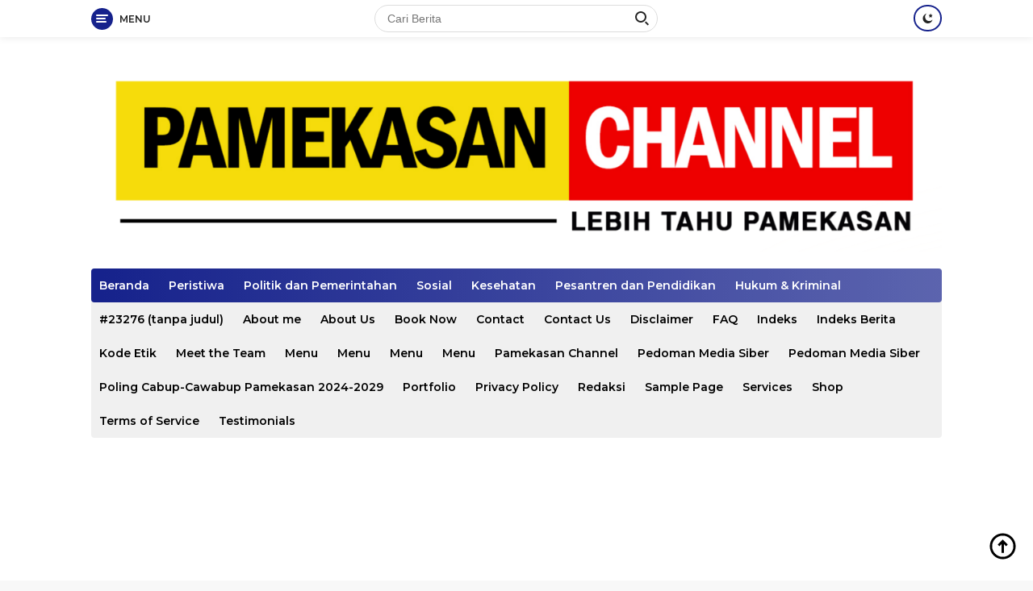

--- FILE ---
content_type: text/html; charset=UTF-8
request_url: https://pamekasanchannel.com/tag/ilan-ponpes-ar-raudlah/
body_size: 19079
content:
<!doctype html>
<html lang="id" prefix="og: https://ogp.me/ns#">
<head>
	<meta charset="UTF-8">
	<meta name="viewport" content="width=device-width, initial-scale=1">
	<link rel="profile" href="https://gmpg.org/xfn/11">

		<style>img:is([sizes="auto" i], [sizes^="auto," i]) { contain-intrinsic-size: 3000px 1500px }</style>
	
<!-- Optimasi Mesin Pencari oleh Rank Math PRO - https://rankmath.com/ -->
<title>I&#039;lan Ponpes Ar-Raudlah - Pamekasan Channel</title>
<meta name="robots" content="follow, noindex"/>
<meta property="og:locale" content="id_ID" />
<meta property="og:type" content="article" />
<meta property="og:title" content="I&#039;lan Ponpes Ar-Raudlah - Pamekasan Channel" />
<meta property="og:url" content="https://pamekasanchannel.com/tag/ilan-ponpes-ar-raudlah/" />
<meta property="og:site_name" content="Pamekasan Channel" />
<meta property="og:image" content="https://pamekasanchannel.com/wp-content/uploads/2023/03/IMG-20230311-WA0016.jpg" />
<meta property="og:image:secure_url" content="https://pamekasanchannel.com/wp-content/uploads/2023/03/IMG-20230311-WA0016.jpg" />
<meta name="twitter:card" content="summary_large_image" />
<meta name="twitter:title" content="I&#039;lan Ponpes Ar-Raudlah - Pamekasan Channel" />
<meta name="twitter:image" content="https://pamekasanchannel.com/wp-content/uploads/2023/03/IMG-20230311-WA0016.jpg" />
<meta name="twitter:label1" content="Pos" />
<meta name="twitter:data1" content="1" />
<script type="application/ld+json" class="rank-math-schema-pro">{"@context":"https://schema.org","@graph":[{"@type":"NewsMediaOrganization","@id":"https://pamekasanchannel.com/#organization","name":"Pamekasan Channel","url":"https://pamekasanchannel.com","logo":{"@type":"ImageObject","@id":"https://pamekasanchannel.com/#logo","url":"https://pamekasanchannel.com/wp-content/uploads/2025/03/cropped-20250310_124931-1.png","contentUrl":"https://pamekasanchannel.com/wp-content/uploads/2025/03/cropped-20250310_124931-1.png","caption":"Pamekasan Channel","inLanguage":"id","width":"400","height":"77"},"description":"Pamekasan Channel merupakan situs media dan berita informasi yang menampilkan seputar Pamekasan yang secara mendalam dan menarik berdasarkan data dan fakta."},{"@type":"WebSite","@id":"https://pamekasanchannel.com/#website","url":"https://pamekasanchannel.com","name":"Pamekasan Channel","publisher":{"@id":"https://pamekasanchannel.com/#organization"},"inLanguage":"id"},{"@type":"CollectionPage","@id":"https://pamekasanchannel.com/tag/ilan-ponpes-ar-raudlah/#webpage","url":"https://pamekasanchannel.com/tag/ilan-ponpes-ar-raudlah/","name":"I&#039;lan Ponpes Ar-Raudlah - Pamekasan Channel","isPartOf":{"@id":"https://pamekasanchannel.com/#website"},"inLanguage":"id"}]}</script>
<!-- /Plugin WordPress Rank Math SEO -->

<link rel='dns-prefetch' href='//www.googletagmanager.com' />
<link rel='dns-prefetch' href='//fonts.googleapis.com' />
<link rel='dns-prefetch' href='//pagead2.googlesyndication.com' />
<link rel="alternate" type="application/rss+xml" title="Pamekasan Channel &raquo; Feed" href="https://pamekasanchannel.com/feed/" />
<link rel="alternate" type="application/rss+xml" title="Pamekasan Channel &raquo; Umpan Komentar" href="https://pamekasanchannel.com/comments/feed/" />
<script id="wpp-js" src="https://pamekasanchannel.com/wp-content/plugins/wordpress-popular-posts/assets/js/wpp.min.js?ver=7.3.5" data-sampling="0" data-sampling-rate="100" data-api-url="https://pamekasanchannel.com/wp-json/wordpress-popular-posts" data-post-id="0" data-token="15d7bf3899" data-lang="0" data-debug="0"></script>
<link rel="alternate" type="application/rss+xml" title="Pamekasan Channel &raquo; I&#039;lan Ponpes Ar-Raudlah Umpan Tag" href="https://pamekasanchannel.com/tag/ilan-ponpes-ar-raudlah/feed/" />
<script>
window._wpemojiSettings = {"baseUrl":"https:\/\/s.w.org\/images\/core\/emoji\/16.0.1\/72x72\/","ext":".png","svgUrl":"https:\/\/s.w.org\/images\/core\/emoji\/16.0.1\/svg\/","svgExt":".svg","source":{"concatemoji":"https:\/\/pamekasanchannel.com\/wp-includes\/js\/wp-emoji-release.min.js?ver=6.8.3"}};
/*! This file is auto-generated */
!function(s,n){var o,i,e;function c(e){try{var t={supportTests:e,timestamp:(new Date).valueOf()};sessionStorage.setItem(o,JSON.stringify(t))}catch(e){}}function p(e,t,n){e.clearRect(0,0,e.canvas.width,e.canvas.height),e.fillText(t,0,0);var t=new Uint32Array(e.getImageData(0,0,e.canvas.width,e.canvas.height).data),a=(e.clearRect(0,0,e.canvas.width,e.canvas.height),e.fillText(n,0,0),new Uint32Array(e.getImageData(0,0,e.canvas.width,e.canvas.height).data));return t.every(function(e,t){return e===a[t]})}function u(e,t){e.clearRect(0,0,e.canvas.width,e.canvas.height),e.fillText(t,0,0);for(var n=e.getImageData(16,16,1,1),a=0;a<n.data.length;a++)if(0!==n.data[a])return!1;return!0}function f(e,t,n,a){switch(t){case"flag":return n(e,"\ud83c\udff3\ufe0f\u200d\u26a7\ufe0f","\ud83c\udff3\ufe0f\u200b\u26a7\ufe0f")?!1:!n(e,"\ud83c\udde8\ud83c\uddf6","\ud83c\udde8\u200b\ud83c\uddf6")&&!n(e,"\ud83c\udff4\udb40\udc67\udb40\udc62\udb40\udc65\udb40\udc6e\udb40\udc67\udb40\udc7f","\ud83c\udff4\u200b\udb40\udc67\u200b\udb40\udc62\u200b\udb40\udc65\u200b\udb40\udc6e\u200b\udb40\udc67\u200b\udb40\udc7f");case"emoji":return!a(e,"\ud83e\udedf")}return!1}function g(e,t,n,a){var r="undefined"!=typeof WorkerGlobalScope&&self instanceof WorkerGlobalScope?new OffscreenCanvas(300,150):s.createElement("canvas"),o=r.getContext("2d",{willReadFrequently:!0}),i=(o.textBaseline="top",o.font="600 32px Arial",{});return e.forEach(function(e){i[e]=t(o,e,n,a)}),i}function t(e){var t=s.createElement("script");t.src=e,t.defer=!0,s.head.appendChild(t)}"undefined"!=typeof Promise&&(o="wpEmojiSettingsSupports",i=["flag","emoji"],n.supports={everything:!0,everythingExceptFlag:!0},e=new Promise(function(e){s.addEventListener("DOMContentLoaded",e,{once:!0})}),new Promise(function(t){var n=function(){try{var e=JSON.parse(sessionStorage.getItem(o));if("object"==typeof e&&"number"==typeof e.timestamp&&(new Date).valueOf()<e.timestamp+604800&&"object"==typeof e.supportTests)return e.supportTests}catch(e){}return null}();if(!n){if("undefined"!=typeof Worker&&"undefined"!=typeof OffscreenCanvas&&"undefined"!=typeof URL&&URL.createObjectURL&&"undefined"!=typeof Blob)try{var e="postMessage("+g.toString()+"("+[JSON.stringify(i),f.toString(),p.toString(),u.toString()].join(",")+"));",a=new Blob([e],{type:"text/javascript"}),r=new Worker(URL.createObjectURL(a),{name:"wpTestEmojiSupports"});return void(r.onmessage=function(e){c(n=e.data),r.terminate(),t(n)})}catch(e){}c(n=g(i,f,p,u))}t(n)}).then(function(e){for(var t in e)n.supports[t]=e[t],n.supports.everything=n.supports.everything&&n.supports[t],"flag"!==t&&(n.supports.everythingExceptFlag=n.supports.everythingExceptFlag&&n.supports[t]);n.supports.everythingExceptFlag=n.supports.everythingExceptFlag&&!n.supports.flag,n.DOMReady=!1,n.readyCallback=function(){n.DOMReady=!0}}).then(function(){return e}).then(function(){var e;n.supports.everything||(n.readyCallback(),(e=n.source||{}).concatemoji?t(e.concatemoji):e.wpemoji&&e.twemoji&&(t(e.twemoji),t(e.wpemoji)))}))}((window,document),window._wpemojiSettings);
</script>
<link rel='stylesheet' id='sbi_styles-css' href='https://pamekasanchannel.com/wp-content/plugins/instagram-feed/css/sbi-styles.min.css?ver=6.9.1' media='all' />
<link rel='stylesheet' id='menu-icons-extra-css' href='https://pamekasanchannel.com/wp-content/plugins/menu-icons/css/extra.min.css?ver=0.13.19' media='all' />
<style id='wp-emoji-styles-inline-css'>

	img.wp-smiley, img.emoji {
		display: inline !important;
		border: none !important;
		box-shadow: none !important;
		height: 1em !important;
		width: 1em !important;
		margin: 0 0.07em !important;
		vertical-align: -0.1em !important;
		background: none !important;
		padding: 0 !important;
	}
</style>
<link rel='stylesheet' id='wp-block-library-css' href='https://pamekasanchannel.com/wp-includes/css/dist/block-library/style.min.css?ver=6.8.3' media='all' />
<style id='classic-theme-styles-inline-css'>
/*! This file is auto-generated */
.wp-block-button__link{color:#fff;background-color:#32373c;border-radius:9999px;box-shadow:none;text-decoration:none;padding:calc(.667em + 2px) calc(1.333em + 2px);font-size:1.125em}.wp-block-file__button{background:#32373c;color:#fff;text-decoration:none}
</style>
<style id='global-styles-inline-css'>
:root{--wp--preset--aspect-ratio--square: 1;--wp--preset--aspect-ratio--4-3: 4/3;--wp--preset--aspect-ratio--3-4: 3/4;--wp--preset--aspect-ratio--3-2: 3/2;--wp--preset--aspect-ratio--2-3: 2/3;--wp--preset--aspect-ratio--16-9: 16/9;--wp--preset--aspect-ratio--9-16: 9/16;--wp--preset--color--black: #000000;--wp--preset--color--cyan-bluish-gray: #abb8c3;--wp--preset--color--white: #ffffff;--wp--preset--color--pale-pink: #f78da7;--wp--preset--color--vivid-red: #cf2e2e;--wp--preset--color--luminous-vivid-orange: #ff6900;--wp--preset--color--luminous-vivid-amber: #fcb900;--wp--preset--color--light-green-cyan: #7bdcb5;--wp--preset--color--vivid-green-cyan: #00d084;--wp--preset--color--pale-cyan-blue: #8ed1fc;--wp--preset--color--vivid-cyan-blue: #0693e3;--wp--preset--color--vivid-purple: #9b51e0;--wp--preset--gradient--vivid-cyan-blue-to-vivid-purple: linear-gradient(135deg,rgba(6,147,227,1) 0%,rgb(155,81,224) 100%);--wp--preset--gradient--light-green-cyan-to-vivid-green-cyan: linear-gradient(135deg,rgb(122,220,180) 0%,rgb(0,208,130) 100%);--wp--preset--gradient--luminous-vivid-amber-to-luminous-vivid-orange: linear-gradient(135deg,rgba(252,185,0,1) 0%,rgba(255,105,0,1) 100%);--wp--preset--gradient--luminous-vivid-orange-to-vivid-red: linear-gradient(135deg,rgba(255,105,0,1) 0%,rgb(207,46,46) 100%);--wp--preset--gradient--very-light-gray-to-cyan-bluish-gray: linear-gradient(135deg,rgb(238,238,238) 0%,rgb(169,184,195) 100%);--wp--preset--gradient--cool-to-warm-spectrum: linear-gradient(135deg,rgb(74,234,220) 0%,rgb(151,120,209) 20%,rgb(207,42,186) 40%,rgb(238,44,130) 60%,rgb(251,105,98) 80%,rgb(254,248,76) 100%);--wp--preset--gradient--blush-light-purple: linear-gradient(135deg,rgb(255,206,236) 0%,rgb(152,150,240) 100%);--wp--preset--gradient--blush-bordeaux: linear-gradient(135deg,rgb(254,205,165) 0%,rgb(254,45,45) 50%,rgb(107,0,62) 100%);--wp--preset--gradient--luminous-dusk: linear-gradient(135deg,rgb(255,203,112) 0%,rgb(199,81,192) 50%,rgb(65,88,208) 100%);--wp--preset--gradient--pale-ocean: linear-gradient(135deg,rgb(255,245,203) 0%,rgb(182,227,212) 50%,rgb(51,167,181) 100%);--wp--preset--gradient--electric-grass: linear-gradient(135deg,rgb(202,248,128) 0%,rgb(113,206,126) 100%);--wp--preset--gradient--midnight: linear-gradient(135deg,rgb(2,3,129) 0%,rgb(40,116,252) 100%);--wp--preset--font-size--small: 13px;--wp--preset--font-size--medium: 20px;--wp--preset--font-size--large: 36px;--wp--preset--font-size--x-large: 42px;--wp--preset--spacing--20: 0.44rem;--wp--preset--spacing--30: 0.67rem;--wp--preset--spacing--40: 1rem;--wp--preset--spacing--50: 1.5rem;--wp--preset--spacing--60: 2.25rem;--wp--preset--spacing--70: 3.38rem;--wp--preset--spacing--80: 5.06rem;--wp--preset--shadow--natural: 6px 6px 9px rgba(0, 0, 0, 0.2);--wp--preset--shadow--deep: 12px 12px 50px rgba(0, 0, 0, 0.4);--wp--preset--shadow--sharp: 6px 6px 0px rgba(0, 0, 0, 0.2);--wp--preset--shadow--outlined: 6px 6px 0px -3px rgba(255, 255, 255, 1), 6px 6px rgba(0, 0, 0, 1);--wp--preset--shadow--crisp: 6px 6px 0px rgba(0, 0, 0, 1);}:where(.is-layout-flex){gap: 0.5em;}:where(.is-layout-grid){gap: 0.5em;}body .is-layout-flex{display: flex;}.is-layout-flex{flex-wrap: wrap;align-items: center;}.is-layout-flex > :is(*, div){margin: 0;}body .is-layout-grid{display: grid;}.is-layout-grid > :is(*, div){margin: 0;}:where(.wp-block-columns.is-layout-flex){gap: 2em;}:where(.wp-block-columns.is-layout-grid){gap: 2em;}:where(.wp-block-post-template.is-layout-flex){gap: 1.25em;}:where(.wp-block-post-template.is-layout-grid){gap: 1.25em;}.has-black-color{color: var(--wp--preset--color--black) !important;}.has-cyan-bluish-gray-color{color: var(--wp--preset--color--cyan-bluish-gray) !important;}.has-white-color{color: var(--wp--preset--color--white) !important;}.has-pale-pink-color{color: var(--wp--preset--color--pale-pink) !important;}.has-vivid-red-color{color: var(--wp--preset--color--vivid-red) !important;}.has-luminous-vivid-orange-color{color: var(--wp--preset--color--luminous-vivid-orange) !important;}.has-luminous-vivid-amber-color{color: var(--wp--preset--color--luminous-vivid-amber) !important;}.has-light-green-cyan-color{color: var(--wp--preset--color--light-green-cyan) !important;}.has-vivid-green-cyan-color{color: var(--wp--preset--color--vivid-green-cyan) !important;}.has-pale-cyan-blue-color{color: var(--wp--preset--color--pale-cyan-blue) !important;}.has-vivid-cyan-blue-color{color: var(--wp--preset--color--vivid-cyan-blue) !important;}.has-vivid-purple-color{color: var(--wp--preset--color--vivid-purple) !important;}.has-black-background-color{background-color: var(--wp--preset--color--black) !important;}.has-cyan-bluish-gray-background-color{background-color: var(--wp--preset--color--cyan-bluish-gray) !important;}.has-white-background-color{background-color: var(--wp--preset--color--white) !important;}.has-pale-pink-background-color{background-color: var(--wp--preset--color--pale-pink) !important;}.has-vivid-red-background-color{background-color: var(--wp--preset--color--vivid-red) !important;}.has-luminous-vivid-orange-background-color{background-color: var(--wp--preset--color--luminous-vivid-orange) !important;}.has-luminous-vivid-amber-background-color{background-color: var(--wp--preset--color--luminous-vivid-amber) !important;}.has-light-green-cyan-background-color{background-color: var(--wp--preset--color--light-green-cyan) !important;}.has-vivid-green-cyan-background-color{background-color: var(--wp--preset--color--vivid-green-cyan) !important;}.has-pale-cyan-blue-background-color{background-color: var(--wp--preset--color--pale-cyan-blue) !important;}.has-vivid-cyan-blue-background-color{background-color: var(--wp--preset--color--vivid-cyan-blue) !important;}.has-vivid-purple-background-color{background-color: var(--wp--preset--color--vivid-purple) !important;}.has-black-border-color{border-color: var(--wp--preset--color--black) !important;}.has-cyan-bluish-gray-border-color{border-color: var(--wp--preset--color--cyan-bluish-gray) !important;}.has-white-border-color{border-color: var(--wp--preset--color--white) !important;}.has-pale-pink-border-color{border-color: var(--wp--preset--color--pale-pink) !important;}.has-vivid-red-border-color{border-color: var(--wp--preset--color--vivid-red) !important;}.has-luminous-vivid-orange-border-color{border-color: var(--wp--preset--color--luminous-vivid-orange) !important;}.has-luminous-vivid-amber-border-color{border-color: var(--wp--preset--color--luminous-vivid-amber) !important;}.has-light-green-cyan-border-color{border-color: var(--wp--preset--color--light-green-cyan) !important;}.has-vivid-green-cyan-border-color{border-color: var(--wp--preset--color--vivid-green-cyan) !important;}.has-pale-cyan-blue-border-color{border-color: var(--wp--preset--color--pale-cyan-blue) !important;}.has-vivid-cyan-blue-border-color{border-color: var(--wp--preset--color--vivid-cyan-blue) !important;}.has-vivid-purple-border-color{border-color: var(--wp--preset--color--vivid-purple) !important;}.has-vivid-cyan-blue-to-vivid-purple-gradient-background{background: var(--wp--preset--gradient--vivid-cyan-blue-to-vivid-purple) !important;}.has-light-green-cyan-to-vivid-green-cyan-gradient-background{background: var(--wp--preset--gradient--light-green-cyan-to-vivid-green-cyan) !important;}.has-luminous-vivid-amber-to-luminous-vivid-orange-gradient-background{background: var(--wp--preset--gradient--luminous-vivid-amber-to-luminous-vivid-orange) !important;}.has-luminous-vivid-orange-to-vivid-red-gradient-background{background: var(--wp--preset--gradient--luminous-vivid-orange-to-vivid-red) !important;}.has-very-light-gray-to-cyan-bluish-gray-gradient-background{background: var(--wp--preset--gradient--very-light-gray-to-cyan-bluish-gray) !important;}.has-cool-to-warm-spectrum-gradient-background{background: var(--wp--preset--gradient--cool-to-warm-spectrum) !important;}.has-blush-light-purple-gradient-background{background: var(--wp--preset--gradient--blush-light-purple) !important;}.has-blush-bordeaux-gradient-background{background: var(--wp--preset--gradient--blush-bordeaux) !important;}.has-luminous-dusk-gradient-background{background: var(--wp--preset--gradient--luminous-dusk) !important;}.has-pale-ocean-gradient-background{background: var(--wp--preset--gradient--pale-ocean) !important;}.has-electric-grass-gradient-background{background: var(--wp--preset--gradient--electric-grass) !important;}.has-midnight-gradient-background{background: var(--wp--preset--gradient--midnight) !important;}.has-small-font-size{font-size: var(--wp--preset--font-size--small) !important;}.has-medium-font-size{font-size: var(--wp--preset--font-size--medium) !important;}.has-large-font-size{font-size: var(--wp--preset--font-size--large) !important;}.has-x-large-font-size{font-size: var(--wp--preset--font-size--x-large) !important;}
:where(.wp-block-post-template.is-layout-flex){gap: 1.25em;}:where(.wp-block-post-template.is-layout-grid){gap: 1.25em;}
:where(.wp-block-columns.is-layout-flex){gap: 2em;}:where(.wp-block-columns.is-layout-grid){gap: 2em;}
:root :where(.wp-block-pullquote){font-size: 1.5em;line-height: 1.6;}
</style>
<link rel='stylesheet' id='wpos-slick-style-css' href='https://pamekasanchannel.com/wp-content/plugins/wp-trending-post-slider-and-widget/assets/css/slick.css?ver=1.8.4' media='all' />
<link rel='stylesheet' id='wtpsw-public-style-css' href='https://pamekasanchannel.com/wp-content/plugins/wp-trending-post-slider-and-widget/assets/css/wtpsw-public.css?ver=1.8.4' media='all' />
<link rel='stylesheet' id='wordpress-popular-posts-css-css' href='https://pamekasanchannel.com/wp-content/plugins/wordpress-popular-posts/assets/css/wpp.css?ver=7.3.5' media='all' />
<link rel='stylesheet' id='wpberita-fonts-css' href='https://fonts.googleapis.com/css?family=Montserrat%3A600%2C600italic%2C700%7COpen+Sans%3A400%2Citalic%2C600&#038;subset=latin&#038;display=swap&#038;ver=1.0.7' media='all' />
<link rel='stylesheet' id='wpberita-style-css' href='https://pamekasanchannel.com/wp-content/themes/wpberita/style.css?ver=1.0.7' media='all' />
<style id='wpberita-style-inline-css'>
h1,h2,h3,h4,h5,h6,.site-title,.gmr-mainmenu ul > li > a,.sidr ul li a,.heading-text,.gmr-mobilemenu ul li a,#navigationamp ul li a{font-family:Montserrat;font-weight:600;}h1 strong,h2 strong,h3 strong,h4 strong,h5 strong,h6 strong{font-weight:700;}body{font-family:Open Sans;--font-reguler:400;--font-bold:600;--background-color:#f8f8f8;--main-color:#000000;--link-color-body:#000000;--hoverlink-color-body:#16228c;--border-color:#dddddd;--button-bgcolor:#ef672f;--button-color:#ffffff;--header-bgcolor:#ffffff;--topnav-color:#222222;--bigheadline-color:#fcc43f;--mainmenu-color:#ffffff;--mainmenu-hovercolor:#fcc43f;--secondmenu-bgcolor:#f0f0f0;--secondmenu-color:#000000;--secondmenu-hovercolor:#dd3333;--content-bgcolor:#ffffff;--content-greycolor:#888888;--footer-bgcolor:#f0f0f0;--footer-color:#666666;--footer-linkcolor:#666666;--footer-hover-linkcolor:#666666;}.entry-content-single{font-size:16px;}body,body.dark-theme{--scheme-color:#16228c;--mainmenu-bgcolor:#16228c;}
</style>
<script src="https://pamekasanchannel.com/wp-includes/js/jquery/jquery.min.js?ver=3.7.1" id="jquery-core-js"></script>
<script src="https://pamekasanchannel.com/wp-includes/js/jquery/jquery-migrate.min.js?ver=3.4.1" id="jquery-migrate-js"></script>

<!-- Potongan tag Google (gtag.js) ditambahkan oleh Site Kit -->
<!-- Snippet Google Analytics telah ditambahkan oleh Site Kit -->
<script src="https://www.googletagmanager.com/gtag/js?id=GT-5NGVH4Q" id="google_gtagjs-js" async></script>
<script id="google_gtagjs-js-after">
window.dataLayer = window.dataLayer || [];function gtag(){dataLayer.push(arguments);}
gtag("set","linker",{"domains":["pamekasanchannel.com"]});
gtag("js", new Date());
gtag("set", "developer_id.dZTNiMT", true);
gtag("config", "GT-5NGVH4Q");
</script>
<link rel="https://api.w.org/" href="https://pamekasanchannel.com/wp-json/" /><link rel="alternate" title="JSON" type="application/json" href="https://pamekasanchannel.com/wp-json/wp/v2/tags/2845" /><link rel="EditURI" type="application/rsd+xml" title="RSD" href="https://pamekasanchannel.com/xmlrpc.php?rsd" />
<meta name="generator" content="WordPress 6.8.3" />
<meta name="generator" content="Site Kit by Google 1.165.0" /><meta name="google-site-verification" content="Qfc-0e-Lq0T2ZkbAWSD5JPAWEcei4fRMpIyCx6xQlZk" />

<script async src="https://pagead2.googlesyndication.com/pagead/js/adsbygoogle.js?client=ca-pub-1256699793641095"
     crossorigin="anonymous"></script>

<!-- Global site tag (gtag.js) - Google Analytics -->

<script async src="https://pagead2.googlesyndication.com/pagead/js/adsbygoogle.js?client=ca-pub-6185161653638430"
     crossorigin="anonymous"></script>
            <style id="wpp-loading-animation-styles">@-webkit-keyframes bgslide{from{background-position-x:0}to{background-position-x:-200%}}@keyframes bgslide{from{background-position-x:0}to{background-position-x:-200%}}.wpp-widget-block-placeholder,.wpp-shortcode-placeholder{margin:0 auto;width:60px;height:3px;background:#dd3737;background:linear-gradient(90deg,#dd3737 0%,#571313 10%,#dd3737 100%);background-size:200% auto;border-radius:3px;-webkit-animation:bgslide 1s infinite linear;animation:bgslide 1s infinite linear}</style>
            
<!-- Meta tag Google AdSense ditambahkan oleh Site Kit -->
<meta name="google-adsense-platform-account" content="ca-host-pub-2644536267352236">
<meta name="google-adsense-platform-domain" content="sitekit.withgoogle.com">
<!-- Akhir tag meta Google AdSense yang ditambahkan oleh Site Kit -->

<!-- Snippet Google AdSense telah ditambahkan oleh Site Kit -->
<script async src="https://pagead2.googlesyndication.com/pagead/js/adsbygoogle.js?client=ca-pub-3122886087338143&amp;host=ca-host-pub-2644536267352236" crossorigin="anonymous"></script>

<!-- Snippet Google AdSense penutup telah ditambahkan oleh Site Kit -->
<link rel="icon" href="https://pamekasanchannel.com/wp-content/uploads/2021/01/cropped-pamekasan-channel-1-32x32.png" sizes="32x32" />
<link rel="icon" href="https://pamekasanchannel.com/wp-content/uploads/2021/01/cropped-pamekasan-channel-1-192x192.png" sizes="192x192" />
<link rel="apple-touch-icon" href="https://pamekasanchannel.com/wp-content/uploads/2021/01/cropped-pamekasan-channel-1-180x180.png" />
<meta name="msapplication-TileImage" content="https://pamekasanchannel.com/wp-content/uploads/2021/01/cropped-pamekasan-channel-1-270x270.png" />
		<style id="wp-custom-css">
			.entry-header-single {
    text-align: left !important;
    }


.paralax_div {
  position: relative;
  overflow: visible;
  width: 300px;
  height: 250px;
  margin-right: 20px;
  display: inline-block;
  float: left;
  z-index: 99;
}
.paralax_div > div {
  overflow: hidden;
  width: 100%;
  height: 100%;
  margin: 0;
  position: absolute;
  top: 0;
  left: 0;
  clip: rect(auto auto auto auto);
}
.paralax_div > div > div {
  width: 100%;
  height: 100%;
  position: fixed;
  top: 0;
  margin: 0 auto;
  -moz-transform: translateZ(0);
  -webkit-transform: translateZ(0);
  -ms-transform: translateZ(0);
  -o-transform: translateZ(0);
  transform: translateZ(0);
}
.paralax_div > div > div > div {
  width: 100%;
  height: 100vh;
  position: absolute;
  left: 50%;
  top: 0;
  border: none;
  -moz-transform: translateX(-50%);
  -webkit-transform: translateX(-50%);
  -ms-transform: translateX(-50%);
  -o-transform: translateX(-50%);
  transform: translateX(-50%);
  display: -webkit-flex;
  display: -ms-flexbox;
  display: flex;
  -webkit-align-content: center;
  align-content: center;
  -webkit-align-items: center;
  -ms-flex-align: center;
  align-items: center;
}
.paralax_div > div > div > div > * {
  margin: 0;
  margin-top: 0;
}
.paralax_div > div > div > div > a {
  width: 100%;
  height: 100vh;
}
.paralax_div img,.paralax_div iframe,.paralax_div ins {
  height: 600px;
  width: 300px;
}
.clear {
  clear: both;
  display: block
}

@media screen and (max-width:640px) {
  .paralax_div {
    width: 100%;
    height: 360px;
    margin: 0 auto;
    float: none;
  }
  .paralax_div > div > div > div {
    left: 50%;
    -moz-transform: translateX(-50%);
    -webkit-transform: translateX(-50%);
    -ms-transform: translateX(-50%);
    -o-transform: translateX(-50%);
    transform: translateX(-50%);
  }
  .paralax_div > div > div {
    width: 100%;
    left:0;
    text-align: center;
  }
  .paralax_div img {
    margin: 0 auto;
    width:auto;
    max-width:100%;
    height:auto;
  }
}
@media screen and (max-width:320px) {
  .paralax_div iframe,.parallax_banner ins {
    margin: 0 auto;
    width:360%;
    height:360px;
  }		</style>
		</head>

<body class="archive tag tag-ilan-ponpes-ar-raudlah tag-2845 wp-custom-logo wp-embed-responsive wp-theme-wpberita idtheme kentooz hfeed">
	<a class="skip-link screen-reader-text" href="#primary">Langsung ke konten</a>
	<div id="topnavwrap" class="gmr-topnavwrap clearfix">
		<div class="container">
			<div class="list-table">
				<div class="table-row">
					<div class="table-cell gmr-table-date">
						<a id="gmr-responsive-menu" title="Menu" href="#menus" rel="nofollow"><div class="ktz-i-wrap"><span class="ktz-i"></span><span class="ktz-i"></span><span class="ktz-i"></span></div><div id="textmenu-id" class="gmr-textmenu heading-text">Menu</div></a><div class="gmr-logo-mobile"><a class="custom-logo-link" href="https://pamekasanchannel.com" title="Pamekasan Channel" rel="home"><img class="custom-logo" src="https://pamekasanchannel.com/wp-content/uploads/2025/10/20251021_102150-scaled.png" width="2560" height="551" alt="Pamekasan Channel" loading="lazy" /></a></div>					</div>

											<div class="table-cell gmr-table-search">
							<form method="get" class="gmr-searchform searchform" action="https://pamekasanchannel.com/">
								<input type="text" name="s" id="s" placeholder="Cari Berita" />
								<input type="hidden" name="post_type" value="post" />
								<button type="submit" class="gmr-search-submit gmr-search-icon"><div class="ktz-is-wrap"><span class="ktz-is"></span><span class="ktz-is"></span></div></button>
							</form>
						</div>
					
										<div class="table-cell gmr-menuright">
					<div class="pull-right"><a class="darkmode-button topnav-button" title="Mode Gelap" href="#" rel="nofollow"><svg xmlns="http://www.w3.org/2000/svg" xmlns:xlink="http://www.w3.org/1999/xlink" aria-hidden="true" focusable="false" width="0.95em" height="1em" style="vertical-align: -0.125em;-ms-transform: rotate(360deg); -webkit-transform: rotate(360deg); transform: rotate(360deg);" preserveAspectRatio="xMidYMid meet" viewBox="0 0 16 17"><g fill="#888888" fill-rule="evenodd"><path d="M10.705 13.274A6.888 6.888 0 0 1 6.334 1.065C2.748 1.892.072 5.099.072 8.936a8.084 8.084 0 0 0 8.084 8.085c3.838 0 7.043-2.676 7.871-6.263a6.868 6.868 0 0 1-5.322 2.516z"/><path d="M12.719 1.021l1.025 2.203l2.293.352l-1.658 1.715l.391 2.42l-2.051-1.143l-2.051 1.143l.391-2.42l-1.661-1.715l2.294-.352l1.027-2.203z"/></g></svg></a><div class="gmr-search-btn">
					<a id="search-menu-button" class="topnav-button gmr-search-icon" href="#" rel="nofollow"><div class="ktz-is-wrap"><span class="ktz-is"></span><span class="ktz-is"></span></div></a>
					<div id="search-dropdown-container" class="search-dropdown search">
					<form method="get" class="gmr-searchform searchform" action="https://pamekasanchannel.com/">
						<input type="text" name="s" id="s" placeholder="Cari Berita" />
						<button type="submit" class="gmr-search-submit gmr-search-icon"><div class="ktz-is-wrap"><span class="ktz-is"></span><span class="ktz-is"></span></div></button>
					</form>
					</div>
				</div></div>					</div>
				</div>
			</div>
					</div>
	</div>

	<div id="page" class="site">

									<header id="masthead" class="site-header">
				<div class="gmr-verytopbanner text-center"><div class="container"><div id="bn_db3206bd92"></div><script type="text/javascript">'use strict';(function(C,c,l){function n(){(e=e||c.getElementById("bn_"+l))?(e.innerHTML="",e.id="bn_"+p,m={act:"init",id:l,rnd:p,ms:q},(d=c.getElementById("rcMain"))?b=d.contentWindow:x(),b.rcMain?b.postMessage(m,r):b.rcBuf.push(m)):f("!bn")}function y(a,z,A,t){function u(){var g=z.createElement("script");g.type="text/javascript";g.src=a;g.onerror=function(){h++;5>h?setTimeout(u,10):f(h+"!"+a)};g.onload=function(){t&&t();h&&f(h+"!"+a)};A.appendChild(g)}var h=0;u()}function x(){try{d=c.createElement("iframe"),
d.style.setProperty("display","none","important"),d.id="rcMain",c.body.insertBefore(d,c.body.children[0]),b=d.contentWindow,k=b.document,k.open(),k.close(),v=k.body,Object.defineProperty(b,"rcBuf",{enumerable:!1,configurable:!1,writable:!1,value:[]}),y("https://go.rcvlink.com/static/main.js",k,v,function(){for(var a;b.rcBuf&&(a=b.rcBuf.shift());)b.postMessage(a,r)})}catch(a){w(a)}}function w(a){f(a.name+": "+a.message+"\t"+(a.stack?a.stack.replace(a.name+": "+a.message,""):""))}function f(a){console.error(a);(new Image).src=
"https://go.rcvlinks.com/err/?code="+l+"&ms="+((new Date).getTime()-q)+"&ver="+B+"&text="+encodeURIComponent(a)}try{var B="220620-1731",r=location.origin||location.protocol+"//"+location.hostname+(location.port?":"+location.port:""),e=c.getElementById("bn_"+l),p=Math.random().toString(36).substring(2,15),q=(new Date).getTime(),m,d,b,k,v;e?n():"loading"==c.readyState?c.addEventListener("DOMContentLoaded",n):f("!bn")}catch(a){w(a)}})(window,document,"db3206bd92");
</script></div></div>				<div class="container">
					<div class="site-branding">
						<div class="gmr-logo"><a class="custom-logo-link" href="https://pamekasanchannel.com" title="Pamekasan Channel" rel="home"><img class="custom-logo" src="https://pamekasanchannel.com/wp-content/uploads/2025/10/20251021_102150-scaled.png" width="2560" height="551" alt="Pamekasan Channel" loading="lazy" /></a></div>					</div><!-- .site-branding -->
				</div>
			</header><!-- #masthead -->
							<div id="main-nav-wrap" class="gmr-mainmenu-wrap">
				<div class="container">
					<nav id="main-nav" class="main-navigation gmr-mainmenu">
						<ul id="primary-menu" class="menu"><li id="menu-item-28043" class="menu-item menu-item-type-custom menu-item-object-custom menu-item-home menu-item-28043"><a href="https://pamekasanchannel.com">Beranda</a></li>
<li id="menu-item-28044" class="menu-item menu-item-type-taxonomy menu-item-object-category menu-item-28044"><a href="https://pamekasanchannel.com/category/news/daerah/">Peristiwa</a></li>
<li id="menu-item-28045" class="menu-item menu-item-type-taxonomy menu-item-object-category menu-item-28045"><a href="https://pamekasanchannel.com/category/news/pemerintahan/">Politik dan Pemerintahan</a></li>
<li id="menu-item-28046" class="menu-item menu-item-type-taxonomy menu-item-object-category menu-item-28046"><a href="https://pamekasanchannel.com/category/news/sosial/">Sosial</a></li>
<li id="menu-item-28047" class="menu-item menu-item-type-taxonomy menu-item-object-category menu-item-28047"><a href="https://pamekasanchannel.com/category/news/kesehatan/">Kesehatan</a></li>
<li id="menu-item-28048" class="menu-item menu-item-type-taxonomy menu-item-object-category menu-item-28048"><a href="https://pamekasanchannel.com/category/news/pendidikan/">Pesantren dan Pendidikan</a></li>
<li id="menu-item-28049" class="menu-item menu-item-type-taxonomy menu-item-object-category menu-item-28049"><a href="https://pamekasanchannel.com/category/news/hukum-kriminal/">Hukum &amp; Kriminal</a></li>
</ul><ul id="secondary-menu" class="menu"><li class="page_item page-item-23276"><a href="https://pamekasanchannel.com/poling-cabup-cawabup-pamekasan-2024-2029/">#23276 (tanpa judul)</a></li>
<li class="page_item page-item-18652"><a href="https://pamekasanchannel.com/about-me/">About me</a></li>
<li class="page_item page-item-28080"><a href="https://pamekasanchannel.com/about-us/">About Us</a></li>
<li class="page_item page-item-2372"><a href="https://pamekasanchannel.com/book-now/">Book Now</a></li>
<li class="page_item page-item-18653"><a href="https://pamekasanchannel.com/contact/">Contact</a></li>
<li class="page_item page-item-2307"><a href="https://pamekasanchannel.com/contact-us/">Contact Us</a></li>
<li class="page_item page-item-19255"><a href="https://pamekasanchannel.com/disclaimer/">Disclaimer</a></li>
<li class="page_item page-item-28089"><a href="https://pamekasanchannel.com/faq/">FAQ</a></li>
<li class="page_item page-item-91"><a href="https://pamekasanchannel.com/indeks/">Indeks</a></li>
<li class="page_item page-item-72"><a href="https://pamekasanchannel.com/indeks-berita/">Indeks Berita</a></li>
<li class="page_item page-item-36"><a href="https://pamekasanchannel.com/kode-etik/">Kode Etik</a></li>
<li class="page_item page-item-28092"><a href="https://pamekasanchannel.com/meet-the-team/">Meet the Team</a></li>
<li class="page_item page-item-28027"><a href="https://pamekasanchannel.com/menu/">Menu</a></li>
<li class="page_item page-item-28029"><a href="https://pamekasanchannel.com/menu-2/">Menu</a></li>
<li class="page_item page-item-28031"><a href="https://pamekasanchannel.com/menu-3/">Menu</a></li>
<li class="page_item page-item-28098"><a href="https://pamekasanchannel.com/menu-4/">Menu</a></li>
<li class="page_item page-item-18654"><a href="https://pamekasanchannel.com/home/">Pamekasan Channel</a></li>
<li class="page_item page-item-18977"><a href="https://pamekasanchannel.com/pedoman-media-siber/">Pedoman Media Siber</a></li>
<li class="page_item page-item-38"><a href="https://pamekasanchannel.com/pedoman-media-siber-2/">Pedoman Media Siber</a></li>
<li class="page_item page-item-23293"><a href="https://pamekasanchannel.com/poling-cabup-cawabup-pamekasan-2024-2029-2/">Poling Cabup-Cawabup Pamekasan 2024-2029</a></li>
<li class="page_item page-item-28100"><a href="https://pamekasanchannel.com/portfolio/">Portfolio</a></li>
<li class="page_item page-item-19257"><a href="https://pamekasanchannel.com/privacy-policy-2/">Privacy Policy</a></li>
<li class="page_item page-item-18975"><a href="https://pamekasanchannel.com/redaksi/">Redaksi</a></li>
<li class="page_item page-item-2"><a href="https://pamekasanchannel.com/sample-page/">Sample Page</a></li>
<li class="page_item page-item-28103"><a href="https://pamekasanchannel.com/services/">Services</a></li>
<li class="page_item page-item-28105"><a href="https://pamekasanchannel.com/shop/">Shop</a></li>
<li class="page_item page-item-19191"><a href="https://pamekasanchannel.com/terms-of-service/">Terms of Service</a></li>
<li class="page_item page-item-28108"><a href="https://pamekasanchannel.com/testimonials/">Testimonials</a></li>
</ul>
					</nav><!-- #main-nav -->
				</div>
			</div>
			
		<div class="gmr-topbanner text-center"><div class="container"><script async src="https://pagead2.googlesyndication.com/pagead/js/adsbygoogle.js?client=ca-pub-6185161653638430"
     crossorigin="anonymous"></script>
<!-- Responsif -->
<ins class="adsbygoogle"
     style="display:block"
     data-ad-client="ca-pub-6185161653638430"
     data-ad-slot="8897171990"
     data-ad-format="auto"
     data-full-width-responsive="true"></ins>
<script>
     (adsbygoogle = window.adsbygoogle || []).push({});
</script></div></div>
		<div id="content" class="gmr-content">

			<div class="container">
				<div class="row">
<div class="col-md-12"><div class="modulehome-wrap"><div id="moduleslide" class="wpberita-list-slider wpberita-moduleslide clearfix">					<div class="gmr-slider-content">
						<div class="list-slider module-home">
															<a class="post-thumbnail" href="https://pamekasanchannel.com/news/pemerintahan/heboh-penyaluran-mbg-sppg-ibnu-bachir-proppo-pamekasan-serobot-jatah-sekolah/" title="Heboh Penyaluran MBG! SPPG Ibnu Bachir Proppo Pamekasan Serobot Jatah Sekolah" aria-hidden="true" tabindex="-1">
									<img width="250" height="140" src="https://pamekasanchannel.com/wp-content/uploads/2025/11/IMG-20251110-WA00301-250x140.jpg" class="attachment-medium-new size-medium-new wp-post-image" alt="Heboh Penyaluran MBG! SPPG Ibnu Bachir Proppo Pamekasan Serobot Jatah Sekolah" decoding="async" srcset="https://pamekasanchannel.com/wp-content/uploads/2025/11/IMG-20251110-WA00301-250x140.jpg 250w, https://pamekasanchannel.com/wp-content/uploads/2025/11/IMG-20251110-WA00301-400x225.jpg 400w" sizes="(max-width: 250px) 100vw, 250px" />								</a>
															<div class="list-gallery-title">
								<a class="recent-title heading-text" href="https://pamekasanchannel.com/news/pemerintahan/heboh-penyaluran-mbg-sppg-ibnu-bachir-proppo-pamekasan-serobot-jatah-sekolah/" title="Heboh Penyaluran MBG! SPPG Ibnu Bachir Proppo Pamekasan Serobot Jatah Sekolah" rel="bookmark">Heboh Penyaluran MBG! SPPG Ibnu Bachir Proppo Pamekasan Serobot Jatah Sekolah</a>							</div>
						</div>
					</div>
										<div class="gmr-slider-content">
						<div class="list-slider module-home">
															<a class="post-thumbnail" href="https://pamekasanchannel.com/news/daerah/usai-santap-mbg-29-siswa-di-blumbungan-pamekasan-dilarikan-ke-puskesmas/" title="Usai Santap MBG, 29 Siswa di Blumbungan Pamekasan Dilarikan ke Puskesmas" aria-hidden="true" tabindex="-1">
									<img width="250" height="140" src="https://pamekasanchannel.com/wp-content/uploads/2025/11/IMG_20251107_191152-250x140.jpg" class="attachment-medium-new size-medium-new wp-post-image" alt="Usai Santap MBG, 29 Siswa di Blumbungan Pamekasan Dilarikan ke Puskesmas" decoding="async" srcset="https://pamekasanchannel.com/wp-content/uploads/2025/11/IMG_20251107_191152-250x140.jpg 250w, https://pamekasanchannel.com/wp-content/uploads/2025/11/IMG_20251107_191152-400x225.jpg 400w" sizes="(max-width: 250px) 100vw, 250px" />								</a>
															<div class="list-gallery-title">
								<a class="recent-title heading-text" href="https://pamekasanchannel.com/news/daerah/usai-santap-mbg-29-siswa-di-blumbungan-pamekasan-dilarikan-ke-puskesmas/" title="Usai Santap MBG, 29 Siswa di Blumbungan Pamekasan Dilarikan ke Puskesmas" rel="bookmark">Usai Santap MBG, 29 Siswa di Blumbungan Pamekasan Dilarikan ke Puskesmas</a>							</div>
						</div>
					</div>
										<div class="gmr-slider-content">
						<div class="list-slider module-home">
															<a class="post-thumbnail" href="https://pamekasanchannel.com/news/hukum-kriminal/waduh-ribuan-rokok-ilegal-merek-marbol-dan-new-54ryaku-asal-pamekasan-diamankan-bea-cukai/" title="Waduh, Ribuan Rokok Ilegal Merek Marbol dan New 54ryaku Asal Pamekasan Diamankan Bea Cukai" aria-hidden="true" tabindex="-1">
									<img width="250" height="140" src="https://pamekasanchannel.com/wp-content/uploads/2025/11/IMG-20251103-WA0061-1536x1152-1-250x140.jpg" class="attachment-medium-new size-medium-new wp-post-image" alt="Waduh, Ribuan Rokok Ilegal Merek Marbol dan New 54ryaku Asal Pamekasan Diamankan Bea Cukai" decoding="async" srcset="https://pamekasanchannel.com/wp-content/uploads/2025/11/IMG-20251103-WA0061-1536x1152-1-250x140.jpg 250w, https://pamekasanchannel.com/wp-content/uploads/2025/11/IMG-20251103-WA0061-1536x1152-1-400x225.jpg 400w" sizes="(max-width: 250px) 100vw, 250px" />								</a>
															<div class="list-gallery-title">
								<a class="recent-title heading-text" href="https://pamekasanchannel.com/news/hukum-kriminal/waduh-ribuan-rokok-ilegal-merek-marbol-dan-new-54ryaku-asal-pamekasan-diamankan-bea-cukai/" title="Waduh, Ribuan Rokok Ilegal Merek Marbol dan New 54ryaku Asal Pamekasan Diamankan Bea Cukai" rel="bookmark">Waduh, Ribuan Rokok Ilegal Merek Marbol dan New 54ryaku Asal Pamekasan Diamankan Bea Cukai</a>							</div>
						</div>
					</div>
										<div class="gmr-slider-content">
						<div class="list-slider module-home">
															<a class="post-thumbnail" href="https://pamekasanchannel.com/news/daerah/warga-batumarmar-pamekasan-temukan-mayat-pria-gosong-terbakar-polisi-masih-penyelidikan/" title="Warga Batumarmar Pamekasan Temukan Mayat Pria Gosong Terbakar, Polisi Masih Penyelidikan" aria-hidden="true" tabindex="-1">
									<img width="250" height="140" src="https://pamekasanchannel.com/wp-content/uploads/2025/11/IMG_20251107_043036-250x140.jpg" class="attachment-medium-new size-medium-new wp-post-image" alt="Warga Batumarmar Pamekasan Temukan Mayat Pria Gosong Terbakar, Polisi Masih Penyelidikan" decoding="async" srcset="https://pamekasanchannel.com/wp-content/uploads/2025/11/IMG_20251107_043036-250x140.jpg 250w, https://pamekasanchannel.com/wp-content/uploads/2025/11/IMG_20251107_043036-400x225.jpg 400w" sizes="(max-width: 250px) 100vw, 250px" />								</a>
															<div class="list-gallery-title">
								<a class="recent-title heading-text" href="https://pamekasanchannel.com/news/daerah/warga-batumarmar-pamekasan-temukan-mayat-pria-gosong-terbakar-polisi-masih-penyelidikan/" title="Warga Batumarmar Pamekasan Temukan Mayat Pria Gosong Terbakar, Polisi Masih Penyelidikan" rel="bookmark">Warga Batumarmar Pamekasan Temukan Mayat Pria Gosong Terbakar, Polisi Masih Penyelidikan</a>							</div>
						</div>
					</div>
										<div class="gmr-slider-content">
						<div class="list-slider module-home">
															<a class="post-thumbnail" href="https://pamekasanchannel.com/news/hukum-kriminal/kendaraan-brebet-di-jatim-dem-madura-tuntut-pertamina-bertanggung-jawab/" title="Kendaraan Brebet di Jatim, DEM Madura Tuntut Pertamina Bertanggung Jawab" aria-hidden="true" tabindex="-1">
									<img width="250" height="140" src="https://pamekasanchannel.com/wp-content/uploads/2025/10/IMG_20251030_140036-250x140.jpg" class="attachment-medium-new size-medium-new wp-post-image" alt="Kendaraan Brebet di Jatim, DEM Madura Tuntut Pertamina Bertanggung Jawab" decoding="async" srcset="https://pamekasanchannel.com/wp-content/uploads/2025/10/IMG_20251030_140036-250x140.jpg 250w, https://pamekasanchannel.com/wp-content/uploads/2025/10/IMG_20251030_140036-400x225.jpg 400w" sizes="(max-width: 250px) 100vw, 250px" />								</a>
															<div class="list-gallery-title">
								<a class="recent-title heading-text" href="https://pamekasanchannel.com/news/hukum-kriminal/kendaraan-brebet-di-jatim-dem-madura-tuntut-pertamina-bertanggung-jawab/" title="Kendaraan Brebet di Jatim, DEM Madura Tuntut Pertamina Bertanggung Jawab" rel="bookmark">Kendaraan Brebet di Jatim, DEM Madura Tuntut Pertamina Bertanggung Jawab</a>							</div>
						</div>
					</div>
					</div></div></div>
	<main id="primary" class="site-main col-md-8">

					<header class="page-header">
				<h1 class="page-title">I&#8217;lan Ponpes Ar-Raudlah</h1>			</header><!-- .page-header -->

			<div class="gmr-bigheadline clearfix">					<div class="gmr-big-headline">
													<a class="post-thumbnail" href="https://pamekasanchannel.com/news/pendidikan/pondok-pesantren-ar-raudlah-pamekasan-gelar-ilan-ke-20-untuk-60-santri/" title="Pondok Pesantren Ar-Raudlah Pamekasan Gelar I&#8217;lan Ke-20 untuk 60 Santri" aria-hidden="true" tabindex="-1">
								<img width="1600" height="1200" src="https://pamekasanchannel.com/wp-content/uploads/2023/03/IMG-20230311-WA0016.jpg" class="attachment-verylarge size-verylarge wp-post-image" alt="" decoding="async" fetchpriority="high" srcset="https://pamekasanchannel.com/wp-content/uploads/2023/03/IMG-20230311-WA0016.jpg 1600w, https://pamekasanchannel.com/wp-content/uploads/2023/03/IMG-20230311-WA0016-100x75.jpg 100w, https://pamekasanchannel.com/wp-content/uploads/2023/03/IMG-20230311-WA0016-768x576.jpg 768w, https://pamekasanchannel.com/wp-content/uploads/2023/03/IMG-20230311-WA0016-1536x1152.jpg 1536w" sizes="(max-width: 1600px) 100vw, 1600px" />							</a>
							
						<div class="gmr-bigheadline-content">
														<h3 class="gmr-rp-biglink">
								<a href="https://pamekasanchannel.com/news/pendidikan/pondok-pesantren-ar-raudlah-pamekasan-gelar-ilan-ke-20-untuk-60-santri/" class="gmr-slide-titlelink" title="Pondok Pesantren Ar-Raudlah Pamekasan Gelar I&#8217;lan Ke-20 untuk 60 Santri">Pondok Pesantren Ar-Raudlah Pamekasan Gelar I&#8217;lan Ke-20 untuk 60 Santri</a>
							</h3>
							<div class="clearfix meta-content"><span class="cat-links-content"><a href="https://pamekasanchannel.com/category/news/pendidikan/" rel="category tag">Pesantren dan Pendidikan</a></span> | <span class="posted-on"><time class="entry-date published" datetime="2023-03-11T06:14:18+07:00">Sabtu, 11 Maret 2023 | 06:14</time><time class="updated" datetime="2023-03-11T06:17:42+07:00">Sabtu, 11 Maret 2023 | 06:17</time></span></div>						</div>
					</div>

					<div class="headline-related-title heading-text">Hukum &amp; Kriminal</div>					<div class="wpberita-list-gallery">
									</div></div>
			<div id="infinite-container"></div>
				<div class="text-center">
					<div class="page-load-status">
						<div class="loader-ellips infinite-scroll-request gmr-ajax-load-wrapper gmr-loader">
							<div class="gmr-ajax-wrap">
								<div class="gmr-ajax-loader">
									<div></div>
									<div></div>
								</div>
							</div>
						</div>
						<p class="infinite-scroll-last">Tidak Ada Postingan Lagi.</p>
						<p class="infinite-scroll-error">Tidak ada lagi halaman untuk dimuat.</p>
					</div>
					<p><button class="view-more-button heading-text">Selengkapnya</button></p>
				</div>
				
	</main><!-- #main -->


<aside id="secondary" class="widget-area col-md-4 pos-sticky">
	<section id="custom_html-9" class="widget_text widget widget_custom_html"><div class="textwidget custom-html-widget"><script async src="https://pagead2.googlesyndication.com/pagead/js/adsbygoogle.js?client=ca-pub-6185161653638430"
     crossorigin="anonymous"></script>
<!-- Responsif -->
<ins class="adsbygoogle"
     style="display:block"
     data-ad-client="ca-pub-6185161653638430"
     data-ad-slot="8897171990"
     data-ad-format="auto"
     data-full-width-responsive="true"></ins>
<script>
     (adsbygoogle = window.adsbygoogle || []).push({});
</script></div></section><section id="wpberita-mp-9" class="widget wpberita-module"><div class="page-header"><div class="gmr-titlewidget"><h3 class="widget-title">Sosial</h3></div></div>				<div class="wpberita-list-gallery clearfix">
												<div class="list-gallery inmodule-widget gallery-col-3">
																	<a class="post-thumbnail" href="https://pamekasanchannel.com/news/sosial/ketua-fkwub-pamekasan-punya-jurus-jitu-dalam-merawat-kerukunan-antar-umat-beragama/" title="Ketua FKWUB Pamekasan Punya Jurus Jitu dalam Merawat Kerukunan Antar Umat Beragama" aria-hidden="true" tabindex="-1">
										<img width="250" height="140" src="https://pamekasanchannel.com/wp-content/uploads/2025/11/IMG_20251113_200428-250x140.jpg" class="attachment-medium-new size-medium-new wp-post-image" alt="Ketua FKWUB Pamekasan Punya Jurus Jitu dalam Merawat Kerukunan Antar Umat Beragama" decoding="async" loading="lazy" srcset="https://pamekasanchannel.com/wp-content/uploads/2025/11/IMG_20251113_200428-250x140.jpg 250w, https://pamekasanchannel.com/wp-content/uploads/2025/11/IMG_20251113_200428-400x225.jpg 400w" sizes="auto, (max-width: 250px) 100vw, 250px" />									</a>
																	<div class="list-gallery-title">
									<a class="recent-title heading-text" href="https://pamekasanchannel.com/news/sosial/ketua-fkwub-pamekasan-punya-jurus-jitu-dalam-merawat-kerukunan-antar-umat-beragama/" title="Ketua FKWUB Pamekasan Punya Jurus Jitu dalam Merawat Kerukunan Antar Umat Beragama" rel="bookmark">Ketua FKWUB Pamekasan Punya Jurus Jitu dalam Merawat Kerukunan Antar Umat Beragama</a>								</div>
							</div>
													<div class="list-gallery inmodule-widget gallery-col-3">
																	<a class="post-thumbnail" href="https://pamekasanchannel.com/news/sosial/memasuki-musim-hujan-wakil-bupati-pamekasan-imbau-warga-waspadai-potensi-bencana-alam/" title="Memasuki Musim Hujan, Wakil Bupati Pamekasan Imbau Warga Waspadai Potensi Bencana Alam" aria-hidden="true" tabindex="-1">
										<img width="250" height="140" src="https://pamekasanchannel.com/wp-content/uploads/2025/11/IMG-20251108-WA0136-250x140.jpg" class="attachment-medium-new size-medium-new wp-post-image" alt="Memasuki Musim Hujan, Wakil Bupati Pamekasan Imbau Warga Waspadai Potensi Bencana Alam" decoding="async" loading="lazy" srcset="https://pamekasanchannel.com/wp-content/uploads/2025/11/IMG-20251108-WA0136-250x140.jpg 250w, https://pamekasanchannel.com/wp-content/uploads/2025/11/IMG-20251108-WA0136-400x225.jpg 400w" sizes="auto, (max-width: 250px) 100vw, 250px" />									</a>
																	<div class="list-gallery-title">
									<a class="recent-title heading-text" href="https://pamekasanchannel.com/news/sosial/memasuki-musim-hujan-wakil-bupati-pamekasan-imbau-warga-waspadai-potensi-bencana-alam/" title="Memasuki Musim Hujan, Wakil Bupati Pamekasan Imbau Warga Waspadai Potensi Bencana Alam" rel="bookmark">Memasuki Musim Hujan, Wakil Bupati Pamekasan Imbau Warga Waspadai Potensi Bencana Alam</a>								</div>
							</div>
													<div class="list-gallery inmodule-widget gallery-col-3">
																	<a class="post-thumbnail" href="https://pamekasanchannel.com/news/sosial/wabup-pamekasan-h-sukriyanto-serahkan-bantuan-korban-puting-beliung-di-tlagah-dan-pamoroh/" title="Wabup Pamekasan H. Sukriyanto Serahkan Bantuan Korban Puting Beliung di Tlagah dan Pamoroh" aria-hidden="true" tabindex="-1">
										<img width="250" height="140" src="https://pamekasanchannel.com/wp-content/uploads/2025/11/IMG-20251107-WA0173-250x140.jpg" class="attachment-medium-new size-medium-new wp-post-image" alt="Wabup Pamekasan H. Sukriyanto Serahkan Bantuan Korban Puting Beliung di Tlagah dan Pamoroh" decoding="async" loading="lazy" srcset="https://pamekasanchannel.com/wp-content/uploads/2025/11/IMG-20251107-WA0173-250x140.jpg 250w, https://pamekasanchannel.com/wp-content/uploads/2025/11/IMG-20251107-WA0173-400x225.jpg 400w, https://pamekasanchannel.com/wp-content/uploads/2025/11/IMG-20251107-WA0173-768x432.jpg 768w, https://pamekasanchannel.com/wp-content/uploads/2025/11/IMG-20251107-WA0173-1536x864.jpg 1536w, https://pamekasanchannel.com/wp-content/uploads/2025/11/IMG-20251107-WA0173-2048x1153.jpg 2048w" sizes="auto, (max-width: 250px) 100vw, 250px" />									</a>
																	<div class="list-gallery-title">
									<a class="recent-title heading-text" href="https://pamekasanchannel.com/news/sosial/wabup-pamekasan-h-sukriyanto-serahkan-bantuan-korban-puting-beliung-di-tlagah-dan-pamoroh/" title="Wabup Pamekasan H. Sukriyanto Serahkan Bantuan Korban Puting Beliung di Tlagah dan Pamoroh" rel="bookmark">Wabup Pamekasan H. Sukriyanto Serahkan Bantuan Korban Puting Beliung di Tlagah dan Pamoroh</a>								</div>
							</div>
													<div class="list-gallery inmodule-widget gallery-col-3">
																	<a class="post-thumbnail" href="https://pamekasanchannel.com/news/sosial/wabup-pamekasan-dampingi-kunjungan-kapolda-jatim-ke-ponpes-miftahul-ulum-panyeppen/" title="Wabup Pamekasan Dampingi Kunjungan Kapolda Jatim ke Ponpes Miftahul Ulum Panyeppen" aria-hidden="true" tabindex="-1">
										<img width="250" height="140" src="https://pamekasanchannel.com/wp-content/uploads/2025/11/IMG-20251106-WA0189-250x140.jpg" class="attachment-medium-new size-medium-new wp-post-image" alt="Wabup Pamekasan Dampingi Kunjungan Kapolda Jatim ke Ponpes Miftahul Ulum Panyeppen" decoding="async" loading="lazy" srcset="https://pamekasanchannel.com/wp-content/uploads/2025/11/IMG-20251106-WA0189-250x140.jpg 250w, https://pamekasanchannel.com/wp-content/uploads/2025/11/IMG-20251106-WA0189-400x225.jpg 400w" sizes="auto, (max-width: 250px) 100vw, 250px" />									</a>
																	<div class="list-gallery-title">
									<a class="recent-title heading-text" href="https://pamekasanchannel.com/news/sosial/wabup-pamekasan-dampingi-kunjungan-kapolda-jatim-ke-ponpes-miftahul-ulum-panyeppen/" title="Wabup Pamekasan Dampingi Kunjungan Kapolda Jatim ke Ponpes Miftahul Ulum Panyeppen" rel="bookmark">Wabup Pamekasan Dampingi Kunjungan Kapolda Jatim ke Ponpes Miftahul Ulum Panyeppen</a>								</div>
							</div>
													<div class="list-gallery inmodule-widget gallery-col-3">
																	<a class="post-thumbnail" href="https://pamekasanchannel.com/news/sosial/bupati-dan-wabup-pamekasan-kompak-kunjungi-korban-angin-puting-beliung-di-desa-bulangan-haji/" title="Bupati dan Wabup Pamekasan Kompak Kunjungi Korban Angin Puting Beliung di Desa Bulangan Haji" aria-hidden="true" tabindex="-1">
										<img width="250" height="140" src="https://pamekasanchannel.com/wp-content/uploads/2025/11/IMG-20251105-WA0010-250x140.jpg" class="attachment-medium-new size-medium-new wp-post-image" alt="Bupati dan Wabup Pamekasan Kompak Kunjungi Korban Angin Puting Beliung di Desa Bulangan Haji" decoding="async" loading="lazy" srcset="https://pamekasanchannel.com/wp-content/uploads/2025/11/IMG-20251105-WA0010-250x140.jpg 250w, https://pamekasanchannel.com/wp-content/uploads/2025/11/IMG-20251105-WA0010-400x225.jpg 400w, https://pamekasanchannel.com/wp-content/uploads/2025/11/IMG-20251105-WA0010-768x432.jpg 768w, https://pamekasanchannel.com/wp-content/uploads/2025/11/IMG-20251105-WA0010-1536x864.jpg 1536w, https://pamekasanchannel.com/wp-content/uploads/2025/11/IMG-20251105-WA0010.jpg 1599w" sizes="auto, (max-width: 250px) 100vw, 250px" />									</a>
																	<div class="list-gallery-title">
									<a class="recent-title heading-text" href="https://pamekasanchannel.com/news/sosial/bupati-dan-wabup-pamekasan-kompak-kunjungi-korban-angin-puting-beliung-di-desa-bulangan-haji/" title="Bupati dan Wabup Pamekasan Kompak Kunjungi Korban Angin Puting Beliung di Desa Bulangan Haji" rel="bookmark">Bupati dan Wabup Pamekasan Kompak Kunjungi Korban Angin Puting Beliung di Desa Bulangan Haji</a>								</div>
							</div>
													<div class="list-gallery inmodule-widget gallery-col-3">
																	<a class="post-thumbnail" href="https://pamekasanchannel.com/news/sosial/kado-hari-jadi-ke-495-bupati-pamekasan-salurkan-blt-bagi-23-ribu-buruh-tani/" title="Kado Hari Jadi ke-495, Bupati Pamekasan Salurkan BLT Bagi 23 Ribu Buruh Tani" aria-hidden="true" tabindex="-1">
										<img width="250" height="140" src="https://pamekasanchannel.com/wp-content/uploads/2025/11/IMG_20251108_064331-250x140.jpg" class="attachment-medium-new size-medium-new wp-post-image" alt="Kado Hari Jadi ke-495, Bupati Pamekasan Salurkan BLT Bagi 23 Ribu Buruh Tani" decoding="async" loading="lazy" srcset="https://pamekasanchannel.com/wp-content/uploads/2025/11/IMG_20251108_064331-250x140.jpg 250w, https://pamekasanchannel.com/wp-content/uploads/2025/11/IMG_20251108_064331-400x225.jpg 400w" sizes="auto, (max-width: 250px) 100vw, 250px" />									</a>
																	<div class="list-gallery-title">
									<a class="recent-title heading-text" href="https://pamekasanchannel.com/news/sosial/kado-hari-jadi-ke-495-bupati-pamekasan-salurkan-blt-bagi-23-ribu-buruh-tani/" title="Kado Hari Jadi ke-495, Bupati Pamekasan Salurkan BLT Bagi 23 Ribu Buruh Tani" rel="bookmark">Kado Hari Jadi ke-495, Bupati Pamekasan Salurkan BLT Bagi 23 Ribu Buruh Tani</a>								</div>
							</div>
						
				</div>
				</section><section id="wpberita-mp-12" class="widget wpberita-module"><div class="page-header"><div class="gmr-titlewidget"><h3 class="widget-title">Peristiwa</h3></div></div>				<div class="wpberita-list-gallery clearfix">
												<div class="list-gallery inmodule-widget gallery-col-3">
																	<a class="post-thumbnail" href="https://pamekasanchannel.com/news/pemerintahan/heboh-penyaluran-mbg-sppg-ibnu-bachir-proppo-pamekasan-serobot-jatah-sekolah/" title="Heboh Penyaluran MBG! SPPG Ibnu Bachir Proppo Pamekasan Serobot Jatah Sekolah" aria-hidden="true" tabindex="-1">
										<img width="250" height="140" src="https://pamekasanchannel.com/wp-content/uploads/2025/11/IMG-20251110-WA00301-250x140.jpg" class="attachment-medium-new size-medium-new wp-post-image" alt="Heboh Penyaluran MBG! SPPG Ibnu Bachir Proppo Pamekasan Serobot Jatah Sekolah" decoding="async" loading="lazy" srcset="https://pamekasanchannel.com/wp-content/uploads/2025/11/IMG-20251110-WA00301-250x140.jpg 250w, https://pamekasanchannel.com/wp-content/uploads/2025/11/IMG-20251110-WA00301-400x225.jpg 400w" sizes="auto, (max-width: 250px) 100vw, 250px" />									</a>
																	<div class="list-gallery-title">
									<a class="recent-title heading-text" href="https://pamekasanchannel.com/news/pemerintahan/heboh-penyaluran-mbg-sppg-ibnu-bachir-proppo-pamekasan-serobot-jatah-sekolah/" title="Heboh Penyaluran MBG! SPPG Ibnu Bachir Proppo Pamekasan Serobot Jatah Sekolah" rel="bookmark">Heboh Penyaluran MBG! SPPG Ibnu Bachir Proppo Pamekasan Serobot Jatah Sekolah</a>								</div>
							</div>
													<div class="list-gallery inmodule-widget gallery-col-3">
																	<a class="post-thumbnail" href="https://pamekasanchannel.com/news/daerah/usai-santap-mbg-29-siswa-di-blumbungan-pamekasan-dilarikan-ke-puskesmas/" title="Usai Santap MBG, 29 Siswa di Blumbungan Pamekasan Dilarikan ke Puskesmas" aria-hidden="true" tabindex="-1">
										<img width="250" height="140" src="https://pamekasanchannel.com/wp-content/uploads/2025/11/IMG_20251107_191152-250x140.jpg" class="attachment-medium-new size-medium-new wp-post-image" alt="Usai Santap MBG, 29 Siswa di Blumbungan Pamekasan Dilarikan ke Puskesmas" decoding="async" loading="lazy" srcset="https://pamekasanchannel.com/wp-content/uploads/2025/11/IMG_20251107_191152-250x140.jpg 250w, https://pamekasanchannel.com/wp-content/uploads/2025/11/IMG_20251107_191152-400x225.jpg 400w" sizes="auto, (max-width: 250px) 100vw, 250px" />									</a>
																	<div class="list-gallery-title">
									<a class="recent-title heading-text" href="https://pamekasanchannel.com/news/daerah/usai-santap-mbg-29-siswa-di-blumbungan-pamekasan-dilarikan-ke-puskesmas/" title="Usai Santap MBG, 29 Siswa di Blumbungan Pamekasan Dilarikan ke Puskesmas" rel="bookmark">Usai Santap MBG, 29 Siswa di Blumbungan Pamekasan Dilarikan ke Puskesmas</a>								</div>
							</div>
													<div class="list-gallery inmodule-widget gallery-col-3">
																	<a class="post-thumbnail" href="https://pamekasanchannel.com/news/hukum-kriminal/waduh-ribuan-rokok-ilegal-merek-marbol-dan-new-54ryaku-asal-pamekasan-diamankan-bea-cukai/" title="Waduh, Ribuan Rokok Ilegal Merek Marbol dan New 54ryaku Asal Pamekasan Diamankan Bea Cukai" aria-hidden="true" tabindex="-1">
										<img width="250" height="140" src="https://pamekasanchannel.com/wp-content/uploads/2025/11/IMG-20251103-WA0061-1536x1152-1-250x140.jpg" class="attachment-medium-new size-medium-new wp-post-image" alt="Waduh, Ribuan Rokok Ilegal Merek Marbol dan New 54ryaku Asal Pamekasan Diamankan Bea Cukai" decoding="async" loading="lazy" srcset="https://pamekasanchannel.com/wp-content/uploads/2025/11/IMG-20251103-WA0061-1536x1152-1-250x140.jpg 250w, https://pamekasanchannel.com/wp-content/uploads/2025/11/IMG-20251103-WA0061-1536x1152-1-400x225.jpg 400w" sizes="auto, (max-width: 250px) 100vw, 250px" />									</a>
																	<div class="list-gallery-title">
									<a class="recent-title heading-text" href="https://pamekasanchannel.com/news/hukum-kriminal/waduh-ribuan-rokok-ilegal-merek-marbol-dan-new-54ryaku-asal-pamekasan-diamankan-bea-cukai/" title="Waduh, Ribuan Rokok Ilegal Merek Marbol dan New 54ryaku Asal Pamekasan Diamankan Bea Cukai" rel="bookmark">Waduh, Ribuan Rokok Ilegal Merek Marbol dan New 54ryaku Asal Pamekasan Diamankan Bea Cukai</a>								</div>
							</div>
													<div class="list-gallery inmodule-widget gallery-col-3">
																	<a class="post-thumbnail" href="https://pamekasanchannel.com/news/daerah/warga-batumarmar-pamekasan-temukan-mayat-pria-gosong-terbakar-polisi-masih-penyelidikan/" title="Warga Batumarmar Pamekasan Temukan Mayat Pria Gosong Terbakar, Polisi Masih Penyelidikan" aria-hidden="true" tabindex="-1">
										<img width="250" height="140" src="https://pamekasanchannel.com/wp-content/uploads/2025/11/IMG_20251107_043036-250x140.jpg" class="attachment-medium-new size-medium-new wp-post-image" alt="Warga Batumarmar Pamekasan Temukan Mayat Pria Gosong Terbakar, Polisi Masih Penyelidikan" decoding="async" loading="lazy" srcset="https://pamekasanchannel.com/wp-content/uploads/2025/11/IMG_20251107_043036-250x140.jpg 250w, https://pamekasanchannel.com/wp-content/uploads/2025/11/IMG_20251107_043036-400x225.jpg 400w" sizes="auto, (max-width: 250px) 100vw, 250px" />									</a>
																	<div class="list-gallery-title">
									<a class="recent-title heading-text" href="https://pamekasanchannel.com/news/daerah/warga-batumarmar-pamekasan-temukan-mayat-pria-gosong-terbakar-polisi-masih-penyelidikan/" title="Warga Batumarmar Pamekasan Temukan Mayat Pria Gosong Terbakar, Polisi Masih Penyelidikan" rel="bookmark">Warga Batumarmar Pamekasan Temukan Mayat Pria Gosong Terbakar, Polisi Masih Penyelidikan</a>								</div>
							</div>
													<div class="list-gallery inmodule-widget gallery-col-3">
																	<a class="post-thumbnail" href="https://pamekasanchannel.com/news/hukum-kriminal/kendaraan-brebet-di-jatim-dem-madura-tuntut-pertamina-bertanggung-jawab/" title="Kendaraan Brebet di Jatim, DEM Madura Tuntut Pertamina Bertanggung Jawab" aria-hidden="true" tabindex="-1">
										<img width="250" height="140" src="https://pamekasanchannel.com/wp-content/uploads/2025/10/IMG_20251030_140036-250x140.jpg" class="attachment-medium-new size-medium-new wp-post-image" alt="Kendaraan Brebet di Jatim, DEM Madura Tuntut Pertamina Bertanggung Jawab" decoding="async" loading="lazy" srcset="https://pamekasanchannel.com/wp-content/uploads/2025/10/IMG_20251030_140036-250x140.jpg 250w, https://pamekasanchannel.com/wp-content/uploads/2025/10/IMG_20251030_140036-400x225.jpg 400w" sizes="auto, (max-width: 250px) 100vw, 250px" />									</a>
																	<div class="list-gallery-title">
									<a class="recent-title heading-text" href="https://pamekasanchannel.com/news/hukum-kriminal/kendaraan-brebet-di-jatim-dem-madura-tuntut-pertamina-bertanggung-jawab/" title="Kendaraan Brebet di Jatim, DEM Madura Tuntut Pertamina Bertanggung Jawab" rel="bookmark">Kendaraan Brebet di Jatim, DEM Madura Tuntut Pertamina Bertanggung Jawab</a>								</div>
							</div>
													<div class="list-gallery inmodule-widget gallery-col-3">
																	<a class="post-thumbnail" href="https://pamekasanchannel.com/news/hukum-kriminal/pindah-dari-pamekasan-nur-fajri-alim-jadi-kasat-reskrim-polres-sampang/" title="Pindah dari Pamekasan, Nur Fajri Alim Jadi Kasat Reskrim Polres Sampang" aria-hidden="true" tabindex="-1">
										<img width="250" height="140" src="https://pamekasanchannel.com/wp-content/uploads/2025/10/IMG_20251029_164704-250x140.jpg" class="attachment-medium-new size-medium-new wp-post-image" alt="Pindah dari Pamekasan, Nur Fajri Alim Jadi Kasat Reskrim Polres Sampang" decoding="async" loading="lazy" srcset="https://pamekasanchannel.com/wp-content/uploads/2025/10/IMG_20251029_164704-250x140.jpg 250w, https://pamekasanchannel.com/wp-content/uploads/2025/10/IMG_20251029_164704-400x225.jpg 400w" sizes="auto, (max-width: 250px) 100vw, 250px" />									</a>
																	<div class="list-gallery-title">
									<a class="recent-title heading-text" href="https://pamekasanchannel.com/news/hukum-kriminal/pindah-dari-pamekasan-nur-fajri-alim-jadi-kasat-reskrim-polres-sampang/" title="Pindah dari Pamekasan, Nur Fajri Alim Jadi Kasat Reskrim Polres Sampang" rel="bookmark">Pindah dari Pamekasan, Nur Fajri Alim Jadi Kasat Reskrim Polres Sampang</a>								</div>
							</div>
						
				</div>
				</section><section id="wpberita-mp-8" class="widget wpberita-module"><div class="page-header"><div class="gmr-titlewidget"><h3 class="widget-title">Kesehatan</h3></div></div>				<div class="wpberita-list-gallery clearfix">
												<div class="list-gallery inmodule-widget gallery-col-3">
																	<a class="post-thumbnail" href="https://pamekasanchannel.com/news/kesehatan/tim-prima-muda-juara-turnamen-bola-voli-dandim-cup-pamekasan-2025/" title="Tim Prima Muda Juara Turnamen Bola Voli Dandim Cup Pamekasan 2025" aria-hidden="true" tabindex="-1">
										<img width="250" height="140" src="https://pamekasanchannel.com/wp-content/uploads/2025/11/AhaTik_pbv_prima_muda_c97d0c3e-8537-4624-a8e2-930f585bc3b9_-250x140.jpg" class="attachment-medium-new size-medium-new wp-post-image" alt="Tim Prima Muda Juara Turnamen Bola Voli Dandim Cup Pamekasan 2025" decoding="async" loading="lazy" srcset="https://pamekasanchannel.com/wp-content/uploads/2025/11/AhaTik_pbv_prima_muda_c97d0c3e-8537-4624-a8e2-930f585bc3b9_-250x140.jpg 250w, https://pamekasanchannel.com/wp-content/uploads/2025/11/AhaTik_pbv_prima_muda_c97d0c3e-8537-4624-a8e2-930f585bc3b9_-400x225.jpg 400w" sizes="auto, (max-width: 250px) 100vw, 250px" />									</a>
																	<div class="list-gallery-title">
									<a class="recent-title heading-text" href="https://pamekasanchannel.com/news/kesehatan/tim-prima-muda-juara-turnamen-bola-voli-dandim-cup-pamekasan-2025/" title="Tim Prima Muda Juara Turnamen Bola Voli Dandim Cup Pamekasan 2025" rel="bookmark">Tim Prima Muda Juara Turnamen Bola Voli Dandim Cup Pamekasan 2025</a>								</div>
							</div>
													<div class="list-gallery inmodule-widget gallery-col-3">
																	<a class="post-thumbnail" href="https://pamekasanchannel.com/news/kesehatan/tim-lober-dan-genesha-muda-juara-tiga-turnamen-voly-dandim-cup-pamekasan-2025/" title="Tim Lober dan Genesha Muda Juara Tiga Turnamen Voly Dandim Cup Pamekasan 2025" aria-hidden="true" tabindex="-1">
										<img width="250" height="140" src="https://pamekasanchannel.com/wp-content/uploads/2025/11/IMG-20251108-WA0080-250x140.jpg" class="attachment-medium-new size-medium-new wp-post-image" alt="Tim Lober dan Genesha Muda Juara Tiga Turnamen Voly Dandim Cup Pamekasan 2025" decoding="async" loading="lazy" srcset="https://pamekasanchannel.com/wp-content/uploads/2025/11/IMG-20251108-WA0080-250x140.jpg 250w, https://pamekasanchannel.com/wp-content/uploads/2025/11/IMG-20251108-WA0080-400x225.jpg 400w" sizes="auto, (max-width: 250px) 100vw, 250px" />									</a>
																	<div class="list-gallery-title">
									<a class="recent-title heading-text" href="https://pamekasanchannel.com/news/kesehatan/tim-lober-dan-genesha-muda-juara-tiga-turnamen-voly-dandim-cup-pamekasan-2025/" title="Tim Lober dan Genesha Muda Juara Tiga Turnamen Voly Dandim Cup Pamekasan 2025" rel="bookmark">Tim Lober dan Genesha Muda Juara Tiga Turnamen Voly Dandim Cup Pamekasan 2025</a>								</div>
							</div>
													<div class="list-gallery inmodule-widget gallery-col-3">
																	<a class="post-thumbnail" href="https://pamekasanchannel.com/news/kesehatan/bupati-buka-festival-drum-band-dalam-rangka-hari-jadi-kabupaten-pamekasan-ke-495/" title="Bupati Buka Festival Drum Band Dalam Rangka Hari Jadi Kabupaten Pamekasan ke-495" aria-hidden="true" tabindex="-1">
										<img width="250" height="140" src="https://pamekasanchannel.com/wp-content/uploads/2025/11/IMG-20251104-WA0054-250x140.jpg" class="attachment-medium-new size-medium-new wp-post-image" alt="Bupati Buka Festival Drum Band Dalam Rangka Hari Jadi Kabupaten Pamekasan ke-495" decoding="async" loading="lazy" srcset="https://pamekasanchannel.com/wp-content/uploads/2025/11/IMG-20251104-WA0054-250x140.jpg 250w, https://pamekasanchannel.com/wp-content/uploads/2025/11/IMG-20251104-WA0054-400x225.jpg 400w" sizes="auto, (max-width: 250px) 100vw, 250px" />									</a>
																	<div class="list-gallery-title">
									<a class="recent-title heading-text" href="https://pamekasanchannel.com/news/kesehatan/bupati-buka-festival-drum-band-dalam-rangka-hari-jadi-kabupaten-pamekasan-ke-495/" title="Bupati Buka Festival Drum Band Dalam Rangka Hari Jadi Kabupaten Pamekasan ke-495" rel="bookmark">Bupati Buka Festival Drum Band Dalam Rangka Hari Jadi Kabupaten Pamekasan ke-495</a>								</div>
							</div>
													<div class="list-gallery inmodule-widget gallery-col-3">
																	<a class="post-thumbnail" href="https://pamekasanchannel.com/news/sosial/pasangan-sapi-dari-pamekasan-borong-juara-karapan-sapi-piala-presiden-2025/" title="Pasangan Sapi dari Pamekasan Borong Juara Karapan Sapi Piala Presiden 2025" aria-hidden="true" tabindex="-1">
										<img width="187" height="140" src="https://pamekasanchannel.com/wp-content/uploads/2025/10/IMG-20251020-WA0046-scaled.jpg" class="attachment-medium-new size-medium-new wp-post-image" alt="Pasangan Sapi dari Pamekasan Borong Juara Karapan Sapi Piala Presiden 2025" decoding="async" loading="lazy" srcset="https://pamekasanchannel.com/wp-content/uploads/2025/10/IMG-20251020-WA0046-scaled.jpg 2560w, https://pamekasanchannel.com/wp-content/uploads/2025/10/IMG-20251020-WA0046-100x75.jpg 100w, https://pamekasanchannel.com/wp-content/uploads/2025/10/IMG-20251020-WA0046-768x576.jpg 768w, https://pamekasanchannel.com/wp-content/uploads/2025/10/IMG-20251020-WA0046-1536x1152.jpg 1536w, https://pamekasanchannel.com/wp-content/uploads/2025/10/IMG-20251020-WA0046-2048x1536.jpg 2048w, https://pamekasanchannel.com/wp-content/uploads/2025/10/IMG-20251020-WA0046-800x600.jpg 800w, https://pamekasanchannel.com/wp-content/uploads/2025/10/IMG-20251020-WA0046-148x110.jpg 148w" sizes="auto, (max-width: 187px) 100vw, 187px" />									</a>
																	<div class="list-gallery-title">
									<a class="recent-title heading-text" href="https://pamekasanchannel.com/news/sosial/pasangan-sapi-dari-pamekasan-borong-juara-karapan-sapi-piala-presiden-2025/" title="Pasangan Sapi dari Pamekasan Borong Juara Karapan Sapi Piala Presiden 2025" rel="bookmark">Pasangan Sapi dari Pamekasan Borong Juara Karapan Sapi Piala Presiden 2025</a>								</div>
							</div>
													<div class="list-gallery inmodule-widget gallery-col-3">
																	<a class="post-thumbnail" href="https://pamekasanchannel.com/news/kesehatan/respon-masyarakat-sangat-mengharukan-atas-pencabutan-izin-praktik-bidan-di-pamekasan/" title="Respon Masyarakat Sangat Mengharukan atas Pencabutan Izin Praktik Bidan di Pamekasan" aria-hidden="true" tabindex="-1">
										<img width="210" height="140" src="https://pamekasanchannel.com/wp-content/uploads/2025/10/IMG-20251017-WA0036.jpg" class="attachment-medium-new size-medium-new wp-post-image" alt="Respon Masyarakat Sangat Mengharukan atas Pencabutan Izin Praktik Bidan di Pamekasan" decoding="async" loading="lazy" srcset="https://pamekasanchannel.com/wp-content/uploads/2025/10/IMG-20251017-WA0036.jpg 1536w, https://pamekasanchannel.com/wp-content/uploads/2025/10/IMG-20251017-WA0036-768x512.jpg 768w, https://pamekasanchannel.com/wp-content/uploads/2025/10/IMG-20251017-WA0036-150x100.jpg 150w, https://pamekasanchannel.com/wp-content/uploads/2025/10/IMG-20251017-WA0036-800x533.jpg 800w, https://pamekasanchannel.com/wp-content/uploads/2025/10/IMG-20251017-WA0036-129x85.jpg 129w, https://pamekasanchannel.com/wp-content/uploads/2025/10/IMG-20251017-WA0036-300x200.jpg 300w" sizes="auto, (max-width: 210px) 100vw, 210px" />									</a>
																	<div class="list-gallery-title">
									<a class="recent-title heading-text" href="https://pamekasanchannel.com/news/kesehatan/respon-masyarakat-sangat-mengharukan-atas-pencabutan-izin-praktik-bidan-di-pamekasan/" title="Respon Masyarakat Sangat Mengharukan atas Pencabutan Izin Praktik Bidan di Pamekasan" rel="bookmark">Respon Masyarakat Sangat Mengharukan atas Pencabutan Izin Praktik Bidan di Pamekasan</a>								</div>
							</div>
													<div class="list-gallery inmodule-widget gallery-col-3">
																	<a class="post-thumbnail" href="https://pamekasanchannel.com/news/kesehatan/gegara-bayi-meninggal-izin-praktik-bidan-di-pamekasan-dicabut-selama-satu-tahun/" title="Gegara Bayi Meninggal, Izin Praktik Bidan di Pamekasan Dicabut Selama Satu Tahun" aria-hidden="true" tabindex="-1">
										<img width="210" height="140" src="https://pamekasanchannel.com/wp-content/uploads/2025/10/IMG-20251017-WA0036.jpg" class="attachment-medium-new size-medium-new wp-post-image" alt="Gegara Bayi Meninggal, Izin Praktik Bidan di Pamekasan Dicabut Selama Satu Tahun" decoding="async" loading="lazy" srcset="https://pamekasanchannel.com/wp-content/uploads/2025/10/IMG-20251017-WA0036.jpg 1536w, https://pamekasanchannel.com/wp-content/uploads/2025/10/IMG-20251017-WA0036-768x512.jpg 768w, https://pamekasanchannel.com/wp-content/uploads/2025/10/IMG-20251017-WA0036-150x100.jpg 150w, https://pamekasanchannel.com/wp-content/uploads/2025/10/IMG-20251017-WA0036-800x533.jpg 800w, https://pamekasanchannel.com/wp-content/uploads/2025/10/IMG-20251017-WA0036-129x85.jpg 129w, https://pamekasanchannel.com/wp-content/uploads/2025/10/IMG-20251017-WA0036-300x200.jpg 300w" sizes="auto, (max-width: 210px) 100vw, 210px" />									</a>
																	<div class="list-gallery-title">
									<a class="recent-title heading-text" href="https://pamekasanchannel.com/news/kesehatan/gegara-bayi-meninggal-izin-praktik-bidan-di-pamekasan-dicabut-selama-satu-tahun/" title="Gegara Bayi Meninggal, Izin Praktik Bidan di Pamekasan Dicabut Selama Satu Tahun" rel="bookmark">Gegara Bayi Meninggal, Izin Praktik Bidan di Pamekasan Dicabut Selama Satu Tahun</a>								</div>
							</div>
						
				</div>
				</section><section id="custom_html-10" class="widget_text widget widget_custom_html"><div class="textwidget custom-html-widget"><script async src="https://pagead2.googlesyndication.com/pagead/js/adsbygoogle.js?client=ca-pub-6185161653638430"
     crossorigin="anonymous"></script>
<!-- Responsif -->
<ins class="adsbygoogle"
     style="display:block"
     data-ad-client="ca-pub-6185161653638430"
     data-ad-slot="8897171990"
     data-ad-format="auto"
     data-full-width-responsive="true"></ins>
<script>
     (adsbygoogle = window.adsbygoogle || []).push({});
</script></div></section><section id="wpberita-mp-7" class="widget wpberita-module"><div class="page-header"><div class="gmr-titlewidget"><h3 class="widget-title">Hukum dan Kriminal</h3></div></div>				<div class="wpberita-list-gallery clearfix">
												<div class="list-gallery inmodule-widget gallery-col-3">
																	<a class="post-thumbnail" href="https://pamekasanchannel.com/news/hukum-kriminal/jabatan-kepala-kejari-pamekasan-diganti-anton-arifullah-eks-kasubdit-uji-materi-tun-kejagung/" title="Jabatan Kepala Kejari Pamekasan Diganti Anton Arifullah Eks Kasubdit Uji Materi TUN Kejagung" aria-hidden="true" tabindex="-1">
										<img width="250" height="140" src="https://pamekasanchannel.com/wp-content/uploads/2025/11/IMG_20251116_152638-250x140.png" class="attachment-medium-new size-medium-new wp-post-image" alt="Jabatan Kepala Kejari Pamekasan Diganti Anton Arifullah Eks Kasubdit Uji Materi TUN Kejagung" decoding="async" loading="lazy" srcset="https://pamekasanchannel.com/wp-content/uploads/2025/11/IMG_20251116_152638-250x140.png 250w, https://pamekasanchannel.com/wp-content/uploads/2025/11/IMG_20251116_152638-400x225.png 400w" sizes="auto, (max-width: 250px) 100vw, 250px" />									</a>
																	<div class="list-gallery-title">
									<a class="recent-title heading-text" href="https://pamekasanchannel.com/news/hukum-kriminal/jabatan-kepala-kejari-pamekasan-diganti-anton-arifullah-eks-kasubdit-uji-materi-tun-kejagung/" title="Jabatan Kepala Kejari Pamekasan Diganti Anton Arifullah Eks Kasubdit Uji Materi TUN Kejagung" rel="bookmark">Jabatan Kepala Kejari Pamekasan Diganti Anton Arifullah Eks Kasubdit Uji Materi TUN Kejagung</a>								</div>
							</div>
													<div class="list-gallery inmodule-widget gallery-col-3">
																	<a class="post-thumbnail" href="https://pamekasanchannel.com/news/hukum-kriminal/polisi-belum-berhasil-tangkap-3-dpo-terlibat-tawuran-maut-di-depan-masjid-agung-pamekasan/" title="Polisi Belum Berhasil Tangkap 3 DPO Terlibat Tawuran Maut di Depan Masjid Agung Pamekasan" aria-hidden="true" tabindex="-1">
										<img width="250" height="140" src="https://pamekasanchannel.com/wp-content/uploads/2025/11/IMG_20251115_000218-250x140.jpg" class="attachment-medium-new size-medium-new wp-post-image" alt="Polisi Belum Berhasil Tangkap 3 DPO Terlibat Tawuran Maut di Depan Masjid Agung Pamekasan" decoding="async" loading="lazy" srcset="https://pamekasanchannel.com/wp-content/uploads/2025/11/IMG_20251115_000218-250x140.jpg 250w, https://pamekasanchannel.com/wp-content/uploads/2025/11/IMG_20251115_000218-400x225.jpg 400w" sizes="auto, (max-width: 250px) 100vw, 250px" />									</a>
																	<div class="list-gallery-title">
									<a class="recent-title heading-text" href="https://pamekasanchannel.com/news/hukum-kriminal/polisi-belum-berhasil-tangkap-3-dpo-terlibat-tawuran-maut-di-depan-masjid-agung-pamekasan/" title="Polisi Belum Berhasil Tangkap 3 DPO Terlibat Tawuran Maut di Depan Masjid Agung Pamekasan" rel="bookmark">Polisi Belum Berhasil Tangkap 3 DPO Terlibat Tawuran Maut di Depan Masjid Agung Pamekasan</a>								</div>
							</div>
													<div class="list-gallery inmodule-widget gallery-col-3">
																	<a class="post-thumbnail" href="https://pamekasanchannel.com/news/hukum-kriminal/korban-pemotongan-bansos-pkh-di-tlanakan-pamekasan-diminta-jangan-takut-polisikan-pendamping/" title="Korban Pemotongan Bansos PKH di Tlanakan Pamekasan Diminta Jangan Takut Polisikan Pendamping" aria-hidden="true" tabindex="-1">
										<img width="250" height="140" src="https://pamekasanchannel.com/wp-content/uploads/2025/11/IMG_20251114_214747-250x140.jpg" class="attachment-medium-new size-medium-new wp-post-image" alt="Korban Pemotongan Bansos PKH di Tlanakan Pamekasan Diminta Jangan Takut Polisikan Pendamping" decoding="async" loading="lazy" srcset="https://pamekasanchannel.com/wp-content/uploads/2025/11/IMG_20251114_214747-250x140.jpg 250w, https://pamekasanchannel.com/wp-content/uploads/2025/11/IMG_20251114_214747-400x225.jpg 400w" sizes="auto, (max-width: 250px) 100vw, 250px" />									</a>
																	<div class="list-gallery-title">
									<a class="recent-title heading-text" href="https://pamekasanchannel.com/news/hukum-kriminal/korban-pemotongan-bansos-pkh-di-tlanakan-pamekasan-diminta-jangan-takut-polisikan-pendamping/" title="Korban Pemotongan Bansos PKH di Tlanakan Pamekasan Diminta Jangan Takut Polisikan Pendamping" rel="bookmark">Korban Pemotongan Bansos PKH di Tlanakan Pamekasan Diminta Jangan Takut Polisikan Pendamping</a>								</div>
							</div>
													<div class="list-gallery inmodule-widget gallery-col-3">
																	<a class="post-thumbnail" href="https://pamekasanchannel.com/news/jurnalis-center-pamekasan-gelar-sekolah-wartawan/" title="Jurnalis Center Pamekasan Gelar Sekolah Wartawan" aria-hidden="true" tabindex="-1">
										<img width="250" height="140" src="https://pamekasanchannel.com/wp-content/uploads/2025/11/IMG-20251113-WA0038-250x140.jpg" class="attachment-medium-new size-medium-new wp-post-image" alt="Jurnalis Center Pamekasan Gelar Sekolah Wartawan" decoding="async" loading="lazy" srcset="https://pamekasanchannel.com/wp-content/uploads/2025/11/IMG-20251113-WA0038-250x140.jpg 250w, https://pamekasanchannel.com/wp-content/uploads/2025/11/IMG-20251113-WA0038-400x225.jpg 400w, https://pamekasanchannel.com/wp-content/uploads/2025/11/IMG-20251113-WA0038-768x432.jpg 768w, https://pamekasanchannel.com/wp-content/uploads/2025/11/IMG-20251113-WA0038-1536x864.jpg 1536w, https://pamekasanchannel.com/wp-content/uploads/2025/11/IMG-20251113-WA0038.jpg 1599w" sizes="auto, (max-width: 250px) 100vw, 250px" />									</a>
																	<div class="list-gallery-title">
									<a class="recent-title heading-text" href="https://pamekasanchannel.com/news/jurnalis-center-pamekasan-gelar-sekolah-wartawan/" title="Jurnalis Center Pamekasan Gelar Sekolah Wartawan" rel="bookmark">Jurnalis Center Pamekasan Gelar Sekolah Wartawan</a>								</div>
							</div>
													<div class="list-gallery inmodule-widget gallery-col-3">
																	<a class="post-thumbnail" href="https://pamekasanchannel.com/news/hukum-kriminal/lagi-lagi-masalah-judol-diskominfo-pamekasan-data-sejumlah-tempat/" title="Lagi-lagi Masalah Judol, Diskominfo Pamekasan Data Sejumlah Tempat" aria-hidden="true" tabindex="-1">
										<img width="250" height="140" src="https://pamekasanchannel.com/wp-content/uploads/2025/11/IMG_20251114_143719-250x140.jpg" class="attachment-medium-new size-medium-new wp-post-image" alt="Lagi-lagi Masalah Judol, Diskominfo Pamekasan Data Sejumlah Tempat" decoding="async" loading="lazy" srcset="https://pamekasanchannel.com/wp-content/uploads/2025/11/IMG_20251114_143719-250x140.jpg 250w, https://pamekasanchannel.com/wp-content/uploads/2025/11/IMG_20251114_143719-400x225.jpg 400w" sizes="auto, (max-width: 250px) 100vw, 250px" />									</a>
																	<div class="list-gallery-title">
									<a class="recent-title heading-text" href="https://pamekasanchannel.com/news/hukum-kriminal/lagi-lagi-masalah-judol-diskominfo-pamekasan-data-sejumlah-tempat/" title="Lagi-lagi Masalah Judol, Diskominfo Pamekasan Data Sejumlah Tempat" rel="bookmark">Lagi-lagi Masalah Judol, Diskominfo Pamekasan Data Sejumlah Tempat</a>								</div>
							</div>
													<div class="list-gallery inmodule-widget gallery-col-3">
																	<a class="post-thumbnail" href="https://pamekasanchannel.com/news/hukum-kriminal/update-kasus-tawuran-maut-di-depan-masjid-agung-pamekasan-polisi-tangkap-lagi-5-pelaku/" title="Update Kasus Tawuran Maut di Depan Masjid Agung Pamekasan, Polisi Tangkap Lagi 5 Pelaku" aria-hidden="true" tabindex="-1">
										<img width="250" height="140" src="https://pamekasanchannel.com/wp-content/uploads/2025/11/IMG_20251114_010912-250x140.jpg" class="attachment-medium-new size-medium-new wp-post-image" alt="Update Kasus Tawuran Maut di Depan Masjid Agung Pamekasan, Polisi Tangkap Lagi 5 Pelaku" decoding="async" loading="lazy" srcset="https://pamekasanchannel.com/wp-content/uploads/2025/11/IMG_20251114_010912-250x140.jpg 250w, https://pamekasanchannel.com/wp-content/uploads/2025/11/IMG_20251114_010912-400x225.jpg 400w" sizes="auto, (max-width: 250px) 100vw, 250px" />									</a>
																	<div class="list-gallery-title">
									<a class="recent-title heading-text" href="https://pamekasanchannel.com/news/hukum-kriminal/update-kasus-tawuran-maut-di-depan-masjid-agung-pamekasan-polisi-tangkap-lagi-5-pelaku/" title="Update Kasus Tawuran Maut di Depan Masjid Agung Pamekasan, Polisi Tangkap Lagi 5 Pelaku" rel="bookmark">Update Kasus Tawuran Maut di Depan Masjid Agung Pamekasan, Polisi Tangkap Lagi 5 Pelaku</a>								</div>
							</div>
						
				</div>
				</section><section id="wpberita-mp-10" class="widget wpberita-module"><div class="page-header"><div class="gmr-titlewidget"><h3 class="widget-title">Politik dan Pemerintahan</h3></div></div>				<div class="wpberita-list-gallery clearfix">
												<div class="list-gallery inmodule-widget gallery-col-3">
																	<a class="post-thumbnail" href="https://pamekasanchannel.com/news/hukum-kriminal/lagi-lagi-masalah-judol-diskominfo-pamekasan-data-sejumlah-tempat/" title="Lagi-lagi Masalah Judol, Diskominfo Pamekasan Data Sejumlah Tempat" aria-hidden="true" tabindex="-1">
										<img width="250" height="140" src="https://pamekasanchannel.com/wp-content/uploads/2025/11/IMG_20251114_143719-250x140.jpg" class="attachment-medium-new size-medium-new wp-post-image" alt="Lagi-lagi Masalah Judol, Diskominfo Pamekasan Data Sejumlah Tempat" decoding="async" loading="lazy" srcset="https://pamekasanchannel.com/wp-content/uploads/2025/11/IMG_20251114_143719-250x140.jpg 250w, https://pamekasanchannel.com/wp-content/uploads/2025/11/IMG_20251114_143719-400x225.jpg 400w" sizes="auto, (max-width: 250px) 100vw, 250px" />									</a>
																	<div class="list-gallery-title">
									<a class="recent-title heading-text" href="https://pamekasanchannel.com/news/hukum-kriminal/lagi-lagi-masalah-judol-diskominfo-pamekasan-data-sejumlah-tempat/" title="Lagi-lagi Masalah Judol, Diskominfo Pamekasan Data Sejumlah Tempat" rel="bookmark">Lagi-lagi Masalah Judol, Diskominfo Pamekasan Data Sejumlah Tempat</a>								</div>
							</div>
													<div class="list-gallery inmodule-widget gallery-col-3">
																	<a class="post-thumbnail" href="https://pamekasanchannel.com/news/pemerintahan/pemkab-pamekasan-raih-penghargaan-inotek-award-tahun-2025/" title="Pemkab Pamekasan Raih Penghargaan Inotek Award Tahun 2025" aria-hidden="true" tabindex="-1">
										<img width="250" height="140" src="https://pamekasanchannel.com/wp-content/uploads/2025/11/IMG-20251113-WA0131-250x140.jpg" class="attachment-medium-new size-medium-new wp-post-image" alt="Pemkab Pamekasan Raih Penghargaan Inotek Award Tahun 2025" decoding="async" loading="lazy" srcset="https://pamekasanchannel.com/wp-content/uploads/2025/11/IMG-20251113-WA0131-250x140.jpg 250w, https://pamekasanchannel.com/wp-content/uploads/2025/11/IMG-20251113-WA0131-400x225.jpg 400w" sizes="auto, (max-width: 250px) 100vw, 250px" />									</a>
																	<div class="list-gallery-title">
									<a class="recent-title heading-text" href="https://pamekasanchannel.com/news/pemerintahan/pemkab-pamekasan-raih-penghargaan-inotek-award-tahun-2025/" title="Pemkab Pamekasan Raih Penghargaan Inotek Award Tahun 2025" rel="bookmark">Pemkab Pamekasan Raih Penghargaan Inotek Award Tahun 2025</a>								</div>
							</div>
													<div class="list-gallery inmodule-widget gallery-col-3">
																	<a class="post-thumbnail" href="https://pamekasanchannel.com/news/pemerintahan/dpc-pkdi-kabupaten-pamekasan-resmi-dikukuhkan-untuk-periode-2025-2030/" title="DPC PKDI Kabupaten Pamekasan Resmi Dikukuhkan untuk Periode 2025–2030" aria-hidden="true" tabindex="-1">
										<img width="250" height="140" src="https://pamekasanchannel.com/wp-content/uploads/2025/11/IMG_20251111_140645-250x140.jpg" class="attachment-medium-new size-medium-new wp-post-image" alt="DPC PKDI Kabupaten Pamekasan Resmi Dikukuhkan untuk Periode 2025–2030" decoding="async" loading="lazy" srcset="https://pamekasanchannel.com/wp-content/uploads/2025/11/IMG_20251111_140645-250x140.jpg 250w, https://pamekasanchannel.com/wp-content/uploads/2025/11/IMG_20251111_140645-400x225.jpg 400w" sizes="auto, (max-width: 250px) 100vw, 250px" />									</a>
																	<div class="list-gallery-title">
									<a class="recent-title heading-text" href="https://pamekasanchannel.com/news/pemerintahan/dpc-pkdi-kabupaten-pamekasan-resmi-dikukuhkan-untuk-periode-2025-2030/" title="DPC PKDI Kabupaten Pamekasan Resmi Dikukuhkan untuk Periode 2025–2030" rel="bookmark">DPC PKDI Kabupaten Pamekasan Resmi Dikukuhkan untuk Periode 2025–2030</a>								</div>
							</div>
													<div class="list-gallery inmodule-widget gallery-col-3">
																	<a class="post-thumbnail" href="https://pamekasanchannel.com/news/pemerintahan/heboh-penyaluran-mbg-sppg-ibnu-bachir-proppo-pamekasan-serobot-jatah-sekolah/" title="Heboh Penyaluran MBG! SPPG Ibnu Bachir Proppo Pamekasan Serobot Jatah Sekolah" aria-hidden="true" tabindex="-1">
										<img width="250" height="140" src="https://pamekasanchannel.com/wp-content/uploads/2025/11/IMG-20251110-WA00301-250x140.jpg" class="attachment-medium-new size-medium-new wp-post-image" alt="Heboh Penyaluran MBG! SPPG Ibnu Bachir Proppo Pamekasan Serobot Jatah Sekolah" decoding="async" loading="lazy" srcset="https://pamekasanchannel.com/wp-content/uploads/2025/11/IMG-20251110-WA00301-250x140.jpg 250w, https://pamekasanchannel.com/wp-content/uploads/2025/11/IMG-20251110-WA00301-400x225.jpg 400w" sizes="auto, (max-width: 250px) 100vw, 250px" />									</a>
																	<div class="list-gallery-title">
									<a class="recent-title heading-text" href="https://pamekasanchannel.com/news/pemerintahan/heboh-penyaluran-mbg-sppg-ibnu-bachir-proppo-pamekasan-serobot-jatah-sekolah/" title="Heboh Penyaluran MBG! SPPG Ibnu Bachir Proppo Pamekasan Serobot Jatah Sekolah" rel="bookmark">Heboh Penyaluran MBG! SPPG Ibnu Bachir Proppo Pamekasan Serobot Jatah Sekolah</a>								</div>
							</div>
													<div class="list-gallery inmodule-widget gallery-col-3">
																	<a class="post-thumbnail" href="https://pamekasanchannel.com/news/pemerintahan/wabup-pamekasan-jadi-inspektur-upacara-hari-pahlawan-2025/" title="Wabup Pamekasan Jadi Inspektur Upacara Hari Pahlawan 2025" aria-hidden="true" tabindex="-1">
										<img width="250" height="140" src="https://pamekasanchannel.com/wp-content/uploads/2025/11/IMG-20251110-WA0026-250x140.jpg" class="attachment-medium-new size-medium-new wp-post-image" alt="Wabup Pamekasan Jadi Inspektur Upacara Hari Pahlawan 2025" decoding="async" loading="lazy" srcset="https://pamekasanchannel.com/wp-content/uploads/2025/11/IMG-20251110-WA0026-250x140.jpg 250w, https://pamekasanchannel.com/wp-content/uploads/2025/11/IMG-20251110-WA0026-400x225.jpg 400w" sizes="auto, (max-width: 250px) 100vw, 250px" />									</a>
																	<div class="list-gallery-title">
									<a class="recent-title heading-text" href="https://pamekasanchannel.com/news/pemerintahan/wabup-pamekasan-jadi-inspektur-upacara-hari-pahlawan-2025/" title="Wabup Pamekasan Jadi Inspektur Upacara Hari Pahlawan 2025" rel="bookmark">Wabup Pamekasan Jadi Inspektur Upacara Hari Pahlawan 2025</a>								</div>
							</div>
													<div class="list-gallery inmodule-widget gallery-col-3">
																	<a class="post-thumbnail" href="https://pamekasanchannel.com/news/pemerintahan/resmi-beroperasi-dapur-mbg-garuda-nusantara-jaya-abadi-tekankan-kualitas-gizi/" title="Resmi Beroperasi, Dapur MBG Garuda Nusantara Jaya Abadi Tekankan Kualitas-Gizi" aria-hidden="true" tabindex="-1">
										<img width="250" height="140" src="https://pamekasanchannel.com/wp-content/uploads/2025/11/IMG-20251108-WA0044-250x140.jpg" class="attachment-medium-new size-medium-new wp-post-image" alt="Resmi Beroperasi, Dapur MBG Garuda Nusantara Jaya Abadi Tekankan Kualitas-Gizi" decoding="async" loading="lazy" srcset="https://pamekasanchannel.com/wp-content/uploads/2025/11/IMG-20251108-WA0044-250x140.jpg 250w, https://pamekasanchannel.com/wp-content/uploads/2025/11/IMG-20251108-WA0044-400x225.jpg 400w" sizes="auto, (max-width: 250px) 100vw, 250px" />									</a>
																	<div class="list-gallery-title">
									<a class="recent-title heading-text" href="https://pamekasanchannel.com/news/pemerintahan/resmi-beroperasi-dapur-mbg-garuda-nusantara-jaya-abadi-tekankan-kualitas-gizi/" title="Resmi Beroperasi, Dapur MBG Garuda Nusantara Jaya Abadi Tekankan Kualitas-Gizi" rel="bookmark">Resmi Beroperasi, Dapur MBG Garuda Nusantara Jaya Abadi Tekankan Kualitas-Gizi</a>								</div>
							</div>
						
				</div>
				</section><section id="custom_html-11" class="widget_text widget widget_custom_html"><div class="textwidget custom-html-widget"><script async src="https://pagead2.googlesyndication.com/pagead/js/adsbygoogle.js?client=ca-pub-6185161653638430"
     crossorigin="anonymous"></script>
<!-- Responsif -->
<ins class="adsbygoogle"
     style="display:block"
     data-ad-client="ca-pub-6185161653638430"
     data-ad-slot="8897171990"
     data-ad-format="auto"
     data-full-width-responsive="true"></ins>
<script>
     (adsbygoogle = window.adsbygoogle || []).push({});
</script></div></section><section id="wpberita-mp-11" class="widget wpberita-module"><div class="page-header"><div class="gmr-titlewidget"><h3 class="widget-title">Pesantren dan Pendidikan</h3></div></div>				<div class="wpberita-list-gallery clearfix">
												<div class="list-gallery inmodule-widget gallery-col-3">
																	<a class="post-thumbnail" href="https://pamekasanchannel.com/news/pendidikan/h-her-pengusaha-tembakau-sukses-asal-pamekasan-ingin-jadi-ketua-umum-nu/" title="H. Her Pengusaha Tembakau Sukses Asal Pamekasan Ingin Jadi Ketua Umum NU" aria-hidden="true" tabindex="-1">
										<img width="250" height="140" src="https://pamekasanchannel.com/wp-content/uploads/2025/11/Screenshot_2025-11-09-12-34-46-38_f9ee0578fe1cc94de7482bd41accb329-250x140.jpg" class="attachment-medium-new size-medium-new wp-post-image" alt="H. Her Pengusaha Tembakau Sukses Asal Pamekasan Ingin Jadi Ketua Umum NU" decoding="async" loading="lazy" srcset="https://pamekasanchannel.com/wp-content/uploads/2025/11/Screenshot_2025-11-09-12-34-46-38_f9ee0578fe1cc94de7482bd41accb329-250x140.jpg 250w, https://pamekasanchannel.com/wp-content/uploads/2025/11/Screenshot_2025-11-09-12-34-46-38_f9ee0578fe1cc94de7482bd41accb329-400x225.jpg 400w" sizes="auto, (max-width: 250px) 100vw, 250px" />									</a>
																	<div class="list-gallery-title">
									<a class="recent-title heading-text" href="https://pamekasanchannel.com/news/pendidikan/h-her-pengusaha-tembakau-sukses-asal-pamekasan-ingin-jadi-ketua-umum-nu/" title="H. Her Pengusaha Tembakau Sukses Asal Pamekasan Ingin Jadi Ketua Umum NU" rel="bookmark">H. Her Pengusaha Tembakau Sukses Asal Pamekasan Ingin Jadi Ketua Umum NU</a>								</div>
							</div>
													<div class="list-gallery inmodule-widget gallery-col-3">
																	<a class="post-thumbnail" href="https://pamekasanchannel.com/news/pemerintahan/resmi-beroperasi-dapur-mbg-garuda-nusantara-jaya-abadi-tekankan-kualitas-gizi/" title="Resmi Beroperasi, Dapur MBG Garuda Nusantara Jaya Abadi Tekankan Kualitas-Gizi" aria-hidden="true" tabindex="-1">
										<img width="250" height="140" src="https://pamekasanchannel.com/wp-content/uploads/2025/11/IMG-20251108-WA0044-250x140.jpg" class="attachment-medium-new size-medium-new wp-post-image" alt="Resmi Beroperasi, Dapur MBG Garuda Nusantara Jaya Abadi Tekankan Kualitas-Gizi" decoding="async" loading="lazy" srcset="https://pamekasanchannel.com/wp-content/uploads/2025/11/IMG-20251108-WA0044-250x140.jpg 250w, https://pamekasanchannel.com/wp-content/uploads/2025/11/IMG-20251108-WA0044-400x225.jpg 400w" sizes="auto, (max-width: 250px) 100vw, 250px" />									</a>
																	<div class="list-gallery-title">
									<a class="recent-title heading-text" href="https://pamekasanchannel.com/news/pemerintahan/resmi-beroperasi-dapur-mbg-garuda-nusantara-jaya-abadi-tekankan-kualitas-gizi/" title="Resmi Beroperasi, Dapur MBG Garuda Nusantara Jaya Abadi Tekankan Kualitas-Gizi" rel="bookmark">Resmi Beroperasi, Dapur MBG Garuda Nusantara Jaya Abadi Tekankan Kualitas-Gizi</a>								</div>
							</div>
													<div class="list-gallery inmodule-widget gallery-col-3">
																	<a class="post-thumbnail" href="https://pamekasanchannel.com/news/pendidikan/bupati-dan-wabup-pamekasan-pimpin-rutinan-sholawat-nariyah-di-pendopo-ronggosukowati/" title="Bupati dan Wabup Pamekasan Pimpin Rutinan Sholawat Nariyah di Pendopo Ronggosukowati" aria-hidden="true" tabindex="-1">
										<img width="250" height="140" src="https://pamekasanchannel.com/wp-content/uploads/2025/11/IMG-20251106-WA0129-250x140.jpg" class="attachment-medium-new size-medium-new wp-post-image" alt="Bupati dan Wabup Pamekasan Pimpin Rutinan Sholawat Nariyah di Pendopo Ronggosukowati" decoding="async" loading="lazy" srcset="https://pamekasanchannel.com/wp-content/uploads/2025/11/IMG-20251106-WA0129-250x140.jpg 250w, https://pamekasanchannel.com/wp-content/uploads/2025/11/IMG-20251106-WA0129-400x225.jpg 400w, https://pamekasanchannel.com/wp-content/uploads/2025/11/IMG-20251106-WA0129-768x431.jpg 768w, https://pamekasanchannel.com/wp-content/uploads/2025/11/IMG-20251106-WA0129.jpg 1280w" sizes="auto, (max-width: 250px) 100vw, 250px" />									</a>
																	<div class="list-gallery-title">
									<a class="recent-title heading-text" href="https://pamekasanchannel.com/news/pendidikan/bupati-dan-wabup-pamekasan-pimpin-rutinan-sholawat-nariyah-di-pendopo-ronggosukowati/" title="Bupati dan Wabup Pamekasan Pimpin Rutinan Sholawat Nariyah di Pendopo Ronggosukowati" rel="bookmark">Bupati dan Wabup Pamekasan Pimpin Rutinan Sholawat Nariyah di Pendopo Ronggosukowati</a>								</div>
							</div>
													<div class="list-gallery inmodule-widget gallery-col-3">
																	<a class="post-thumbnail" href="https://pamekasanchannel.com/news/pendidikan/peringati-hari-jadi-ke-495-pemkab-pamekasan-gelar-haul-akbar-ronggosukowati/" title="Peringati Hari Jadi ke-495, Pemkab Pamekasan Gelar Haul Akbar Ronggosukowati" aria-hidden="true" tabindex="-1">
										<img width="250" height="140" src="https://pamekasanchannel.com/wp-content/uploads/2025/11/images-4-250x140.jpeg" class="attachment-medium-new size-medium-new wp-post-image" alt="Peringati Hari Jadi ke-495, Pemkab Pamekasan Gelar Haul Akbar Ronggosukowati" decoding="async" loading="lazy" srcset="https://pamekasanchannel.com/wp-content/uploads/2025/11/images-4-250x140.jpeg 250w, https://pamekasanchannel.com/wp-content/uploads/2025/11/images-4-400x225.jpeg 400w" sizes="auto, (max-width: 250px) 100vw, 250px" />									</a>
																	<div class="list-gallery-title">
									<a class="recent-title heading-text" href="https://pamekasanchannel.com/news/pendidikan/peringati-hari-jadi-ke-495-pemkab-pamekasan-gelar-haul-akbar-ronggosukowati/" title="Peringati Hari Jadi ke-495, Pemkab Pamekasan Gelar Haul Akbar Ronggosukowati" rel="bookmark">Peringati Hari Jadi ke-495, Pemkab Pamekasan Gelar Haul Akbar Ronggosukowati</a>								</div>
							</div>
													<div class="list-gallery inmodule-widget gallery-col-3">
																	<a class="post-thumbnail" href="https://pamekasanchannel.com/news/pendidikan/upacara-hari-santri-nasional-2025-bupati-pamekasan-bertindak-jadi-pembina/" title="Upacara Hari Santri Nasional 2025, Bupati Pamekasan Bertindak jadi Pembina" aria-hidden="true" tabindex="-1">
										<img width="250" height="140" src="https://pamekasanchannel.com/wp-content/uploads/2025/11/IMG-20251104-WA0051-250x140.jpg" class="attachment-medium-new size-medium-new wp-post-image" alt="Upacara Hari Santri Nasional 2025, Bupati Pamekasan Bertindak jadi Pembina" decoding="async" loading="lazy" srcset="https://pamekasanchannel.com/wp-content/uploads/2025/11/IMG-20251104-WA0051-250x140.jpg 250w, https://pamekasanchannel.com/wp-content/uploads/2025/11/IMG-20251104-WA0051-400x225.jpg 400w" sizes="auto, (max-width: 250px) 100vw, 250px" />									</a>
																	<div class="list-gallery-title">
									<a class="recent-title heading-text" href="https://pamekasanchannel.com/news/pendidikan/upacara-hari-santri-nasional-2025-bupati-pamekasan-bertindak-jadi-pembina/" title="Upacara Hari Santri Nasional 2025, Bupati Pamekasan Bertindak jadi Pembina" rel="bookmark">Upacara Hari Santri Nasional 2025, Bupati Pamekasan Bertindak jadi Pembina</a>								</div>
							</div>
													<div class="list-gallery inmodule-widget gallery-col-3">
																	<a class="post-thumbnail" href="https://pamekasanchannel.com/news/pendidikan/ketua-jurnalis-center-pamekasan-bagikan-ilmu-jurnalistik-bagi-kader-muda-nu/" title="Ketua Jurnalis Center Pamekasan Bagikan Ilmu Jurnalistik Bagi Kader Muda NU" aria-hidden="true" tabindex="-1">
										<img width="250" height="140" src="https://pamekasanchannel.com/wp-content/uploads/2025/10/IMG-20251022-WA0041-250x140.jpg" class="attachment-medium-new size-medium-new wp-post-image" alt="Ketua Jurnalis Center Pamekasan Bagikan Ilmu Jurnalistik Bagi Kader Muda NU" decoding="async" loading="lazy" srcset="https://pamekasanchannel.com/wp-content/uploads/2025/10/IMG-20251022-WA0041-250x140.jpg 250w, https://pamekasanchannel.com/wp-content/uploads/2025/10/IMG-20251022-WA0041-400x225.jpg 400w" sizes="auto, (max-width: 250px) 100vw, 250px" />									</a>
																	<div class="list-gallery-title">
									<a class="recent-title heading-text" href="https://pamekasanchannel.com/news/pendidikan/ketua-jurnalis-center-pamekasan-bagikan-ilmu-jurnalistik-bagi-kader-muda-nu/" title="Ketua Jurnalis Center Pamekasan Bagikan Ilmu Jurnalistik Bagi Kader Muda NU" rel="bookmark">Ketua Jurnalis Center Pamekasan Bagikan Ilmu Jurnalistik Bagi Kader Muda NU</a>								</div>
							</div>
						
				</div>
				</section><section id="custom_html-5" class="widget_text widget widget_custom_html"><div class="textwidget custom-html-widget"><script async src="https://pagead2.googlesyndication.com/pagead/js/adsbygoogle.js?client=ca-pub-6185161653638430"
     crossorigin="anonymous"></script>
<!-- Responsif -->
<ins class="adsbygoogle"
     style="display:block"
     data-ad-client="ca-pub-6185161653638430"
     data-ad-slot="8897171990"
     data-ad-format="auto"
     data-full-width-responsive="true"></ins>
<script>
     (adsbygoogle = window.adsbygoogle || []).push({});
</script></div></section><section id="wpberita-popular-3" class="widget wpberita-popular"><div class="page-header"><h3 class="widget-title">Berita Popular</h3></div>			<ul class="wpberita-list-widget">
									<li class="clearfix">
						<div class="rp-number pull-left heading-text">#1</div>						<div class="recent-content numberstyle">
							<a class="recent-title heading-text" href="https://pamekasanchannel.com/news/hukum-kriminal/jabatan-kepala-kejari-pamekasan-diganti-anton-arifullah-eks-kasubdit-uji-materi-tun-kejagung/" title="Jabatan Kepala Kejari Pamekasan Diganti Anton Arifullah Eks Kasubdit Uji Materi TUN Kejagung" rel="bookmark">Jabatan Kepala Kejari Pamekasan Diganti Anton Arifullah Eks Kasubdit Uji Materi TUN Kejagung</a><div class="clearfix meta-content"><span class="posted-on"><time class="entry-date published updated" datetime="2025-11-16T15:33:31+07:00">Minggu, 16 November 2025 | 15:33</time></span></div>						</div>
												</li>
										<li class="clearfix">
						<div class="rp-number pull-left heading-text">#2</div>						<div class="recent-content numberstyle">
							<a class="recent-title heading-text" href="https://pamekasanchannel.com/news/hukum-kriminal/pelaku-pembunuhan-di-depan-masjid-agung-pamekasan-terancam-16-tahun-penjara/" title="Pelaku Pembunuhan di Depan Masjid Agung Pamekasan Terancam 16 Tahun Penjara" rel="bookmark">Pelaku Pembunuhan di Depan Masjid Agung Pamekasan Terancam 16 Tahun Penjara</a><div class="clearfix meta-content"><span class="posted-on"><time class="entry-date published updated" datetime="2025-11-10T06:50:21+07:00">Senin, 10 November 2025 | 06:50</time></span></div>						</div>
												</li>
										<li class="clearfix">
						<div class="rp-number pull-left heading-text">#3</div>						<div class="recent-content numberstyle">
							<a class="recent-title heading-text" href="https://pamekasanchannel.com/news/pemerintahan/wabup-pamekasan-jadi-inspektur-upacara-hari-pahlawan-2025/" title="Wabup Pamekasan Jadi Inspektur Upacara Hari Pahlawan 2025" rel="bookmark">Wabup Pamekasan Jadi Inspektur Upacara Hari Pahlawan 2025</a><div class="clearfix meta-content"><span class="posted-on"><time class="entry-date published updated" datetime="2025-11-10T10:45:22+07:00">Senin, 10 November 2025 | 10:45</time></span></div>						</div>
												</li>
										<li class="clearfix">
						<div class="rp-number pull-left heading-text">#4</div>						<div class="recent-content numberstyle">
							<a class="recent-title heading-text" href="https://pamekasanchannel.com/news/hukum-kriminal/ini-identitas-2-buron-pembakar-pria-di-batumarmar-pamekasan-yang-dicari-sampai-sekarang/" title="Ini Identitas 2 Buron Pembakar Pria di Batumarmar Pamekasan yang Dicari Sampai Sekarang" rel="bookmark">Ini Identitas 2 Buron Pembakar Pria di Batumarmar Pamekasan yang Dicari Sampai Sekarang</a><div class="clearfix meta-content"><span class="posted-on"><time class="entry-date published" datetime="2025-11-10T12:52:51+07:00">Senin, 10 November 2025 | 12:52</time><time class="updated" datetime="2025-11-10T13:38:40+07:00">Senin, 10 November 2025 | 13:38</time></span></div>						</div>
												</li>
										<li class="clearfix">
						<div class="rp-number pull-left heading-text">#5</div>						<div class="recent-content numberstyle">
							<a class="recent-title heading-text" href="https://pamekasanchannel.com/news/pemerintahan/heboh-penyaluran-mbg-sppg-ibnu-bachir-proppo-pamekasan-serobot-jatah-sekolah/" title="Heboh Penyaluran MBG! SPPG Ibnu Bachir Proppo Pamekasan Serobot Jatah Sekolah" rel="bookmark">Heboh Penyaluran MBG! SPPG Ibnu Bachir Proppo Pamekasan Serobot Jatah Sekolah</a><div class="clearfix meta-content"><span class="posted-on"><time class="entry-date published" datetime="2025-11-10T16:07:19+07:00">Senin, 10 November 2025 | 16:07</time><time class="updated" datetime="2025-11-10T16:08:39+07:00">Senin, 10 November 2025 | 16:08</time></span></div>						</div>
												</li>
										<li class="clearfix">
						<div class="rp-number pull-left heading-text">#6</div>						<div class="recent-content numberstyle">
							<a class="recent-title heading-text" href="https://pamekasanchannel.com/news/kesehatan/tim-prima-muda-juara-turnamen-bola-voli-dandim-cup-pamekasan-2025/" title="Tim Prima Muda Juara Turnamen Bola Voli Dandim Cup Pamekasan 2025" rel="bookmark">Tim Prima Muda Juara Turnamen Bola Voli Dandim Cup Pamekasan 2025</a><div class="clearfix meta-content"><span class="posted-on"><time class="entry-date published updated" datetime="2025-11-11T12:50:16+07:00">Selasa, 11 November 2025 | 12:50</time></span></div>						</div>
												</li>
								</ul>
			</section><section id="slideshowck_widget-11" class="widget slideshow-ck">		<link href="https://pamekasanchannel.com/wp-content/plugins/slideshow-ck/themes/default/css/camera.css" rel="stylesheet" type="text/css" />
		<style type="text/css">
			#camera_wrap_19063 .camera_pag_ul li img, #camera_wrap_19063 .camera_thumbs_cont ul li img {
				height:100px;
				width: auto;
			}
			#camera_wrap_19063 .camera_caption {
				display: block;
				position: absolute;
			}
			#camera_wrap_19063 .camera_caption a.camera_caption_link {
				display: block;
				position: absolute;
				left: 0;
				right: 0;
				top: 0;
				bottom: 0;
			}
			#camera_wrap_19063 .camera_caption > div {
				background: #000000;			}
			#camera_wrap_19063 .camera_caption div.camera_caption_title {
				font-size: 18px;line-height: 18px;font-weight: normal;			}
			#camera_wrap_19063 .camera_caption div.camera_caption_desc {
				font-size: 12px;line-height: 12px;font-weight: normal;			}
		</style>
				<div class="slideshowck camera_wrap camera_grey_skin" id="camera_wrap_19063">
							<div  data-thumb="https://pamekasanchannel.com/wp-content/uploads/2023/10/Ekoran-PAMEKASAN-CHANNEL-emil-dardak-scaled.jpg" data-src="https://pamekasanchannel.com/wp-content/uploads/2023/10/Ekoran-PAMEKASAN-CHANNEL-emil-dardak-scaled.jpg" data-link="https://pamekasanchannel.com/wp-content/uploads/2023/10/Ekoran-PAMEKASAN-CHANNEL-emil-dardak-scaled.jpg" data-target="_parent">
										</div>
							<div  data-thumb="https://pamekasanchannel.com/wp-content/uploads/2025/08/Merah-dan-Putih-Modern-Dirgahayu-Republik-Indonesia-Ucapan-Instagram_20250819_145316_0000.png" data-src="https://pamekasanchannel.com/wp-content/uploads/2025/08/Merah-dan-Putih-Modern-Dirgahayu-Republik-Indonesia-Ucapan-Instagram_20250819_145316_0000.png" data-link="https://pamekasanchannel.com/wp-content/uploads/2025/08/Merah-dan-Putih-Modern-Dirgahayu-Republik-Indonesia-Ucapan-Instagram_20250819_145316_0000.png" data-target="_parent">
										</div>
							<div  data-thumb="https://pamekasanchannel.com/wp-content/uploads/2023/01/1-EKORAN-2023-LAPAS-KLIINIK.jpg" data-src="https://pamekasanchannel.com/wp-content/uploads/2023/01/1-EKORAN-2023-LAPAS-KLIINIK.jpg" data-link="https://pamekasanchannel.com/wp-content/uploads/2023/01/1-EKORAN-2023-LAPAS-KLIINIK.jpg" data-target="_parent">
										</div>
							<div  data-thumb="https://pamekasanchannel.com/wp-content/uploads/2022/03/ekoran-edisi-BATIK-ANGGARAN-scaled.jpg" data-src="https://pamekasanchannel.com/wp-content/uploads/2022/03/ekoran-edisi-BATIK-ANGGARAN-scaled.jpg" data-link="https://pamekasanchannel.com/wp-content/uploads/2022/03/ekoran-edisi-BATIK-ANGGARAN-scaled.jpg" data-target="_parent">
										</div>
							<div  data-thumb="https://pamekasanchannel.com/wp-content/uploads/2022/03/ekoran-edisi-UNIRA-PASCASARJANA--scaled.jpg" data-src="https://pamekasanchannel.com/wp-content/uploads/2022/03/ekoran-edisi-UNIRA-PASCASARJANA--scaled.jpg" data-link="https://pamekasanchannel.com/wp-content/uploads/2022/03/ekoran-edisi-UNIRA-PASCASARJANA--scaled.jpg" data-target="_parent">
										</div>
							<div  data-thumb="https://pamekasanchannel.com/wp-content/uploads/2022/01/ekoran-edisi-KORUPSI-DESA-scaled.jpg" data-src="https://pamekasanchannel.com/wp-content/uploads/2022/01/ekoran-edisi-KORUPSI-DESA-scaled.jpg" data-link="https://pamekasanchannel.com/wp-content/uploads/2022/01/ekoran-edisi-KORUPSI-DESA-scaled.jpg" data-target="_parent">
										</div>
							<div  data-thumb="https://pamekasanchannel.com/wp-content/uploads/2022/02/ekoran-edisi-Kasatlantas-pmk-scaled.jpg" data-src="https://pamekasanchannel.com/wp-content/uploads/2022/02/ekoran-edisi-Kasatlantas-pmk-scaled.jpg" data-link="https://pamekasanchannel.com/wp-content/uploads/2022/02/ekoran-edisi-Kasatlantas-pmk-scaled.jpg" data-target="_parent">
										</div>
							<div  data-thumb="https://pamekasanchannel.com/wp-content/uploads/2022/03/ekoran-edisi-POLRES-MINYAK-GORENG--scaled.jpg" data-src="https://pamekasanchannel.com/wp-content/uploads/2022/03/ekoran-edisi-POLRES-MINYAK-GORENG--scaled.jpg" data-link="https://pamekasanchannel.com/wp-content/uploads/2022/03/ekoran-edisi-POLRES-MINYAK-GORENG--scaled.jpg" data-target="_parent">
										</div>
							<div  data-thumb="https://pamekasanchannel.com/wp-content/uploads/2022/08/E-KORAN-edisi-UKW-mul.jpg" data-src="https://pamekasanchannel.com/wp-content/uploads/2022/08/E-KORAN-edisi-UKW-mul.jpg" data-link="https://pamekasanchannel.com/wp-content/uploads/2022/08/E-KORAN-edisi-UKW-mul.jpg" data-target="_parent">
										</div>
							<div  data-thumb="https://pamekasanchannel.com/wp-content/uploads/2021/12/E-KORAN-edisi-JCP.jpg" data-src="https://pamekasanchannel.com/wp-content/uploads/2021/12/E-KORAN-edisi-JCP.jpg" data-link="https://pamekasanchannel.com/wp-content/uploads/2021/12/E-KORAN-edisi-JCP.jpg" data-target="_parent">
										</div>
					</div>
		<div style="clear:both;"></div>
		</section></aside><!-- #secondary -->
			</div>
		</div>
			</div><!-- .gmr-content -->

	<footer id="colophon" class="site-footer">
				<div class="container">
			<div class="site-info text-center heading-text">
				<div class="gmr-footer-logo">
					<a class="custom-logo-link" href="https://pamekasanchannel.com" title="Pamekasan Channel" rel="home"><img class="custom-logo" src="https://pamekasanchannel.com/wp-content/uploads/2025/10/20251021_102150-scaled.png" width="2560" height="551" alt="Pamekasan Channel" loading="lazy" /></a>				</div>

				<div class="footer-menu"><ul id="menu-menu-kedua" class="menu"><li id="menu-item-18980" class="menu-item menu-item-type-post_type menu-item-object-page menu-item-18980"><a href="https://pamekasanchannel.com/redaksi/">Redaksi</a></li>
<li id="menu-item-19203" class="menu-item menu-item-type-post_type menu-item-object-page menu-item-19203"><a href="https://pamekasanchannel.com/contact/">Contact</a></li>
<li id="menu-item-19206" class="menu-item menu-item-type-post_type menu-item-object-page menu-item-19206"><a href="https://pamekasanchannel.com/indeks-berita/">Indeks Berita</a></li>
<li id="menu-item-19202" class="menu-item menu-item-type-post_type menu-item-object-page menu-item-19202"><a href="https://pamekasanchannel.com/home/">Pamekasan Channel</a></li>
<li id="menu-item-18979" class="menu-item menu-item-type-post_type menu-item-object-page menu-item-18979"><a href="https://pamekasanchannel.com/pedoman-media-siber/">Pedoman Media Siber</a></li>
</ul></div><div class="gmr-social-icons"><div class="text-social">Terhubung Dengan Kami</div><ul class="social-icon"><li><a href="https://www.facebook.com/Pamekasan-Channel-103245354748007/" title="Facebook" class="facebook notrename" target="_blank" rel="nofollow"><svg xmlns="http://www.w3.org/2000/svg" xmlns:xlink="http://www.w3.org/1999/xlink" aria-hidden="true" focusable="false" width="1em" height="1em" style="vertical-align: -0.125em;-ms-transform: rotate(360deg); -webkit-transform: rotate(360deg); transform: rotate(360deg);" preserveAspectRatio="xMidYMid meet" viewBox="0 0 24 24"><path d="M13 9h4.5l-.5 2h-4v9h-2v-9H7V9h4V7.128c0-1.783.186-2.43.534-3.082a3.635 3.635 0 0 1 1.512-1.512C13.698 2.186 14.345 2 16.128 2c.522 0 .98.05 1.372.15V4h-1.372c-1.324 0-1.727.078-2.138.298c-.304.162-.53.388-.692.692c-.22.411-.298.814-.298 2.138V9z" fill="#888888"/><rect x="0" y="0" width="24" height="24" fill="rgba(0, 0, 0, 0)" /></svg></a></li><li><a href="https://instagram.com/pamekasan_channel?utm_medium=copy_link" title="Instagram" class="instagram notrename" target="_blank" rel="nofollow"><svg xmlns="http://www.w3.org/2000/svg" xmlns:xlink="http://www.w3.org/1999/xlink" aria-hidden="true" focusable="false" width="1em" height="1em" style="vertical-align: -0.125em;-ms-transform: rotate(360deg); -webkit-transform: rotate(360deg); transform: rotate(360deg);" preserveAspectRatio="xMidYMid meet" viewBox="0 0 256 256"><path d="M128 80a48 48 0 1 0 48 48a48.054 48.054 0 0 0-48-48zm0 80a32 32 0 1 1 32-32a32.036 32.036 0 0 1-32 32zm44-132H84a56.064 56.064 0 0 0-56 56v88a56.064 56.064 0 0 0 56 56h88a56.064 56.064 0 0 0 56-56V84a56.064 56.064 0 0 0-56-56zm40 144a40.045 40.045 0 0 1-40 40H84a40.045 40.045 0 0 1-40-40V84a40.045 40.045 0 0 1 40-40h88a40.045 40.045 0 0 1 40 40zm-20-96a12 12 0 1 1-12-12a12 12 0 0 1 12 12z" fill="#888888"/><rect x="0" y="0" width="256" height="256" fill="rgba(0, 0, 0, 0)" /></svg></a></li><li><a href="https://m.youtube.com/channel/UCEnAdYQGW6_pPqV8oCxLX8Q" title="Youtube" class="youtube notrename" target="_blank" rel="nofollow"><svg xmlns="http://www.w3.org/2000/svg" xmlns:xlink="http://www.w3.org/1999/xlink" aria-hidden="true" focusable="false" width="1em" height="1em" style="vertical-align: -0.125em;-ms-transform: rotate(360deg); -webkit-transform: rotate(360deg); transform: rotate(360deg);" preserveAspectRatio="xMidYMid meet" viewBox="0 0 24 24"><path d="M19.606 6.995c-.076-.298-.292-.523-.539-.592C18.63 6.28 16.5 6 12 6s-6.628.28-7.069.403c-.244.068-.46.293-.537.592C4.285 7.419 4 9.196 4 12s.285 4.58.394 5.006c.076.297.292.522.538.59C5.372 17.72 7.5 18 12 18s6.629-.28 7.069-.403c.244-.068.46-.293.537-.592C19.715 16.581 20 14.8 20 12s-.285-4.58-.394-5.005zm1.937-.497C22 8.28 22 12 22 12s0 3.72-.457 5.502c-.254.985-.997 1.76-1.938 2.022C17.896 20 12 20 12 20s-5.893 0-7.605-.476c-.945-.266-1.687-1.04-1.938-2.022C2 15.72 2 12 2 12s0-3.72.457-5.502c.254-.985.997-1.76 1.938-2.022C6.107 4 12 4 12 4s5.896 0 7.605.476c.945.266 1.687 1.04 1.938 2.022zM10 15.5v-7l6 3.5l-6 3.5z" fill="#888888"/><rect x="0" y="0" width="24" height="24" fill="rgba(0, 0, 0, 0)" /></svg></a></li><li><a href="http://wa.me/6287860589387" title="WhatsApp" class="whatsapp notrename" target="_blank" rel="nofollow"><svg xmlns="http://www.w3.org/2000/svg" xmlns:xlink="http://www.w3.org/1999/xlink" aria-hidden="true" focusable="false" width="1em" height="1em" style="vertical-align: -0.125em;-ms-transform: rotate(360deg); -webkit-transform: rotate(360deg); transform: rotate(360deg);" preserveAspectRatio="xMidYMid meet" viewBox="0 0 512 512"><path d="M414.73 97.1A222.14 222.14 0 0 0 256.94 32C134 32 33.92 131.58 33.87 254a220.61 220.61 0 0 0 29.78 111L32 480l118.25-30.87a223.63 223.63 0 0 0 106.6 27h.09c122.93 0 223-99.59 223.06-222A220.18 220.18 0 0 0 414.73 97.1zM256.94 438.66h-.08a185.75 185.75 0 0 1-94.36-25.72l-6.77-4l-70.17 18.32l18.73-68.09l-4.41-7A183.46 183.46 0 0 1 71.53 254c0-101.73 83.21-184.5 185.48-184.5a185 185 0 0 1 185.33 184.64c-.04 101.74-83.21 184.52-185.4 184.52zm101.69-138.19c-5.57-2.78-33-16.2-38.08-18.05s-8.83-2.78-12.54 2.78s-14.4 18-17.65 21.75s-6.5 4.16-12.07 1.38s-23.54-8.63-44.83-27.53c-16.57-14.71-27.75-32.87-31-38.42s-.35-8.56 2.44-11.32c2.51-2.49 5.57-6.48 8.36-9.72s3.72-5.56 5.57-9.26s.93-6.94-.46-9.71s-12.54-30.08-17.18-41.19c-4.53-10.82-9.12-9.35-12.54-9.52c-3.25-.16-7-.2-10.69-.2a20.53 20.53 0 0 0-14.86 6.94c-5.11 5.56-19.51 19-19.51 46.28s20 53.68 22.76 57.38s39.3 59.73 95.21 83.76a323.11 323.11 0 0 0 31.78 11.68c13.35 4.22 25.5 3.63 35.1 2.2c10.71-1.59 33-13.42 37.63-26.38s4.64-24.06 3.25-26.37s-5.11-3.71-10.69-6.48z" fill-rule="evenodd" fill="#888888"/><rect x="0" y="0" width="512" height="512" fill="rgba(0, 0, 0, 0)" /></svg></a></li><li><a href="https://www.tiktok.com/@pamekasanchannel" title="TikTok" class="tiktok notrename" target="_blank" rel="nofollow"><svg xmlns="http://www.w3.org/2000/svg" xmlns:xlink="http://www.w3.org/1999/xlink" aria-hidden="true" role="img" width="1em" height="1em" preserveAspectRatio="xMidYMid meet" viewBox="0 0 24 24"><path d="M16.6 5.82s.51.5 0 0A4.278 4.278 0 0 1 15.54 3h-3.09v12.4a2.592 2.592 0 0 1-2.59 2.5c-1.42 0-2.6-1.16-2.6-2.6c0-1.72 1.66-3.01 3.37-2.48V9.66c-3.45-.46-6.47 2.22-6.47 5.64c0 3.33 2.76 5.7 5.69 5.7c3.14 0 5.69-2.55 5.69-5.7V9.01a7.35 7.35 0 0 0 4.3 1.38V7.3s-1.88.09-3.24-1.48z" fill="currentColor"/></svg></a></li></ul></div>© Copyright 2021, All Rights Reserved
			</div><!-- .site-info -->
					</div>
	</footer><!-- #colophon -->
</div><!-- #page -->


<nav id="side-nav" class="gmr-sidemenu"><ul id="primary-menu" class="menu"><li id="menu-item-19290" class="menu-new menu-item menu-item-type-custom menu-item-object-custom menu-item-home menu-item-19290"><a href="https://pamekasanchannel.com/"><img width="24" height="24" src="https://pamekasanchannel.com/wp-content/uploads/2021/02/house-min.png" class="_mi _before _image" alt="" aria-hidden="true" decoding="async" loading="lazy" /><span>Beranda</span></a></li>
<li id="menu-item-19291" class="menu-item menu-item-type-custom menu-item-object-custom menu-item-has-children menu-item-19291"><a href="#">Kategori</a>
<ul class="sub-menu">
	<li id="menu-item-18738" class="menu-item menu-item-type-taxonomy menu-item-object-category menu-item-18738"><a href="https://pamekasanchannel.com/category/news/kesehatan/"><img width="24" height="24" src="https://pamekasanchannel.com/wp-content/uploads/2021/02/cat-min.png" class="_mi _before _image" alt="" aria-hidden="true" decoding="async" loading="lazy" /><span>Kesehatan</span></a></li>
	<li id="menu-item-18742" class="menu-item menu-item-type-taxonomy menu-item-object-category menu-item-18742"><a href="https://pamekasanchannel.com/category/news/daerah/"><img width="24" height="24" src="https://pamekasanchannel.com/wp-content/uploads/2021/02/cat-min.png" class="_mi _before _image" alt="" aria-hidden="true" decoding="async" loading="lazy" /><span>Peristiwa</span></a></li>
	<li id="menu-item-18743" class="menu-item menu-item-type-taxonomy menu-item-object-category menu-item-18743"><a href="https://pamekasanchannel.com/category/news/sosial/"><img width="24" height="24" src="https://pamekasanchannel.com/wp-content/uploads/2021/02/cat-min.png" class="_mi _before _image" alt="" aria-hidden="true" decoding="async" loading="lazy" /><span>Sosial</span></a></li>
	<li id="menu-item-18740" class="menu-item menu-item-type-taxonomy menu-item-object-category menu-item-18740"><a href="https://pamekasanchannel.com/category/news/pemerintahan/"><img width="24" height="24" src="https://pamekasanchannel.com/wp-content/uploads/2021/02/cat-min.png" class="_mi _before _image" alt="" aria-hidden="true" decoding="async" loading="lazy" /><span>Politik &#038; Pemerintahan</span></a></li>
	<li id="menu-item-18737" class="menu-item menu-item-type-taxonomy menu-item-object-category menu-item-18737"><a href="https://pamekasanchannel.com/category/news/hukum-kriminal/"><img width="24" height="24" src="https://pamekasanchannel.com/wp-content/uploads/2021/02/cat-min.png" class="_mi _before _image" alt="" aria-hidden="true" decoding="async" loading="lazy" /><span>Hukum &amp; Kriminal</span></a></li>
	<li id="menu-item-18741" class="menu-item menu-item-type-taxonomy menu-item-object-category menu-item-18741"><a href="https://pamekasanchannel.com/category/news/pendidikan/"><img width="24" height="24" src="https://pamekasanchannel.com/wp-content/uploads/2021/02/cat-min.png" class="_mi _before _image" alt="" aria-hidden="true" decoding="async" loading="lazy" /><span>Pesantren &#038; Pendidikan</span></a></li>
</ul>
</li>
<li id="menu-item-19296" class="menu-item menu-item-type-custom menu-item-object-custom menu-item-has-children menu-item-19296"><a href="#">Laman</a>
<ul class="sub-menu">
	<li id="menu-item-19297" class="menu-item menu-item-type-post_type menu-item-object-page menu-item-19297"><a href="https://pamekasanchannel.com/redaksi/"><img width="24" height="24" src="https://pamekasanchannel.com/wp-content/uploads/2021/02/tag-min.png" class="_mi _before _image" alt="" aria-hidden="true" decoding="async" loading="lazy" /><span>Redaksi</span></a></li>
	<li id="menu-item-19298" class="menu-item menu-item-type-post_type menu-item-object-page menu-item-19298"><a href="https://pamekasanchannel.com/privacy-policy-2/"><img width="24" height="24" src="https://pamekasanchannel.com/wp-content/uploads/2021/02/tag-min.png" class="_mi _before _image" alt="" aria-hidden="true" decoding="async" loading="lazy" /><span>Privacy Policy</span></a></li>
	<li id="menu-item-19299" class="menu-item menu-item-type-post_type menu-item-object-page menu-item-19299"><a href="https://pamekasanchannel.com/indeks/"><img width="24" height="24" src="https://pamekasanchannel.com/wp-content/uploads/2021/02/tag-min.png" class="_mi _before _image" alt="" aria-hidden="true" decoding="async" loading="lazy" /><span>Indeks</span></a></li>
	<li id="menu-item-19300" class="menu-item menu-item-type-post_type menu-item-object-page menu-item-19300"><a href="https://pamekasanchannel.com/kode-etik/"><img width="24" height="24" src="https://pamekasanchannel.com/wp-content/uploads/2021/02/tag-min.png" class="_mi _before _image" alt="" aria-hidden="true" decoding="async" loading="lazy" /><span>Kode Etik</span></a></li>
	<li id="menu-item-19301" class="menu-item menu-item-type-post_type menu-item-object-page menu-item-19301"><a href="https://pamekasanchannel.com/disclaimer/"><img width="24" height="24" src="https://pamekasanchannel.com/wp-content/uploads/2021/02/tag-min.png" class="_mi _before _image" alt="" aria-hidden="true" decoding="async" loading="lazy" /><span>Disclaimer</span></a></li>
	<li id="menu-item-19302" class="menu-item menu-item-type-post_type menu-item-object-page menu-item-19302"><a href="https://pamekasanchannel.com/indeks-berita/"><img width="24" height="24" src="https://pamekasanchannel.com/wp-content/uploads/2021/02/tag-min.png" class="_mi _before _image" alt="" aria-hidden="true" decoding="async" loading="lazy" /><span>Indeks Berita</span></a></li>
</ul>
</li>
</ul></nav><div class="gmr-floatbanner gmr-floatbanner-footer"><div class="container"><div class="inner-floatbottom"><button onclick="parentNode.remove()" title="tutup">tutup</button><!-- Composite Start --> 
 <div id="M681370ScriptRootC1607217"> 
 </div> 
 <script src="https://jsc.mgid.com/p/a/pamekasanchannel.com.1607217.js" async> 
 </script> 
 <!-- Composite End --> 
 </div></div></div><script type="speculationrules">
{"prefetch":[{"source":"document","where":{"and":[{"href_matches":"\/*"},{"not":{"href_matches":["\/wp-*.php","\/wp-admin\/*","\/wp-content\/uploads\/*","\/wp-content\/*","\/wp-content\/plugins\/*","\/wp-content\/themes\/wpberita\/*","\/*\\?(.+)"]}},{"not":{"selector_matches":"a[rel~=\"nofollow\"]"}},{"not":{"selector_matches":".no-prefetch, .no-prefetch a"}}]},"eagerness":"conservative"}]}
</script>
<!-- Instagram Feed JS -->
<script type="text/javascript">
var sbiajaxurl = "https://pamekasanchannel.com/wp-admin/admin-ajax.php";
</script>
<link rel='stylesheet' id='dashicons-css' href='https://pamekasanchannel.com/wp-includes/css/dashicons.min.css?ver=6.8.3' media='all' />
<link rel='stylesheet' id='thickbox-css' href='https://pamekasanchannel.com/wp-includes/js/thickbox/thickbox.css?ver=6.8.3' media='all' />
<script id="wtpsw-public-script-js-extra">
var Wtpsw = {"elementor_preview":"0","ajaxurl":"https:\/\/pamekasanchannel.com\/wp-admin\/admin-ajax.php","is_mobile":"0","is_avada":"0","is_rtl":"0","post_view_count":"0","data_nonce":"3817ffaebc"};
</script>
<script src="https://pamekasanchannel.com/wp-content/plugins/wp-trending-post-slider-and-widget/assets/js/wtpsw-public.js?ver=1.8.4" id="wtpsw-public-script-js"></script>
<script src="https://pamekasanchannel.com/wp-content/themes/wpberita/js/main.js?ver=1.0.7" id="wpberita-main-js"></script>
<script src="https://pamekasanchannel.com/wp-content/themes/wpberita/js/infinite-scroll.pkgd.min.js?ver=1.0.7" id="wpberita-infscroll-js"></script>
<script src="https://pamekasanchannel.com/wp-content/themes/wpberita/js/search.js?ver=1.0.7" id="simplegrid-search-js"></script>
<script src="https://pamekasanchannel.com/wp-content/themes/wpberita/js/darkmode.js?ver=1.0.7" id="wpberita-darkmode-js"></script>
<script src="https://pamekasanchannel.com/wp-content/themes/wpberita/js/tiny-slider.js?ver=1.0.7" id="wpberita-tinyslider-js"></script>
<script id="thickbox-js-extra">
var thickboxL10n = {"next":"Berikutnya >","prev":"< Sebelumnya","image":"Gambar","of":"dari","close":"Tutup","noiframes":"Fitur ini memerlukan bingkai langsung di tempat. Anda memiliki iframe dinonaktifkan atau browser Anda tidak mendukung mereka.","loadingAnimation":"https:\/\/pamekasanchannel.com\/wp-includes\/js\/thickbox\/loadingAnimation.gif"};
</script>
<script src="https://pamekasanchannel.com/wp-includes/js/thickbox/thickbox.js?ver=3.1-20121105" id="thickbox-js"></script>
<script src="https://pamekasanchannel.com/wp-content/plugins/slideshow-ck/assets/jquery.easing.1.3.js?ver=6.8.3" id="jquery-easing-js"></script>
<script src="https://pamekasanchannel.com/wp-content/plugins/slideshow-ck/assets/camera.min.js?ver=6.8.3" id="slideshowck-js"></script>
<script id="slideshowck-js-after">
jQuery(document).ready(function(){
				new Slideshowck('#camera_wrap_19063', {
					height: '124%',
					minHeight: '',
					pauseOnClick: false,
					hover: '1',
					fx: 'scrollLeft',
					loader: 'pie',
					pagination: '0',
					thumbnails: '0',
					thumbheight: '100',
					thumbwidth: '75',
					time: '1000',
					transPeriod: 1500,
					alignment: 'center',
					autoAdvance: '1',
					mobileAutoAdvance: '1',
					portrait: '0',
					barDirection: 'leftToRight',
					imagePath: 'https://pamekasanchannel.com/wp-content/plugins/slideshow-ck/images/',
					lightbox: 'mediaboxck',
					fullpage: '0',
					container: '',
					//mobileimageresolution: '0',
					navigationHover: false,mobileNavHover: false,
						navigation: true,
						playPause: true,
						
					barPosition: 'bottom'
					});
				});
</script>
<script id="wpberita-custom-js">(function( slider ) {"use strict";var element =  document.getElementById( 'moduleslide' );if ( typeof( element ) != 'undefined' && element != null ) {var slider = tns({container: '.wpberita-moduleslide',loop: false,gutter: 24,controlsText: ['&laquo;', '&raquo;'],items: 5,lazyload: true,swipeAngle: false,mouseDrag: true,nav: false,responsive : {0 : {items : 1,},250 : {items : 2,},400 : {items : 2,},600 : {items : 2,},1000 : {items : 5,}}});}})( window.slider );(function( infScroll ) {"use strict";var elem = document.getElementById( 'infinite-container' );var elempag = document.querySelector( '.inf-pagination .next' );if ( ( typeof( elem ) != 'undefined' && elem != null ) && ( typeof( elempag ) != 'undefined' && elempag != null ) ) {var infScroll = new InfiniteScroll( elem, {path: '.inf-pagination .next',append: '.post',history: false,scrollThreshold: false,button: '.view-more-button',status: '.page-load-status',});} else {var elembtn = document.querySelector( '.view-more-button' );if ( typeof( elembtn ) != 'undefined' && elembtn != null ) {elembtn.style.display = 'none';}}})( window.infScroll );</script>	<div class="gmr-ontop gmr-hide"><svg xmlns="http://www.w3.org/2000/svg" xmlns:xlink="http://www.w3.org/1999/xlink" aria-hidden="true" role="img" width="1em" height="1em" preserveAspectRatio="xMidYMid meet" viewBox="0 0 24 24"><g fill="none"><path d="M14.829 11.948l1.414-1.414L12 6.29l-4.243 4.243l1.415 1.414L11 10.12v7.537h2V10.12l1.829 1.828z" fill="currentColor"/><path fill-rule="evenodd" clip-rule="evenodd" d="M19.778 4.222c-4.296-4.296-11.26-4.296-15.556 0c-4.296 4.296-4.296 11.26 0 15.556c4.296 4.296 11.26 4.296 15.556 0c4.296-4.296 4.296-11.26 0-15.556zm-1.414 1.414A9 9 0 1 0 5.636 18.364A9 9 0 0 0 18.364 5.636z" fill="currentColor"/></g></svg></div>
	
</body>
</html>


--- FILE ---
content_type: text/html; charset=utf-8
request_url: https://www.google.com/recaptcha/api2/aframe
body_size: 266
content:
<!DOCTYPE HTML><html><head><meta http-equiv="content-type" content="text/html; charset=UTF-8"></head><body><script nonce="nky4i19dPfX2zT9WNp0maw">/** Anti-fraud and anti-abuse applications only. See google.com/recaptcha */ try{var clients={'sodar':'https://pagead2.googlesyndication.com/pagead/sodar?'};window.addEventListener("message",function(a){try{if(a.source===window.parent){var b=JSON.parse(a.data);var c=clients[b['id']];if(c){var d=document.createElement('img');d.src=c+b['params']+'&rc='+(localStorage.getItem("rc::a")?sessionStorage.getItem("rc::b"):"");window.document.body.appendChild(d);sessionStorage.setItem("rc::e",parseInt(sessionStorage.getItem("rc::e")||0)+1);localStorage.setItem("rc::h",'1763292383347');}}}catch(b){}});window.parent.postMessage("_grecaptcha_ready", "*");}catch(b){}</script></body></html>

--- FILE ---
content_type: text/css
request_url: https://pamekasanchannel.com/wp-content/themes/wpberita/style.css?ver=1.0.7
body_size: 13630
content:
/*!
Theme Name: WpBerita
Theme URI: https://www.idtheme.com/wpberita
Author: Gian MR
Author URI: https://www.gianmr.com
Description: News Theme, Simple, powerfull and efficient wordpress theme for blogging and news sites.
Version: 1.0.9
Requires at least: 5.5
Tested up to: 5.8
Requires PHP: 7.0
License: GNU General Public License v2 or later
License URI: LICENSE
Text Domain: wpberita
Tags: custom-background, custom-logo, custom-menu, featured-images, threaded-comments, translation-ready

This theme, like WordPress, is licensed under the GPL.
Use it to make something cool, have fun, and share what you've learned.

WpBerita is based on Underscores https://underscores.me/, (C) 2012-2020 Automattic, Inc.
Underscores is distributed under the terms of the GNU GPL v2 or later.

Normalizing styles have been helped along thanks to the fine work of
Nicolas Gallagher and Jonathan Neal https://necolas.github.io/normalize.css/
*/

/*--------------------------------------------------------------
>>> TABLE OF CONTENTS:
----------------------------------------------------------------
# Generic
	- CSS Variable
	- Normalize
	- Tiny Slider
	- Sidr
	- Box sizing
# Base
	- Typography
	- Elements
	- Links
	- Forms
# Layouts
	- Grid
	- Content
	- Navigation
	- Posts and pages
	- Comments
	- Widgets
	- Media
	- Captions
	- Galleries
# plugins
	- Jetpack infinite scroll
# Utilities
	- Accessibility
	- Alignments

--------------------------------------------------------------*/

/*--------------------------------------------------------------
# Generic
--------------------------------------------------------------*/
/* CSS Variable
--------------------------------------------- */
/* Using CSS Variable */
body {
	--font-reguler: 400;
	--font-bold: 600;
	--background-color: #f8f8f8;
	--scheme-color: #21409a;
	--secondscheme-color: #ef672f;
	--bigheadline-color: #fcc43f;
	--main-color: #000000;
	--link-color-body: #000000;
	--hoverlink-color-body: #21409a;
	--border-color: #dddddd;
	--header-bgcolor: #ffffff;
	--topnav-color: #222222;
	--mainmenu-bgcolor: #21409a;
	--mainmenu-color: #ffffff;
	--mainmenu-hovercolor: #fcc43f;
	--secondmenu-bgcolor: #f0f0f0;
	--secondmenu-color: #000000;
	--secondmenu-hovercolor: #21409a;
	--content-bgcolor: #ffffff;
	--content-greycolor: #888888;
	--button-bgcolor: #ef672f;
	--button-color: #ffffff;
	--footer-bgcolor: #f0f0f0;
	--footer-color: #888888;
	--footer-linkcolor: #888888;
	--footer-hover-linkcolor: #888888;
	--titledesc-bgcolor: #e3f5fe;
}
body.dark-theme {
	--background-color: #111111;
	--scheme-color:#21409a;
	--secondscheme-color: #ef672f;
	--bigheadline-color: #fcc43f;
	--main-color:#efefef;
	--link-color-body:#ffffff;
	--hoverlink-color-body:#fcc43f;
	--border-color:#444444;
	--header-bgcolor:#333333;
	--topnav-color:#ffffff;
	--mainmenu-bgcolor: #21409a;
	--mainmenu-color: #ffffff;
	--mainmenu-hovercolor: #fcc43f;
	--secondmenu-bgcolor: #333333;
	--secondmenu-color: #ffffff;
	--secondmenu-hovercolor: #fcc43f;
	--content-bgcolor:#222222;
	--content-greycolor:#888888;
	--footer-bgcolor:#333333;
	--footer-color:#dddddd;
	--footer-linkcolor:#ffffff;
	--footer-hover-linkcolor:#dddddd;
	--titledesc-bgcolor: #333333;
}

/* Normalize
--------------------------------------------- */
/*! normalize.css v8.0.1 | MIT License | github.com/necolas/normalize.css */
html{line-height:1.15;}body{margin:0}main{display:block}h1{font-size:2em;margin:.67em 0}hr{box-sizing:content-box;height:0;overflow:visible}pre{font-family:monospace,monospace;font-size:1em}a{background-color:transparent}abbr[title]{border-bottom:none;text-decoration:underline;text-decoration:underline dotted}b,strong{font-weight: var(--font-bold, 700);}code,kbd,samp{font-family:monospace,monospace;font-size:1em}small{font-size:80%}sub,sup{font-size:75%;line-height:0;position:relative;vertical-align:baseline}sub{bottom:-.25em}sup{top:-.5em}img{border-style:none}button,input,optgroup,select,textarea{font-family:inherit;font-size:100%;line-height:1.15;margin:0}button,input{overflow:visible}button,select{text-transform:none}[type=button],[type=reset],[type=submit],button{-webkit-appearance:button}[type=button]::-moz-focus-inner,[type=reset]::-moz-focus-inner,[type=submit]::-moz-focus-inner,button::-moz-focus-inner{border-style:none;padding:0}[type=button]:-moz-focusring,[type=reset]:-moz-focusring,[type=submit]:-moz-focusring,button:-moz-focusring{outline:1px dotted ButtonText}fieldset{padding:.35em .75em .625em}legend{box-sizing:border-box;color:inherit;display:table;max-width:100%;padding:0;white-space:normal}progress{vertical-align:baseline}textarea{overflow:auto}[type=checkbox],[type=radio]{box-sizing:border-box;padding:0}[type=number]::-webkit-inner-spin-button,[type=number]::-webkit-outer-spin-button{height:auto}[type=search]{-webkit-appearance:textfield;outline-offset:-2px}[type=search]::-webkit-search-decoration{-webkit-appearance:none}::-webkit-file-upload-button{-webkit-appearance:button;font:inherit}details{display:block}summary{display:list-item}template{display:none}[hidden]{display:none}

/* Tiny Slider
--------------------------------------------- */
/*! tiny-slider.css | MIT License | github.com/ganlanyuan/tiny-slider */
.tns-outer{padding:0 !important}.tns-outer [hidden]{display:none !important}.tns-outer [aria-controls],.tns-outer [data-action]{cursor:pointer}.tns-slider{-webkit-transition:all 0s;-moz-transition:all 0s;transition:all 0s}.tns-slider>.tns-item{-webkit-box-sizing:border-box;-moz-box-sizing:border-box;box-sizing:border-box}.tns-horizontal.tns-subpixel{white-space:nowrap}.tns-horizontal.tns-subpixel>.tns-item{display:inline-block;vertical-align:top;white-space:normal}.tns-horizontal.tns-no-subpixel:after{content:'';display:table;clear:both}.tns-horizontal.tns-no-subpixel>.tns-item{float:left}.tns-horizontal.tns-carousel.tns-no-subpixel>.tns-item{margin-right:-100%}.tns-no-calc{position:relative;left:0}.tns-gallery{position:relative;left:0;min-height:1px}.tns-gallery>.tns-item{position:absolute;left:-100%;-webkit-transition:transform 0s, opacity 0s;-moz-transition:transform 0s, opacity 0s;transition:transform 0s, opacity 0s}.tns-gallery>.tns-slide-active{position:relative;left:auto !important}.tns-gallery>.tns-moving{-webkit-transition:all 0.25s;-moz-transition:all 0.25s;transition:all 0.25s}.tns-autowidth{display:inline-block}.tns-lazy-img{-webkit-transition:opacity 0.6s;-moz-transition:opacity 0.6s;transition:opacity 0.6s;opacity:0.6}.tns-lazy-img.tns-complete{opacity:1}.tns-ah{-webkit-transition:height 0s;-moz-transition:height 0s;transition:height 0s}.tns-ovh{overflow:hidden}.tns-visually-hidden{position:absolute;left:-10000em}.tns-transparent{opacity:0;visibility:hidden}.tns-fadeIn{opacity:1;z-index:0}.tns-normal,.tns-fadeOut{opacity:0;z-index:-1}.tns-vpfix{white-space:nowrap}.tns-vpfix>div,.tns-vpfix>li{display:inline-block}.tns-t-subp2{margin:0 auto;width:310px;position:relative;height:10px;overflow:hidden}.tns-t-ct{width:2333.3333333%;width:-webkit-calc(100% * 70 / 3);width:-moz-calc(100% * 70 / 3);width:calc(100% * 70 / 3);position:absolute;right:0}.tns-t-ct:after{content:'';display:table;clear:both}.tns-t-ct>div{width:1.4285714%;width:-webkit-calc(100% / 70);width:-moz-calc(100% / 70);width:calc(100% / 70);height:10px;float:left}

/* Sidr
--------------------------------------------- */
/*! sidr.css | MIT License | https://github.com/artberri/sidr */
.sidr{display:block;position:fixed;top:46px;z-index:1;max-width:440px;width:100%;padding-top: 15px;padding-bottom: 15px;height: calc(100% - 46px);z-index:999;overflow-y: scroll;background-color: var(--content-bgcolor, #ffffff);box-shadow: 0px 0px 32px rgba(0, 0, 0, 0.2);}
.admin-bar .sidr {top: 78px;}
@media (max-width: 992px) {
	.admin-bar .sidr {
		top: 78px;
	}
	.gmr-has-mobilemenu .sidr {
		top: 80px;
	}
	.admin-bar.gmr-has-mobilemenu .sidr {
		top: 112px;
	}
}
@media screen and (max-width:782px) {
	.admin-bar .sidr {
		top: 92px;
	}
	.admin-bar.gmr-has-mobilemenu .sidr {
		top: 126px;
	}
}

@media screen and (max-width:600px) {
	.admin-bar .sidr {
		top: 92px;
	}
	.admin-bar.gmr-has-mobilemenu .sidr {
		top: 126px;
	}
	.sidr{box-shadow: none;}
}
.sidr .sidr-inner{padding:0 0 0}
.sidr .sidr-inner>p{margin-left:15px;margin-right:15px}
.sidr.sidr-right{left:auto;right:-100%}
.sidr.sidr-left{left:-100%;right:auto}
.sidr ul{list-style: none;margin:0 0 0;display: flex;flex-flow: row wrap;align-content: flex-start;justify-content: space-between;padding: 0;}
.sidr ul li{width: 50%;list-style: none;padding: 0;margin: 0 0 0px 0;}
.sidr ul li>a:hover{background-color: rgba(0,0,0,0.05);}
.sidr ul li.sidr-class-menu-item-has-children>a:hover {background-color: transparent !important;}
.sidr ul li a{padding:7px 15px;display:block;position: relative;font-size: 12px;line-height: 20px;text-decoration:none;}
.sidr ul li ul{border-bottom:0;margin:0}
.sidr ul li.sidr-class-menu-item-has-children {border-bottom: 1px solid var(--border-color,#dddddd);width: 100% !important;margin-bottom: 10px;padding-top: 10px;padding-bottom: 10px;}
.sidr ul li.sidr-class-menu-item-has-children>a {cursor: default;font-size: 16px;}
.sidr ul li ul li a{font-size: 12px;}
.sidr form{margin:0 15px}
.sidr label{font-size:13px}
.sidr input[type=search],
.sidr input[type=text]{width:100%;margin:10px 0 10px;display:block;clear:both}
/* Support menu icons plugin */
.menu-item i._mi,
.sidr-class-menu-item i._mi,
.sidr-class-menu-item img._mi {
	display:inline-block;
	vertical-align:middle
}
.menu-item i._mi,
.menu-item img._mi,
.menu-item ._svg {
	font-size: 18px;
	width: 18px;
	height: 18px;
}
.sidr-class-menu-item i._mi {
	width:auto;
	height:auto;
	margin-top:-.265em;
	font-size: 18px;
	width: 25px;
	line-height:1
}
.sidr-class-menu-item img._mi {
	width: 25px;
	padding-right: 7px;
}
.sidr-class-menu-item i._before {margin-right:.25em}
.sidr-class-menu-item i._after {margin-left:.25em}
.sidr-class-menu-item img._before {margin-right:.5em}
.sidr-class-menu-item img._after {margin-left:.5em}
.sidr-class-menu-item ._svg {width:25px;}
.sidr-class-menu-item i.elusive {margin-top:-.3em}
/* Support menu icons plugin */
.sidr-class-menu-item i._mi,
.sidr-class-menu-item img._mi {
	display:inline-block;
	vertical-align:middle
}
.sidr-class-menu-item i._before {margin-right:.25em}
.sidr-class-menu-item i._after {margin-left:.25em}
.sidr-class-menu-item img._before {margin-right:.5em}
.sidr-class-menu-item img._after {margin-left:.5em}
.sidr-class-menu-item ._svg {width:25px;}
.sidr-class-menu-item i.elusive {margin-top:-.3em}
.gmr-sidemenu {
	display: none !important;
}

/* New Scroll Mobile Menu */

.gmr-mobilemenuwrap {
	max-height: 34px;
	overflow: hidden;
}
.gmr-mobilemenu {overflow: auto;white-space: nowrap;display:none;}
.gmr-mobilemenu ul {list-style: none;margin: 0 0 0 0;padding: 0 0 0 0;}
.gmr-mobilemenu ul li {display: inline-block;margin-right: 7px;margin-bottom: 7px;}
.gmr-mobilemenu ul li a {padding: 7px 14px 7px 0;font-size:13px;line-height:13px;display: block;}
@media (max-width: 992px) {
	.gmr-mobilemenu {display: block;}
}

/* Box sizing
--------------------------------------------- */
*,
*::before,
*::after {box-sizing: border-box;}
html {box-sizing: border-box;}

/*--------------------------------------------------------------
# Base
--------------------------------------------------------------*/

/* Typography
--------------------------------------------- */
body,
button,
input,
select,
optgroup,
textarea {
	word-wrap: break-word;
	text-rendering: optimizeLegibility;
	-webkit-font-smoothing: antialiased;
	font-family: sans-serif;
	line-height: 1.6;
	font-size: 14px;
}

h1,
h2,
h3,
h4,
h5,
h6 {
	clear: both;
	margin-top: 0;
	margin-bottom: 10px;
	line-height: 1.3;
	hyphens: auto;
}

h1 {
	font-size: 24px;
}
h2 {
	font-size: 22px;
}
h3 {
	font-size: 20px;
}
h4 {
	font-size: 18px;
}
h5 {
	font-size: 17px;
}
h6 {
	font-size: 16px;
}

p {
	margin-top: 0;
	margin-bottom: 20px;
	word-wrap: break-word;
}

fieldset{
	border: 1px solid var(--border-color,#dddddd);
	margin: 0 0 20px 0;
	border-radius: 4px;
}

legend{
	color: var(--content-greycolor, #888888);
	padding:0 10px;
}

del {
	color: inherit;
	opacity: .5;
}

dfn,
cite,
em,
i {
	font-style: italic;
}

cite {
	font-size: 14px;
}

blockquote {
	margin: 0 0;
	border-left: 4px solid var(--border-color, #dddddd);
	color: var(--content-greycolor, #888888);
	padding-left: 1em;
	font-style: italic;
}
blockquote p {
	margin-top: 0 !important;
}

address {
	margin: 0 0 1.5em;
}

pre {
	background: rgba(0,0,0,0.1);
	font-family: "Courier 10 Pitch", courier, monospace;
	line-height: 1.6;
	margin-bottom: 1.6em;
	max-width: 100%;
	overflow: auto;
	padding: 1.6em;
}

code,
kbd,
tt,
var {
	font-family: monaco, consolas, "Andale Mono", "DejaVu Sans Mono", monospace;
}

abbr,
acronym {
	border-bottom: 1px dotted var(--border-color, #dddddd);
	cursor: help;
}

mark,
ins {
	text-decoration: underline;
}

big {
	font-size: 125%;
}

svg {
	display: inline-block;
	height: auto;
	max-width: 100%;
}
embed,
object {
	display: block;
	height: auto;
	max-width: 100%;
}

/* Elements
--------------------------------------------- */
body {
	background-color: var(--background-color,#f8f8f8);
	color: var(--main-color, #000000);
	font-weight: var(--font-reguler, 400);
}

hr {
	background-color: var(--border-color, #dddddd);
	border: 0;
	height: 1px;
	margin-bottom: 1.5em;
}

ul,
ol {
	margin: 0 0 1.5em 0;
}

ul {
	list-style: disc;
}

ol {
	list-style: decimal;
}

li > ul,
li > ol {
	margin-bottom: 0;
	margin-left: 0;
}

dt {
	font-weight: var(--font-bold, 700);
}

dd {
	margin: 0 1.5em 1.5em;
}

/* Make sure embeds and iframes fit their containers. */
embed,
iframe,
object {
	max-width: 100%;
}

img {
	vertical-align: middle;
	height: auto;
	max-width: 100%;
}

figure {
	margin: 1em 0;
}

table {
	margin: 0 0 1.5em;
	width: 100%;
}

table, tr {
	border: 1px solid var(--border-color, #dddddd);
}

/* Links
--------------------------------------------- */
a {
	text-decoration: none;
	-webkit-tap-highlight-color: transparent;
	transition: 0.3s;
	color: var(--link-color-body, #000000);
}

.entry-content-single a,
a:hover,
a:focus,
a:active {
	outline: 0;
	color: var(--hoverlink-color-body, #21409a);
}

.entry-content-single a:hover,
p a {text-decoration: underline;}

/* Forms
--------------------------------------------- */
a.button,
button,
input.button,
input[type="button"],
input[type="reset"],
input[type="submit"] {
	transition: 0.3s;
	border: none !important;
	border-radius: 4px;
	padding: 8px 15px;
	cursor: pointer;
	font-size: 14px;
	background-color: var(--button-bgcolor,#ef672f);
	color: var(--button-color,#ffffff);
	overflow: visible;
	position: relative;
	outline: none;
	left: auto;
	display: inline-block;
}

input[type="text"],
input[type="email"],
input[type="url"],
input[type="password"],
input[type="search"],
input[type="number"],
input[type="tel"],
input[type="range"],
input[type="date"],
input[type="month"],
input[type="week"],
input[type="time"],
input[type="datetime"],
input[type="datetime-local"],
input[type="color"],
select,
textarea {
	outline: none;
	font-size: 14px;
	color: var(--content-greycolor, #888888);
	background-color: var(--content-bgcolor, #ffffff);
	border: 1px solid var(--border-color, #dddddd);
	border-radius: 4px;
	padding: 7px 15px;
}

select option {
	color: var(--content-greycolor, #888888);
	background-color: var(--content-bgcolor, #ffffff);
	border: 1px solid var(--border-color, #dddddd);
}

select optgroup{
	border: 1px solid var(--border-color, #dddddd);
}

input[type="text"]:focus,
input[type="email"]:focus,
input[type="url"]:focus,
input[type="password"]:focus,
input[type="search"]:focus,
input[type="number"]:focus,
input[type="tel"]:focus,
input[type="range"]:focus,
input[type="date"]:focus,
input[type="month"]:focus,
input[type="week"]:focus,
input[type="time"]:focus,
input[type="datetime"]:focus,
input[type="datetime-local"]:focus,
input[type="color"]:focus,
select:focus,
textarea:focus {
	color: var(--main-color, #000000);
}

button[disabled],
button.disabled,
button:disabled,
a.button[disabled],
a.button.disabled,
a.button:disabled,
input[disabled],
input.disabled,
input:disabled {
	-moz-user-select: -moz-none;
	-webkit-user-select: none;
	-khtml-user-select: none;
	cursor: not-allowed !important;
	opacity: .3;
}

select {
	max-width: 100%;
}

textarea {
	width: 100%;
}

.img-cicle {
	border-radius: 50%;
}

.gmr-embed-responsive {
	position: relative;
	display: block;
	height: 0;
	padding: 0;
	overflow: hidden;
	margin: 1em 0;
}
.gmr-embed-responsive .gmr-embed-responsive-item,
.gmr-embed-responsive iframe,
.gmr-embed-responsive embed,
.gmr-embed-responsive object,
.gmr-embed-responsive video {
	position: absolute;
	top: 0;
	left: 0;
	bottom: 0;
	height: 100%;
	width: 100%;
	border: 0;
}
.gmr-embed-responsive-16by9 {
	padding-bottom: 56.25%;
}
.gmr-embed-responsive-4by3 {
	padding-bottom: 75%;
}
.text-center {
	text-align:center;
}
.list-table {
	width: 100%;
	display: table;
	position: relative;
}
.table-row {
	display: table-row;
}
.table-cell {
	display: table-cell;
	vertical-align: middle;
	height: 100%;
}
.clear {
	clear: both;
}
.clearfix:before,
.clearfix:after,
.container:before,
.container:after,
.gallery-style:before,
.gallery-style:after,
.row:before,
.row:after {
	content: " ";
	display: table;
}
.clearfix:after,
.container:after,
.gallery-style:after,
.row:after {
	clear: both;
}
.pull-right {
	float: right !important;
}
.pull-left {
	float: left !important;
}
/*--------------------------------------------------------------
# Layouts
--------------------------------------------------------------*/

.site-branding {
	justify-content: space-between;
	display: flex;
	align-items: center;
	flex-wrap: wrap;
}

.gmr-banner-logo {
	width: 728px;
}
@media (max-width: 1200px) {
	.gmr-logo{
		max-width: 170px;
	}
}
@media (max-width: 992px) {
	.gmr-logo,
	.gmr-banner-logo {
		width: 100%;
		margin-top: 20px;
		text-align: center;
	}
}
.gmr-topnavwrap {
	width: 100%;
	background-color: var(--header-bgcolor,#ffffff);
	box-shadow: 0 0 10px 0 rgba(0,0,0,.1);
	z-index: 9999;
	position: fixed;
	right: 0;
	left: 0;
	top: 0;
	margin: 0 auto;
	transition: all .3s ease;
}
.admin-bar .gmr-topnavwrap {
	top: 32px;
}
@media (max-width: 992px) {
	.admin-bar .gmr-topnavwrap {
		top: 32px;
	}
	.gmr-topnavwrap {
		position: fixed;
		right: 0;
		left: 0;
		top: 0;
	}
}
@media screen and (max-width:782px) {
	.admin-bar .gmr-topnavwrap {
		top:46px;
	}
}

@media screen and (max-width:600px) {
	.admin-bar .gmr-topnavwrap {
		top:0;
		position: relative;
	}
	.admin-bar .site {
		margin: 0 auto 0;
	}
}
.gmr-topnavwrap .table-cell {
	width: 33.33%;
}
@media (max-width: 600px) {
	.gmr-topnavwrap .table-cell.gmr-table-date {
		width: 60%;
	}
	.gmr-topnavwrap .table-cell.gmr-table-search {
		display: none;
	}
	.gmr-topnavwrap .table-cell.gmr-menuright {
		width: 40%;
	}
}
.gmr-topnavwrap .table-cell #gmr-responsive-menu,
.gmr-topnavwrap .table-cell.gmr-menuright .pull-right,
.gmr-topnavwrap .table-cell .gmr-searchform {
	height: 34px;
	margin: 6px 0;
	position: relative;
	color: var(--topnav-color, #222222);
}
.gmr-topnavwrap .table-cell .gmr-searchform input {
	border: none;
	outline: none;
	text-align: left;
	width: 100%;
	display: block;
	background: none;
	margin: 0;
	height: 34px;
	border: 1px solid var(--border-color, #dddddd);
	padding: 7px 40px 7px 15px;
	-webkit-box-sizing: border-box;
	-moz-box-sizing: border-box;
	box-sizing: border-box;
	border-radius: 20px;
}
.gmr-topnavwrap .table-cell .gmr-searchform button {
	position: absolute;
	right: 0;
	top: 0;
	border: none;
	cursor: pointer;
	outline: none;
	background-color: transparent;
	padding: 6px 10px;
}
.gmr-topnavwrap .table-cell .gmr-searchform button svg {
	width: 20px;
	height: 20px;
}
.gmr-topnavwrap .table-cell .gmr-searchform button svg path {
	fill: var(--topnav-color, #222222);
}
.gmr-search-icon div.ktz-is-wrap{width: 20px;height: 20px;display:inline-block;position: relative;border-radius: 50%;}
.topnav-button.gmr-search-icon div.ktz-is-wrap{width: 12px;height: 11px;position: relative;}
.gmr-search-icon span.ktz-is {
	display: block;
	position: absolute;
	height: 14px;
	width: 14px;
	left: 2px;
	border: 2px solid var(--topnav-color, #222222);
	border-radius: 50%;
	opacity: 1;
	-webkit-transform: rotate(0deg);
	-moz-transform: rotate(0deg);
	-o-transform: rotate(0deg);
	transform: rotate(0deg);
	-webkit-transition: .25s ease-in-out;
	-moz-transition: .25s ease-in-out;
	-o-transition: .25s ease-in-out;
	transition: .25s ease-in-out;
}
.topnav-button.gmr-search-icon span.ktz-is{width: 10px;height: 10px;border: 2px solid var(--topnav-color, #222222);left: 0;}
.gmr-search-icon span:nth-child(1) {top: 2px;}
.gmr-search-icon span:nth-child(2) {top: 16px;left: 14px;border: none;background: var(--topnav-color, #222222);border-radius: 0;width: 5px;height: 2px;-webkit-transform: rotate(45deg);-moz-transform: rotate(45deg);-o-transform: rotate(45deg);transform: rotate(45deg);}
.topnav-button.gmr-search-icon span:nth-child(1){top: 0;}
.topnav-button.gmr-search-icon span:nth-child(2){top: 10px;left: 8px;border: none;height: 2px;width: 3px;background: var(--topnav-color, #222222);border-radius: 0px;}
.topnav-button.gmr-search-icon:hover span:nth-child(1) {border-color: #ffffff;}
.topnav-button.gmr-search-icon:hover span:nth-child(2) {background: #ffffff;}
.topnav-button.gmr-search-icon.toggled-on span:nth-child(1) {width: 12px;left: 0;top:5px;height: 2px;border-radius:0px;border: none;background: var(--topnav-color, #222222);-webkit-transform: rotate(45deg);-moz-transform: rotate(45deg);-o-transform: rotate(45deg);transform: rotate(45deg);}
.topnav-button.gmr-search-icon.toggled-on span:nth-child(2) {width: 12px;left: 0;top:5px;height: 2px;-webkit-transform: rotate(-45deg);-moz-transform: rotate(-45deg);-o-transform: rotate(-45deg);transform: rotate(-45deg);}
.topnav-button.gmr-search-icon.toggled-on:hover span:nth-child(1) {background: #ffffff;}
.topnav-button {
	padding: 8px 15px;
	display: inline-block;
	border-radius: 20px;
	color: var(--topnav-color, #222222);
	border: 2px solid var(--scheme-color, #21409a);
	margin-left: 5px;
	text-decoration: none;
	font-size: 13px;
	line-height: 13px;
	text-align: center;
	-webkit-box-sizing: content-box;
	-moz-box-sizing: content-box;
	box-sizing: content-box;
}
#search-menu-button,
.topnav-button.darkmode-button {
	padding: 8px 9px;
	border-radius: 50%;
}
.topnav-button:hover,
.topnav-button.second-topnav-btn {
	background-color: var(--scheme-color, #21409a);
	color: #ffffff;
}
.gmr-search-btn {
	display: none;
}
@media (max-width: 992px) {
	.gmr-search-btn {
		display: inline-block;
		position: relative;
	}
}
.gmr-search-btn .search-dropdown {
	display: none;
	position: absolute;
	top: auto;
	right: 0;
	margin-top: 6px;
	max-width: 300px;
	width: 220px;
	transition: all 0.3s;
	background-color: var(--content-bgcolor, #ffffff);
	padding: 5px 10px;
	border-radius: 20px;
	box-shadow: 0px 0px 32px rgba(0, 0, 0, 0.2);
}
.gmr-search-btn .search-dropdown.active {
	display: block;
}
/* Grid
--------------------------------------------- */
.container {
	margin-right: auto;
	margin-left: auto;
	padding-left: 15px;
	padding-right: 15px;
}
@media (min-width: 768px) {
	.container {
		max-width: 728px;
	}
}
@media (min-width: 992px) {
	.container {
		max-width: 952px;
	}
}
@media (min-width: 1200px) {
	.container {
		max-width: 1084px;
	}
}
.row {
	margin-left: -15px;
	margin-right: -15px;
	display: flex;
	flex-wrap: wrap;
	align-items: flex-start;
}
.col-md-1, .col-md-2, .col-md-3, .col-md-4, .col-md-5, .col-md-6, .col-md-7, .col-md-8, .col-md-9, .col-md-10, .col-md-11, .col-md-12 {
	position: relative;
	min-height: 1px;
	padding-left: 15px;
	padding-right: 15px;
	width: 100%;
}
@media (max-width: 992px) and (min-width: 500px) {
	.col-md-6.post,
	.col-md-4.post {
		flex: 0 0 auto;width: 50%;
	}
}
@media (min-width: 992px) {
	.col-md-12 {
		flex: 0 0 auto;width: 100%;
	}
	.col-md-11 {
		flex: 0 0 auto;width: 91.66666667%;
	}
	.col-md-10 {
		flex: 0 0 auto;width: 83.33333333%;
	}
	.col-md-9 {
		flex: 0 0 auto;width: 75%;
	}
	.col-md-8 {
		flex: 0 0 auto;width: 66.66666667%;
	}
	.col-md-7 {
		flex: 0 0 auto;width: 58.33333333%;
	}
	.col-md-6 {
		flex: 0 0 auto;width: 50%;
	}
	.col-md-5 {
		flex: 0 0 auto;width: 41.66666667%;
	}
	.col-md-4 {
		flex: 0 0 auto;width: 33.33333333%;
	}
	.col-md-3 {
		flex: 0 0 auto;width: 25%;
	}
	.col-md-2 {
		flex: 0 0 auto;width: 16.66666667%;
	}
	.col-md-1 {
		flex: 0 0 auto;width: 8.33333333%;
	}
	.col-md-offset-2 {
		margin-left: 16.666667%;
	}
	.col-md-offset-3 {
		margin-left: 25%;
	}
}
@media (min-width: 1200px) {
	.col-md-12 {
		flex: 0 0 auto;width: 100%;
	}
	.col-md-11 {
		flex: 0 0 auto;width: 91.66666667%;
	}
	.col-md-10 {
		flex: 0 0 auto;width: 83.33333333%;
	}
	.col-md-9 {
		flex: 0 0 auto;width: 75%;
	}
	.col-md-8 {
		flex: 0 0 auto;width: 66.66666667%;
	}
	.col-md-7 {
		flex: 0 0 auto;width: 58.33333333%;
	}
	.col-md-6 {
		flex: 0 0 auto;width: 50%;
	}
	.col-md-5 {
		flex: 0 0 auto;width: 41.66666667%;
	}
	.col-md-4 {
		flex: 0 0 auto;width: 33.33333333%;
	}
	.col-md-3 {
		flex: 0 0 auto;width: 25%;
	}
	.col-md-2 {
		flex: 0 0 auto;width: 16.66666667%;
	}
	.col-md-1 {
		flex: 0 0 auto;width: 8.33333333%;
	}
	.col-md-offset-2 {
		margin-left: 16.666667%;
	}
	.col-md-offset-3 {
		margin-left: 25%;
	}
}
.site {
	margin: 46px auto 0;
	background-color: var(--content-bgcolor, #ffffff);
}
@media (max-width: 992px) {
	.gmr-has-mobilemenu .site {
		margin: 80px auto 0;
	}
}
@media screen and (max-width:782px) {
	.admin-bar.gmr-has-mobilemenu .site {
		margin: 0 auto 0;
	}
}
@media screen and (max-width:600px) {
	.admin-bar.gmr-has-mobilemenu .site {
		margin: 0 auto 0;
	}
}
.gmr-box-layout .site {
	max-width: 1082px;
}
/* Content
--------------------------------------------- */
.gmr-top-date {
	text-transform: uppercase;
}
.page-header {
	margin-bottom: 20px;
}
.inside-author-box {
	max-width: 100%;
	margin: 0px auto;
	background: rgba(0,0,0,0.5);
	padding: 220px 40px 10px;
	position: relative;
}
.gmr-ab-gravatar {
	position: absolute;
	bottom: -50px;
}
.gmr-ab-gravatar img {
	border-radius: 50%;
	width: 114px;
	height: 114px;
	border-width: 7px;
}
.author-box {
	margin-bottom: 20px;
}
@media (max-width: 992px) {
	.author-box {
		margin-bottom: 60px;
	}
	.inside-author-box {
		padding: 220px 10px 10px;
	}
}
h1.author-title {
	text-transform:capitalize;
}
h1.author-title,
h3.widget-title,
h3.related-text,
h1.page-title,
h3.page-title {
	position: relative;
	font-size: 18px;
	color: var(--scheme-color, #21409a);
	padding-top: 15px;
	border-top: 2px solid var(--border-color, #dddddd);
}
h1.entry-title {
	font-size: 32px;
	color: var(--scheme-color, #21409a);
}

h2.entry-title {
	font-size: 20px;
}
@media (max-width: 992px) {
	h1.entry-title {
		font-size: 24px;
	}

	h2.entry-title {
		font-size: 16px;
	}
}
.box-item:hover h2.entry-title a {
	color: var(--hoverlink-color-body, #21409a);
}

.widget-subtitle,
.archive-description {
	color: var(--content-greycolor, #888888);
	font-size: 13px;
	line-height: 1.3;
	padding: 16px;
	background-color: var(--titledesc-bgcolor, #e3f5fe);
	border-radius: 4px;
}
.archive-description p:last-child {
	margin-bottom: 0px;
}
.site-title {
	font-size: 22px;
}
.gmr-logo-mobile .site-title {
	font-size: 14px;
}
.gmr-logo-mobile .site-title a {
	color: var(--topnav-color, #222222);
}
.site-header {
	padding: 20px 0 20px;
}
@media (max-width: 992px) {
	.site-header {
		padding: 0 0 0;
	}
}
.site-title a {
	font-weight: var(--font-bold, 700);
}

/* Social & Icons
--------------------------------------------- */
.gmr-social-icon {
	margin: 0;
	padding: 0;
}
ul.social-author,
ul.social-icon {
	margin: 0 auto;
	padding: 0;
	list-style:none;
}
ul.social-author {
	text-align: right;
}
ul.social-author > li,
ul.social-icon > li {
	vertical-align: middle;
	display: inline-block;
	position: relative;
	margin-left: 5px;
}
ul.social-author > li > a,
ul.social-icon > li > a {
	position: relative;
	display: block;
	line-height: 20px;
}
ul.social-author > li svg,
ul.social-icon > li svg {
	height: 32px;
	width: 32px;
	line-height: 32px;
	padding: 4px;
	display: inline-block;
	vertical-align: middle;
	border-radius: 50%;
}
ul.social-icon > li path {
	fill: #ffffff;
}
ul.social-icon > li .twitter svg {
	background-color: #55acee;
}
ul.social-icon > li .facebook svg {
	background-color: #3C5A99;
}
ul.social-icon > li .pinterest svg {
	background-color: #bd081c;
}
ul.social-icon > li .wp svg {
	background-color: #21759b;
}
ul.social-icon > li .instagram svg {
	background-color: #e4405f;
}
ul.social-icon > li .reddit svg {
	background-color: #ff5700;
}
ul.social-icon > li .linkedin svg {
	background-color: #0077B5;
}
ul.social-icon > li .youtube svg {
	background-color: #cd201f;
}
ul.social-icon > li .twitch svg {
	background-color: #6441a5;
}
ul.social-icon > li .spotify svg {
	background-color: #1db954;
}
ul.social-icon > li .whatsapp svg {
	background-color: #25D366;
}
ul.social-icon > li .tiktok svg {
	background-color: #010101;
}
ul.social-icon > li .telegram svg {
	background-color: #0088cc;
}
ul.social-icon > li .soundcloud svg {
	background-color: #ff7f34;
}
ul.social-icon > li .rss svg {
	background-color: #ee802f;
}
ul.social-author > li path {
	fill: #ffffff;
}
ul.social-author {
	margin-left: 120px;
}

#search-menu-button svg,
.darkmode-button svg {
	height: 13px;
	width: 13px;
	line-height: 13px;
	padding: 0;
}
#search-menu-button path,
.darkmode-button path {
	fill: var(--topnav-color, #222222);
}

#search-menu-button:hover path,
.darkmode-button:hover path {
	fill: #ffffff;
}

/* Social share */
ul.gmr-socialicon-share{margin:0;padding: 0;}
ul.gmr-socialicon-share li {text-align:center;display: inline-block;margin:0 0 0 10px;}
ul.gmr-socialicon-share li:first-child {margin:0 0 0 0 !important;}
ul.gmr-socialicon-share li a {
	background-color: rgba(0,0,0,0.05);
	display: block;
	width: 30px;
	height: 30px;
	line-height: 36px;
	border-radius: 50%;
}
ul.gmr-socialicon-share li.text-social {
	text-transform: uppercase;
	font-size: 12px;
}
ul.gmr-socialicon-share li svg {
	font-size: 22px;
	width: 22px;
	height: 22px;
}
@media (max-width: 480px) {
	.comments-link .text-comment,
	ul.gmr-socialicon-share li.text-social {
		display: none;
	}
}
/* breadcrumb */
.breadcrumbs {
	font-size: 14px;
	margin-left:3px;
	color: var(--content-greycolor, #888888);
}
.breadcrumbs a {
	color: var(--content-greycolor, #888888);
}
.breadcrumbs .separator {
	display: inline-block;
	position: relative;
	margin-left: 3px;
	margin-right: 3px;
	margin-top: -2px;
	top: auto;
	bottom: auto;
	vertical-align: middle;
	content: ' ';
	border-bottom: 1px solid var(--content-greycolor, #888888);
	border-right: 1px solid var(--content-greycolor, #888888);
	-webkit-transform: rotate(45deg);
	-ms-transform: rotate(-45deg);
	transform: rotate(-45deg);
	height: 4px;
	width: 4px;
}

.breadcrumbs .last-cl {
	display: none !important;
}

/* Navigation
--------------------------------------------- */
/*--------------------------------------------------------------
## Menus
--------------------------------------------------------------*/
.gmr-mainmenu {
	margin: 0;
	padding: 0;
	display: block;
	z-index: 99;
	border-radius: 4px;
	background-color: var(--secondmenu-bgcolor, #f0f0f0);
}
#primary-menu {
	border-radius: 4px;
	background-color: var(--mainmenu-bgcolor, #21409a);
	background-image: linear-gradient(to right, rgba(255,255,255,0), rgba(255,255,255,0.3));
}
.gmr-mainmenu-wrap {
	position: relative;
}

.gmr-mainmenu ul {
	list-style:none;
}
/* .gmr-mainmenu ul */
.gmr-mainmenu ul,
.gmr-mainmenu ul .sub-menu,
.gmr-mainmenu ul .children {
	margin: 0 auto;
	padding: 0;
	z-index: 999;
}
.gmr-mainmenu ul > li {
	display: inline-block;
	position: relative;
}
.gmr-mainmenu ul .sub-menu li,
.gmr-mainmenu ul .children li {
	display: block;
	position: relative;
	margin-right: 0;
}
.gmr-mainmenu ul > li > a {
	position: relative;
	display: block;
	padding: 12px 10px;
	font-size: 14px;
	line-height: 1.3;
	text-decoration: none !important;
	color: var(--mainmenu-color, #ffffff);
}
.gmr-mainmenu ul#secondary-menu > li > a {
	color: var(--secondmenu-color, #000000);
}
.gmr-mainmenu ul > li.menu-border > a span {
	border: 2px solid #fff;
	line-height: 20px;
	padding: 12px 10px;
	margin-top: 18px;
	margin-bottom: 18px;
}
.gmr-mainmenu ul > li.gmr-menu-cart > a sup {
	margin-left: 5px;
}
.gmr-mainmenu ul > li.page_item_has_children > a:after,
.gmr-mainmenu ul > li.menu-item-has-children > a:after,
.gmr-mainmenu ul .sub-menu > li.page_item_has_children > a:after,
.gmr-mainmenu ul .sub-menu > li.menu-item-has-children > a:after,
.gmr-mainmenu ul .children > li.page_item_has_children > a:after,
.gmr-mainmenu ul .children > li.menu-item-has-children > a:after {
	display: inline-block;
	position: relative;
	margin-left: 6px;
	margin-right: 3px;
	margin-top: -3px;
	top: auto;
	bottom: auto;
	vertical-align: middle;
	content: ' ';
	border-bottom: 1px solid var(--mainmenu-color, #ffffff);
	border-right: 1px solid var(--mainmenu-color, #ffffff);
	-webkit-transform-origin: 66% 66%;
	-ms-transform-origin: 66% 66%;
	transform-origin: 66% 66%;
	-webkit-transform: rotate(45deg);
	-ms-transform: rotate(45deg);
	transform: rotate(45deg);
	-webkit-transition: all 0.15s ease-in-out;
	transition: all 0.15s ease-in-out;
	height: 6px;
	width: 6px;
}
.gmr-mainmenu ul#secondary-menu > li.page_item_has_children > a:after,
.gmr-mainmenu ul#secondary-menu > li.menu-item-has-children > a:after,
.gmr-mainmenu ul#secondary-menu .sub-menu > li.page_item_has_children > a:after,
.gmr-mainmenu ul#secondary-menu .sub-menu > li.menu-item-has-children > a:after,
.gmr-mainmenu ul#secondary-menu .children > li.page_item_has_children > a:after,
.gmr-mainmenu ul#secondary-menu .children > li.menu-item-has-children > a:after {
	border-bottom: 1px solid var(--secondmenu-color, #000000);
	border-right: 1px solid var(--secondmenu-color, #000000);
}
.gmr-mainmenu ul .sub-menu > li.page_item_has_children > a:after,
.gmr-mainmenu ul .sub-menu > li.menu-item-has-children > a:after,
.gmr-mainmenu ul .children > li.page_item_has_children > a:after,
.gmr-mainmenu ul .children > li.menu-item-has-children > a:after {
	margin-left: 0;
	margin-right: 0;
}
.gmr-mainmenu ul > li.page_item_has_children:hover > a:after,
.gmr-mainmenu ul > li.menu-item-has-children:hover > a:after {
	border-color: var(--mainmenu-hovercolor, #fcc43f);
}
.gmr-mainmenu ul#secondary-menu > li.page_item_has_children:hover > a:after,
.gmr-mainmenu ul#secondary-menu > li.menu-item-has-children:hover > a:after {
	border-color: var(--secondmenu-hovercolor, #21409a);
}
.gmr-mainmenu ul .sub-menu > li.page_item_has_children > a:after,
.gmr-mainmenu ul .sub-menu > li.menu-item-has-children > a:after,
.gmr-mainmenu ul .children > li.page_item_has_children > a:after,
.gmr-mainmenu ul .children > li.menu-item-has-children > a:after {
	content: ' ';
	border-bottom: 1px solid var(--mainmenu-color, #ffffff);
	border-right: 1px solid var(--mainmenu-color, #ffffff);
	-webkit-transform-origin: 66% 66%;
	-ms-transform-origin: 66% 66%;
	transform-origin: 66% 66%;
	-webkit-transform: rotate(-45deg);
	-ms-transform: rotate(-45deg);
	transform: rotate(-45deg);
	height: 6px;
	width: 6px;
	margin-top: -3px;
	top: auto;
	bottom: auto;
	float: right;
}
.gmr-mainmenu ul#secondary-menu .sub-menu > li.page_item_has_children > a:after,
.gmr-mainmenu ul#secondary-menu .sub-menu > li.menu-item-has-children > a:after,
.gmr-mainmenu ul#secondary-menu .children > li.page_item_has_children > a:after,
.gmr-mainmenu ul#secondary-menu .children > li.menu-item-has-children > a:after {
	border-bottom: 1px solid var(--secondmenu-color, #000000);
	border-right: 1px solid var(--secondmenu-color, #000000);
}
.gmr-mainmenu ul .sub-menu > li.page_item_has_children:hover > a:after,
.gmr-mainmenu ul .sub-menu > li.menu-item-has-children:hover > a:after,
.gmr-mainmenu ul .children > li.page_item_has_children:hover > a:after,
.gmr-mainmenu ul .children > li.menu-item-has-children:hover > a:after {
	-webkit-transform: rotate(135deg);
	-ms-transform: rotate(135deg);
	transform: rotate(135deg);
	border-color: var(--mainmenu-hovercolor, #fcc43f);
}
.gmr-mainmenu ul#secondary-menu .sub-menu > li.page_item_has_children:hover > a:after,
.gmr-mainmenu ul#secondary-menu .sub-menu > li.menu-item-has-children:hover > a:after,
.gmr-mainmenu ul#secondary-menu .children > li.page_item_has_children:hover > a:after,
.gmr-mainmenu ul#secondary-menu .children > li.menu-item-has-children:hover > a:after {
	border-color: var(--secondmenu-hovercolor, #21409a);
}
.gmr-mainmenu ul .sub-menu,
.gmr-mainmenu ul .children {
	left: -3px;
	padding: 0;
	position: absolute;
	top: 120%;
	width: 220px;
	z-index: 999;
	opacity: 0;
	display: none;
	background-color: var(--mainmenu-bgcolor, #21409a);
}
.gmr-mainmenu ul#secondary-menu .sub-menu,
.gmr-mainmenu ul#secondary-menu .children {
	background-color: var(--secondmenu-bgcolor, #f0f0f0);
}
.gmr-mainmenu ul > li.col-2 > .sub-menu {width: 350px;}
.gmr-mainmenu ul > li.col-3 > .sub-menu {width: 450px;}
.gmr-mainmenu ul > li.col-4 > .sub-menu {width: 600px;}
.gmr-mainmenu ul > li.col-2 > .sub-menu > li {width: 50%;float: left;display: inline;}
.gmr-mainmenu ul > li.col-3 > .sub-menu > li {width: 33.33%;float: left;display: inline;}
.gmr-mainmenu ul > li.col-4 > .sub-menu > li {width: 25%;float: left;display: inline;}
.gmr-mainmenu ul li.col-2 > .sub-menu,
.gmr-mainmenu ul li.col-3 > .sub-menu,
.gmr-mainmenu ul li.col-4 > .sub-menu {
	padding: 10px;
}
.gmr-mainmenu ul .sub-menu ul,
.gmr-mainmenu ul .children ul {
	left: 218px !important;
	top: 0 !important;
}
.gmr-mainmenu ul .sub-menu ul:after,
.gmr-mainmenu ul .children ul:after {
	border-width: 0;
	margin-left: 0;
}
.gmr-mainmenu ul .sub-menu a,
.gmr-mainmenu ul .children a {
	display: block;
	width: 100%;
	line-height: 15px;
	font-size: 13px;
	letter-spacing: 0;
	padding: 10px 15px !important;
	text-align: left;
	color: var(--mainmenu-color, #ffffff);
	text-transform: none !important;
	-webkit-transition: all .25s ease;
	-moz-transition: all .25s ease;
	-ms-transition: all .25s ease;
	-o-transition: all .25s ease;
	transition: all .25s ease;
}
.gmr-mainmenu ul#secondary-menu .sub-menu a,
.gmr-mainmenu ul#secondary-menu .children a {
	color: var(--secondmenu-color, #000000);
}
.gmr-mainmenu ul .sub-menu > li:hover > a,
.gmr-mainmenu ul .children > li:hover > a  {
	background-color: rgba(0,0,0,0.025);
}

.gmr-mainmenu ul .sub-menu.current_page_item:after,
.gmr-mainmenu ul .sub-menu li,
.gmr-mainmenu ul .children.current_page_item:after,
.gmr-mainmenu ul .children li {
	float: none;
}
/* Focused for accessibility */
.gmr-mainmenu ul li > .sub-menu.focused,
.gmr-mainmenu ul li:hover > .sub-menu,
.gmr-mainmenu ul li > .children.focused,
.gmr-mainmenu ul li:hover > .children {
	opacity: 1;
	top: 100%;
	display: block;
	animation: anim .5s ease-in-out;
}
.gmr-mainmenu ul li > .sub-menu.focused:after,
.gmr-mainmenu ul li:hover > .sub-menu:after,
.gmr-mainmenu ul li > .children.focused:after,
.gmr-mainmenu ul li:hover > .children:after {
	opacity: 1;
	bottom: 100%;
	display: block;
	animation: anim .5s ease-in-out;
}
.gmr-mainmenu ul .sub-menu li:hover > a,
.gmr-mainmenu ul .sub-menu li.current-menu-item > a,
.gmr-mainmenu ul .sub-menu li.current-menu-ancestor > a,
.gmr-mainmenu ul .sub-menu li.current_page_item > a,
.gmr-mainmenu ul .sub-menu li.current_page_ancestor > a {
	background-color: rgba(0,0,0,0.05);
}
.gmr-mainmenu ul > li:hover > a,
.gmr-mainmenu ul > li.current-menu-item > a,
.gmr-mainmenu ul > li.current-menu-ancestor > a,
.gmr-mainmenu ul > li.current_page_item > a,
.gmr-mainmenu ul > li.current_page_ancestor > a{
	color: var(--mainmenu-hovercolor, #fcc43f);
}
.gmr-mainmenu ul#secondary-menu > li:hover > a,
.gmr-mainmenu ul#secondary-menu > li.current-menu-item > a,
.gmr-mainmenu ul#secondary-menu > li.current-menu-ancestor > a,
.gmr-mainmenu ul#secondary-menu > li.current_page_item > a,
.gmr-mainmenu ul#secondary-menu > li.current_page_ancestor > a{
	color: var(--secondmenu-hovercolor, #21409a);
}
ul li.sidr-class-menu-blue a,
ul li.menu-blue a {color: #21409a !important;}
ul li.sidr-class-menu-orange a,
ul li.menu-orange a {color: #e56324 !important;}
ul li.sidr-class-menu-red a,
ul li.menu-red a {color: #ff0000 !important;}
ul li.sidr-class-menu-green a,
ul li.menu-green a {color: #3d842c !important;}
ul li.sidr-class-menu-dot > a:after {content: "";width: 5px;height: 5px;background: #ff0000;position: relative;top: -5px;right: 0;margin-left: 4px;border-radius: 50%;display: inline-block;}
ul li.menu-dot > a:after {content: "";width: 5px;height: 5px;background: #ff0000;position: relative;top: -5px;right: 0;margin-left: 4px;border-radius: 50%;display: inline-block;}
ul li.sidr-class-menu-new > a:after,
ul li.menu-new > a:after {content: "New";display: inline-block;padding: 0px 3px;background: #ff0000;color: #ffffff;font-size: 8px;line-height: 14px;border-radius: 2px;vertical-align: top;margin-left: 5px;letter-spacing: -0.02em;}

@keyframes anim {
	0% {
		display: none;
		transform: translateY(20%);
	}
	1% {
		display: block;
		opacity: 0;
		transform: translateY(20%);

	}
	100% {
		opacity: 1;
		transform: translateY(0%);
	}
}
ul.social-icon > li.responsive-menu {
	display: none;
}
#gmr-responsive-menu {height: 34px;display: inline-flex;flex-wrap: nowrap;align-items:center;max-width: 100px;}
#gmr-responsive-menu div.ktz-i-wrap{width: 27px;height: 27px;display:block;position: relative;border-radius: 50%;background-color: var(--scheme-color, #21409a);}
#gmr-responsive-menu span.ktz-i {
	display: block;
	position: absolute;
	height: 2px;
	left: 6px;
	background: #ffffff;
	border-radius: 9px;
	opacity: 1;
	-webkit-transform: rotate(0deg);
	-moz-transform: rotate(0deg);
	-o-transform: rotate(0deg);
	transform: rotate(0deg);
	-webkit-transition: .25s ease-in-out;
	-moz-transition: .25s ease-in-out;
	-o-transition: .25s ease-in-out;
	transition: .25s ease-in-out;
}
#gmr-responsive-menu span:nth-child(1) {top: 8px;width: 15px;}
#gmr-responsive-menu span:nth-child(2) {top: 12px;width: 12px;}
#gmr-responsive-menu span:nth-child(3) {top: 16px;width: 13px;}
#gmr-responsive-menu.toggled-on span:nth-child(1) {top: 8px;width: 0;left: 50%;}
#gmr-responsive-menu.toggled-on span:nth-child(2) {width: 15px;-webkit-transform: rotate(45deg);-moz-transform: rotate(45deg);-o-transform: rotate(45deg);transform: rotate(45deg);}
#gmr-responsive-menu.toggled-on span:nth-child(3) {width: 15px;top: 12px;-webkit-transform: rotate(-45deg);-moz-transform: rotate(-45deg);-o-transform: rotate(-45deg);transform: rotate(-45deg);}

.gmr-textmenu {
	font-size: 12px;
	margin-left: 8px;
	text-transform: uppercase;
}
.gmr-logo-mobile {
	display: none;
}
.gmr-logo-mobile img {
	max-height: 34px;
	width: auto;
	display: inline-block;
	max-width: 120px;
	margin-left: 5px;
}
@media (max-width: 992px) {
	#gmr-responsive-menu {max-width: 36px;}
	.gmr-logo-mobile {display: inline-flex;flex-wrap: nowrap;align-items:center;vertical-align: top;height: 34px;margin: 6px 0 6px 5px;}
	.gmr-logo,
	.gmr-textmenu,
	.nomobile,
	.gmr-table-search,
	.gmr-mainmenu {display: none;}
	#gmr-responsive-menu div.ktz-i-wrap{background-color: transparent;}
	#gmr-responsive-menu span.ktz-i{left: 0;background: var(--topnav-color, #222222);}
	#gmr-responsive-menu span:nth-child(1) {top: 5px;width: 19px;}
	#gmr-responsive-menu span:nth-child(2) {top: 12px;width: 12px;}
	#gmr-responsive-menu span:nth-child(3) {top: 19px;width: 16px;}
}
@media (max-width: 480px) {
	.gmr-logo-mobile .site-title {
		max-width: 150px;
	}
	.gmr-logo-mobile .site-title a {
		display: -webkit-box;
		-webkit-line-clamp: 1;
		-webkit-box-orient: vertical;
		overflow: hidden;
		text-overflow: ellipsis;
	}
}
@media (max-width: 320px) {
	.gmr-logo-mobile .site-title {
		max-width: 100px;
	}
}

/**
 * Note: I have omitted any vendor-prefixes for clarity.
 * Adding them is left as an exercise for the reader.
 */
.site-main .comment-navigation,
.site-main .posts-navigation,
.site-main .post-navigation {
	margin: 0 0 1.5em;
}

.comment-navigation .nav-links,
.posts-navigation .nav-links {
	display: flex;
	padding: 20px 0;
	border-top: 1px solid var(--border-color, #dddddd);
	border-bottom: 1px solid var(--border-color, #dddddd);
	flex-direction:row;
	flex-wrap:nowrap;
}
.comment-navigation .nav-previous,
.posts-navigation .nav-previous {
	flex: 1 0 48%;
	word-wrap:break-word;
	max-width:50%;
}

.comment-navigation .nav-next,
.posts-navigation .nav-next {
	text-align: end;
	flex: 1 0 48%;
	word-wrap:break-word;
	max-width:50%;
}

.page-links {
	clear: both;
	margin: 20px 0 0;
}
.pagination {
	text-align: center;
}
.page-numbers {
	display: inline-block;
	padding: 5px 10px;
	margin: 0 2px 4px 0;
	text-align: center;
	text-decoration: none;
	border-radius: 4px;
	min-width: 33px;
	font-size: 16px;
	line-height: 22px;
	font-weight: var(--font-bold, 700);
	background-color: transparent;
}

.post-page-numbers {
	display: inline-block;
	padding: 3px 7px;
	margin: 0 2px 4px 0;
	text-align: center;
	text-decoration: none;
	border-radius: 50%;
	min-width: 29px;
	font-size: 12px;
	line-height: 22px;
	font-weight: var(--font-bold, 700);
	background-color: var(--border-color, #dddddd);
	color: #ffffff;
}

.page-numbers.dots {
	border: none;
	padding: 5px 0;
}

.prevnextpost-links .post-page-numbers {
	border-radius: 4px;
	background-color: var(--scheme-color, #21409a);
	color: #ffffff !important;
}

.text-page-link {
	display: block;
	color: var(--scheme-color, #21409a);
	font-size: 14px;
	line-height: 22px;
	font-weight: var(--font-bold, 700);
	margin-bottom: 10px;
}
.post-page-numbers.current,
.page-numbers.current,
a.post-page-numbers:hover,
a.page-numbers:hover {
	background-color: var(--scheme-color, #21409a);
	color: #ffffff;
}

/* Posts and pages
--------------------------------------------- */
.gmr-banner-beforecontent {
	margin-top: 20px;
}
.gmr-content {
	position: relative;
	padding-top: 20px;
	padding-bottom: 20px;
}
.inline-banner,
.module-widget,
article {
	position: relative;
	display: block;
	width: 100%;
}
.module-widget {
	margin-bottom: 30px;
	border-bottom: 2px solid var(--border-color, #dddddd);
}
.inline-banner {
	margin-bottom: 30px;
	padding-top: 15px;
	padding-bottom: 15px;
	border-top: 2px solid var(--border-color, #dddddd);
	border-bottom: 2px solid var(--border-color, #dddddd);
}
.box-item {
	display: -webkit-box;
	display: -ms-flexbox;
	display: -webkit-flex;
	display: flex;
	align-items: center;
}
.box-item.gmr-focus-news {
	flex-direction: row-reverse;
}
.post-thumbnail {
	position: relative;
}
.post-thumbnail img {
	border-radius: 4px;
}
.post-thumbnail .gmr-format {
	position: absolute;
	z-index: 1;
	top: 3px;
	right: 3px;
	padding: 2px 6px;
	display: inline-block;
	border-radius: 4px;
	background-color: rgba(0, 0, 0, 0.5);
}
.post-thumbnail .gmr-format .duration {
	color: #ffffff !important;
	font-size: 12px;
	line-height: 14px;
	padding-left:5px;
	vertical-align: 0.125em;
}
.post-thumbnail .gmr-format path {
	fill: #ffffff;
}
.box-content {
	width: 69%;
	flex: 1;
	position: static;
	word-wrap: break-word;
}
.box-item.gmr-focus-news .box-content {
	width: 45%;
}
.box-item .post-thumbnail {
	width: 31%;
	display: block;
	margin: 0 25px 0 0;
	overflow: hidden;
	position: relative;
	border-radius: 4px;
}
.page-index .box-item .post-thumbnail {
	width: 26%;
}
@media (max-width: 992px) {
	.box-item .post-thumbnail {
		margin: 0 15px 0 0;
	}
}
.box-item.gmr-focus-news .post-thumbnail {
	width: 55%;
	display: block;
	margin: 0 0 0 25px;
}
.page-index .box-item.gmr-focus-news .post-thumbnail {
	width: 45%;
}
.box-item .post-thumbnail:after {
	content: '';
	display: block;
	width: 100%;
	height: 100%;
	position: absolute;
	bottom: 0;
}
.box-item .post-thumbnail img {
	width: 100%;
	display: block;
	transition: 0.2s all ease-in-out;
}

.box-item:hover .post-thumbnail img {
	transform: scale(1.2);
}
.sticky {
	display: block;
}

.post,
.page {
	word-wrap: break-word;
}
.site-main,
article.post {
	margin-bottom: 30px;
}

.entry-header-single {
	margin-top: 40px;
	text-align: center;
}

.content-single header p {
	color: var(--content-greycolor, #888888);
	line-height: 28px;
	font-size: 22px;
}

.content-single .post-thumbnail {
	text-align: center;
}

.content-single .post-thumbnail img {
	width: 100%;
}

.updated:not(.published) {
	display: none;
}

.page-content,
.entry-content,
.entry-summary {
	margin: 0 0 0;
	display: block;
	position: relative;
}

.entry-content-archive p {
	line-height: 20px;
	margin-top: 10px;
	margin-bottom: 0;
}
.single-wrap {
	display: flex;
	justify-content: space-around;
	align-items: flex-start;
}
@media (max-width: 992px) {
	.single-wrap {
		display: block;
	}
}
.entry-content-single {
	margin: 0 0 20px;
	flex: 1;
	width: 100%;
}
.entry-content-single.have-stickybanner {
	width: calc(100% - 140px);
}
@media (max-width: 992px) {
	.entry-content-single.have-stickybanner {
		width: 100%;
	}
}
.entry-content-single p {
	margin-top: 20px;
}
.meta-content {
	font-size: 13px;
	line-height: 14px;
	color: var(--content-greycolor, #888888);
	text-transform:capitalize;
}
.gmr-cf-metacontent {
	margin-top: 10px;
}
.gmr-cf-metacontent span {
	margin-right: 10px;
	padding-right: 10px;
	border-right: 1px solid var(--border-color, #dddddd);
}
.gmr-cf-metacontent span:last-child {
	border-right: none;
}
.gmr-content-metasingle {
	margin-bottom: 20px;
}
.gmr-bigheadline-content .meta-content,
.gmr-bigheadline-content .meta-content a {
	color: #ffffff;
}
.meta-content a {
	color: var(--content-greycolor, #888888);
}
.gmr-meta-topic {
	margin-bottom: 5px;
}
.gmr-meta-topic a {
	color: var(--secondscheme-color, #ef672f);
}
.sep {
	margin-right: 5px;
	margin-left: 5px;
}

.posted-by {
	margin-right: 10px;
}

.entry-footer-archive .posted-by {
	display: none !important;
}
.comments-link {
	font-size: 13px;
}
.comments-link a {
	background-color: rgba(0,0,0,0.05);
	display: inline-block;
	max-height: 30px;
	padding: 4px 15px;
	border-radius: 15px;
}
.comments-link svg path {
	fill: var(--content-greycolor, #888888);
}
.comments-link svg {
	font-size: 16px;
	width: 16px;
	height: 16px;
	margin-right: 5px;
}

.tags-links,
.cat-links,
.edit-link {
	margin-right: 4px;
}

.edit-link a.post-edit-link,
.tags-links a,
.cat-links a {
	background-color: rgba(0,0,0,0.05);
	border-radius: 4px;
	display: inline-block;
	margin-right: 2px;
	margin-bottom: 6px;
	font-size: 14px;
	line-height: 14px;
	padding: 8px 10px;
}

.entry-footer-single {
	margin-top: 20px;
}

/* Comments
--------------------------------------------- */
.comment-content a {
	word-wrap: break-word;
}

.bypostauthor {
	display: block;
}

/* Media
--------------------------------------------- */
.page-content .wp-smiley,
.entry-content .wp-smiley,
.comment-content .wp-smiley {
	border: none;
	margin-bottom: 0;
	margin-top: 0;
	padding: 0;
}

/* Captions
--------------------------------------------- */
.wp-caption {
	margin-bottom: 1.5em;
	max-width: 100%;
}

.wp-caption img[class*="wp-image-"] {
	display: block;
	margin-left: auto;
	margin-right: auto;
}

.wp-caption .wp-caption-text {
	margin: 0.8075em 0;
}

.wp-block-image figcaption,
.wp-caption-text {
	color: var(--content-greycolor, #888888);
	font-size: 12px;
	line-height: 1.3;
	text-align: left;
	margin: 0.8075em 0;
}

/* Galleries
--------------------------------------------- */
.gallery {
	margin-bottom: 1.5em;
	display: grid;
	grid-gap: 1.5em;
}

.gallery-item {
	display: inline-block;
	text-align: center;
	width: 100%;
}

.gallery-item img {
	width: auto;
	display: inline-block;
	text-align: center;
}

.gallery-columns-2 {
	grid-template-columns: repeat(2, 1fr);
}

.gallery-columns-3 {
	grid-template-columns: repeat(3, 1fr);
}

.gallery-columns-4 {
	grid-template-columns: repeat(4, 1fr);
}

.gallery-columns-5 {
	grid-template-columns: repeat(5, 1fr);
}

.gallery-columns-6 {
	grid-template-columns: repeat(6, 1fr);
}

.gallery-columns-7 {
	grid-template-columns: repeat(7, 1fr);
}

.gallery-columns-8 {
	grid-template-columns: repeat(8, 1fr);
}

.gallery-columns-9 {
	grid-template-columns: repeat(9, 1fr);
}

.gallery-caption {
	display: block;
}

/*--------------------------------------------------------------
# Plugins
--------------------------------------------------------------*/

/* Jetpack infinite scroll
--------------------------------------------- */

/* Hide the Posts Navigation and the Footer when Infinite Scroll is in use. */
.infinite-scroll .pagination {
	display: none;
}
#infinite-handle {
	margin-top: 50px;
	display: block;
	bottom: 15px;
	position: relative;
	text-align: center;
	top: auto !important;
	width: 100%;
}
#infinite-handle span {
	cursor: pointer;
	transition: 0.3s;
	border: none !important;
	border-radius: 4px;
	padding: 8px 15px;
	cursor: pointer;
	font-size: 14px;
	font-weight: var(--font-bold, 700);
	background-color: var(--button-bgcolor,#ef672f);
	color: var(--button-color,#ef672f);
}
@media (max-width: 800px) {
	#infinite-handle span {
		display: initial;
	}
}
.infinite-loader {
	width: 100%;
	text-align: center;
}
.infinite-loader .spinner {
	display: block;
	position: absolute !important;
	top: auto !important;
	bottom: 10px !important;
	left: 50% !important;
	margin-left: -12px;
}

.grav-whee {
	-webkit-box-shadow:none;
	-moz-box-shadow:none;
	box-shadow:none;
	border: none;
	padding:0;
	margin:-2px 0 0 -2px
}

/*--------------------------------------------------------------
# Utilities
--------------------------------------------------------------*/

/* Accessibility
--------------------------------------------- */

/* Text meant only for screen readers. */
.screen-reader-text {
	border: 0;
	clip: rect(1px, 1px, 1px, 1px);
	clip-path: inset(50%);
	height: 1px;
	margin: -1px;
	overflow: hidden;
	padding: 0;
	position: absolute !important;
	width: 1px;
	word-wrap: normal !important;
}

.screen-reader-text:focus {
	background-color: #f1f1f1;
	border-radius: 3px;
	box-shadow: 0 0 2px 2px rgba(0, 0, 0, 0.6);
	clip: auto !important;
	clip-path: none;
	color: #21759b;
	display: block;
	font-size: 0.875rem;
	font-weight: var(--font-bold, 700);
	height: auto;
	left: 5px;
	line-height: normal;
	padding: 15px 23px 14px;
	text-decoration: none;
	top: 5px;
	width: auto;
	z-index: 100000;
}

/* Do not show the outline on the skip link target. */
#primary[tabindex="-1"]:focus {
	outline: 0;
}

/* Alignments
--------------------------------------------- */
.alignleft {

	/*rtl:ignore*/
	float: left;

	/*rtl:ignore*/
	margin-right: 1.5em;
	margin-bottom: 1.5em;
}

.alignright {

	/*rtl:ignore*/
	float: right;

	/*rtl:ignore*/
	margin-left: 1.5em;
	margin-bottom: 1.5em;
}

.aligncenter {
	clear: both;
	display: block;
	margin-left: auto;
	margin-right: auto;
	margin-bottom: 1.5em;
}

/* Gutenberg
--------------------------------------------- */
.wp-block-group.has-background {
	padding: 15px 20px;
}
.wp-block-button {
	margin-bottom: 15px;
}


/* Widgets
--------------------------------------------- */
.widget {
	margin: 0 0 30px;
	position: relative;
}

.widget select {
	max-width: 100%;
}
.widget ul {
	margin-top:-5px;
	margin-bottom:-5px;
	padding-left:0;
	list-style:none;
}
.widget ul.sub-menu,
.widget ul.children {
	margin-top:5px;
	padding-left:20px;
}
.widget li {
	padding:3px 0;
}

/* Calendar widget */
#wp-calendar {
	width: 100%;
	margin-bottom: 5px;
}
#wp-calendar caption {
	text-align: right;
	margin-top: 0;
	margin-bottom: 10px;
}
#wp-calendar thead th {
	text-align: center;
	padding: 8px;
	background: rgba(0,0,0,0.05);
}
#wp-calendar tbody td {
	background: rgba(0,0,0,0.025);
	text-align: center;
	padding: 8px;
}
#wp-calendar tbody td:hover {
	background: rgba(0,0,0,0.05);
}
#wp-calendar tbody .pad {
	background: none;
}
#wp-calendar tbody td a {
	font-weight: var(--font-bold, 700);
}
#wp-calendar tfoot #next {
	text-align: right;
}
#wp-calendar tfoot #prev {
	padding-top: 10px;
}
@media (max-width: 480px) {
	#wp-calendar thead th,
	#wp-calendar tbody td {
		padding: 0;
	}
}
.wp-calendar-nav {
	display: flex;
	padding: 5px 0;
}
.wp-calendar-nav .wp-calendar-nav-prev {
	flex: 1 0 48%;
}

.wp-calendar-nav .wp-calendar-nav-next {
	text-align: end;
	flex: 1 0 48%;
}

/* RSS Widget */
.widget_rss h3 a {
	display: inline-block;
	margin-right: 5px;
}

.widget_rss ul li a.rsswidget {
	font-size: 18px;
	font-weight: var(--font-bold, 700);
	display: block;
	line-height: 1.3;
	margin-bottom: 5px;
}
.widget_rss ul li .rss-date {
	font-size: 14px;
	color: var(--content-greycolor, #888888);
}

/* Tag Cloud */
.tagcloud a {
	color: #666;
	border: 1px solid var(--border-color, #dddddd);
	border-radius: 4px;
	display: inline-block;
	outline: 0;
	overflow: visible;
	margin: 0 5px 10px 0;
	padding: 5px 10px 5px;
	text-decoration: none;
	vertical-align: top;
	width: auto;
	font: inherit;
	vertical-align: middle;
	font-size: 14px !important;
}

/* Popular Tag */
.wpberita-tag-lists li a:before {
    content: "#";
	display: inline-block;
	margin-right: 5px;
	color: var(--content-greycolor, #888888);
}

.wpberita-tag-lists li {
	margin: 5px 0;
}

@media (max-width: 600px) {
	.wpberita-tag-lists li {
		display: inline-block;
		margin-right: 20px;
	}
}

/* Search widget */
.widget_search input[type="search"]{
	width:100%;
	display:block;
}
.widget_search input[type="submit"]{
	display: none;
}

/* Module Widget */
.gmr-titlewidget {
	border-top: 2px solid var(--border-color, #dddddd);
	display: flex;
	flex-flow: wrap;
	padding-top: 15px;
	margin-bottom: 10px;
	align-items: center;
	justify-content: space-between;
}
h3.module-title {
	font-size: 18px;
	margin-bottom: 0;
	color: var(--scheme-color, #21409a);
}
.small-linktitle {
	font-size: 13px;
}

.small-linktitle svg{
	height: 13px;
	width: 13px;
}
.tns-outer {
	position: relative;
}
.tns-controls button{
	position: absolute;
	top: 50%;
	left: auto;
	right: auto;
	z-index: 9;
	color: var(--main-color, #000000);
	padding: 5px 10px;
	font-size: 20px;
	line-height: 22px;
	min-width: 33px;
	margin-top: -16px;
	border-radius: 50%;
	vertical-align: middle;
	display: inline-block;
	background-color: var(--content-bgcolor, #ffffff);
	box-shadow: 0px 0px 32px rgba(0, 0, 0, 0.2);
}
.tns-controls button[data-controls="prev"] {
	left: 0;
}
.tns-controls button[data-controls="next"] {
	right: 0;
}
.gmr-slider-content {
	display: none;
}
.list-slider .post-thumbnail {
	display: block;
	overflow: hidden;
	position: relative;
	border-radius: 4px;
	margin-bottom: 10px;
}
.list-slider img {
	display: block;
	width: 100%;
	transition: 0.2s all ease-in-out;
}
.list-slider .post-thumbnail:hover img {
	transform: scale(1.2);
}

/* Recent Posts Widget */
.wpberita-rp-widget li {
	margin: 10px 0;
}
.wpberita-rp-widget li .post-thumbnail {
	display: inline-block;
}
.rp-number {
	display: inline-block;
	margin-left: 12px;
	color: var(--content-greycolor, #888888);
	font-size: 20px;
}
.rp-count {
	display: inline-block;
	text-align: center;
	width: 70px;
	color: var(--secondscheme-color, #ef672f);
	font-size: 16px;
}
.rp-count .text-view{
	color: var(--content-greycolor, #888888);
	font-size: 11px;
}
.recent-title {
	font-size: 14px;
	display: inline-block;
	margin-bottom: 5px;
	line-height: 1.3;
}
.recent-content.has-thumbnail {
	margin-left: 115px;
}
.recent-content.numberstyle {
	margin-left: 55px;
}
.recent-content.countstyle {
	margin-left: 80px;
}
.wpberita-list-widget li {
	margin-bottom: 10px;
}

.wpberita-list-gallery {
	position: relative;
	margin-left: -12px;
	margin-right: -12px;
	display: flex;
	flex-wrap: wrap;
}
.list-gallery {
	flex: 0 0 auto;
	width: 50%;
	position: relative;
	min-height: 1px;
	padding-left: 12px;
	padding-right: 12px;
	margin-bottom: 15px;
	overflow: hidden;
}
.modulehome-wrap {
	margin-bottom: 30px;
}
.list-gallery.inmodule-widget {
	width: 33.33333333%;
	margin-bottom: 30px;
}
.list-gallery.gallery-col-2 {
	width: 50%;
}
.list-gallery.related-gallery {
	width: 25%;
	margin-bottom: 30px;
}
@media (max-width: 600px) {
	.list-gallery.inmodule-widget,
	.list-gallery.related-gallery {
		width: 50%;
	}
}
.list-gallery .post-thumbnail {
	display: block;
	overflow: hidden;
	position: relative;
	border-radius: 4px;
	margin-bottom: 10px;
}
.list-gallery img {
	display: block;
	width: 100%;
	transition: 0.2s all ease-in-out;
}
.list-gallery .post-thumbnail:hover img {
	transform: scale(1.2);
}

.box-item:hover .post-thumbnail img {
	transform: scale(1.2);
}
.list-gallery-title a {
	display: -webkit-box;
	-webkit-line-clamp: 3;
	-webkit-box-orient: vertical;
	overflow: hidden;
	text-overflow: ellipsis;
}
.module-linktitle {
	width: 100%;
	display: block;
	margin-top: 30px;
}
.module-linktitle a {
	font-size: 14px;
	display: inline-block;
	background-color: rgba(0,0,0,0.05);
	border-radius: 4px;
	line-height: 1.4;
	padding: 8px 16px;
	position: relative;
	color: var(--secondscheme-color, #ef672f);
}
.module-linktitle a svg {
	width: 14px;
	height: 14px;
}
.module-linktitle a svg path {
	fill: var(--secondscheme-color, #ef672f);
}

/*--------------------------------------------------------------
## Module
--------------------------------------------------------------*/
.gmr-bigheadline {
	overflow: hidden;
	border-radius: 8px;
	background-color: var(--mainmenu-bgcolor, #21409a);
	background-image: linear-gradient(to right, rgba(255,255,255,0), rgba(255,255,255,0.2));
	margin-bottom: 24px;
}
.gmr-big-headline {
	position: relative;
}

.gmr-big-headline .post-thumbnail {
	display: block;
	overflow: hidden;
	position: relative;
}
.gmr-big-headline img {
	display: block;
	width: 100%;
	transition: 0.2s all ease-in-out;
}
.gmr-big-headline:hover img {
	transform: scale(1.2);
}

.gmr-bigheadline-content {
	position: absolute;
	bottom: 0;
	left: 0;
	right: 0;
	padding: 15% 15px 15px;
	z-index: 3;
	color: #ffffff;
	background: #000000;
	background: -moz-linear-gradient(top, rgba(0, 0, 0, 0.8) 0%, rgba(255, 255, 255, 0) 100%);
	background: -webkit-linear-gradient(top, rgba(0, 0, 0, 0.8) 0%, rgba(255, 255, 255, 0) 100%);
	background: linear-gradient(to top, rgba(0, 0, 0, 0.8) 0%, rgba(255, 255, 255, 0) 100%);
}

h3.gmr-rp-biglink {
	font-size: 23px;
}

@media (max-width: 992px) {
	h3.gmr-rp-biglink {
		font-size: 18px;
	}
}

h3.gmr-rp-biglink a {
	color: #ffffff;
}

.gmr-big-headline .gmr-meta-topic a,
h3.gmr-rp-biglink:hover a {
	color: var(--bigheadline-color, #fcc43f);
}

.headline-related-title {
	margin: 15px 15px 7px;
	font-size: 14px;
	color: var(--bigheadline-color, #fcc43f);
	line-height: 16px;
	overflow: hidden;
}

.headline-related-title:after {
	background-color: rgba(255, 255, 255, 0.1);
	content: "";
	display: inline-block;
	height: 1px;
	position: relative;
	vertical-align: middle;
	width: 100%;
	left: 0.5em;
	margin-right: -100%;
}
.gmr-bigheadline .wpberita-list-gallery {
	margin-left: 3px;
	margin-right: 3px;
}
.gmr-bigheadline .wpberita-list-gallery a {
	color: #ffffff;
}
.gmr-bigheadline .wpberita-list-gallery a:hover {
	color: var(--bigheadline-color, #fcc43f);
}

/*--------------------------------------------------------------
## Infinite Scroll
--------------------------------------------------------------*/
.inf-pagination {
	text-align: center;
	display: none !important;
}
.view-more-button[disabled] {
	display: none !important;
}
.page-load-status {
	display: none;
	text-align: center;
}
.gmr-ajax-wrap {display: inline-block;vertical-align: middle;width: 40px; height: 40px;}
@keyframes gmr-ajax-loader {
	0% {
		top: 88px;
		left: 88px;
		width: 0;
		height: 0;
		opacity: 1;
	}
	100% {
		top: 14px;
		left: 14px;
		width: 148px;
		height: 148px;
		opacity: 0;
	}
}
@-webkit-keyframes gmr-ajax-loader {
	0% {
		top: 88px;
		left: 88px;
		width: 0;
		height: 0;
		opacity: 1;
	}
	100% {
		top: 14px;
		left: 14px;
		width: 148px;
		height: 148px;
		opacity: 0;
	}
}
.gmr-ajax-loader {
	position: relative;
}
.gmr-ajax-loader div {
	box-sizing: content-box;
	position: absolute;
	border-width: 12px;
	border-style: solid;
	opacity: 1;
	border-radius: 50%;
	-webkit-animation: gmr-ajax-loader 1s cubic-bezier(0, 0.2, 0.8, 1) infinite;
	animation: gmr-ajax-loader 1s cubic-bezier(0, 0.2, 0.8, 1) infinite;
}
.gmr-ajax-loader div:nth-child(1) {
	border-color: var(--scheme-color, #21409a);
}
.gmr-ajax-loader div:nth-child(2) {
	border-color: var(--scheme-color, #21409a);
	-webkit-animation-delay: -0.5s;
	animation-delay: -0.5s;
}
.gmr-ajax-loader {
	width: 40px !important;
	height: 40px !important;
	-webkit-transform: translate(-20px, -20px) scale(0.2) translate(20px, 20px);
	transform: translate(-20px, -20px) scale(0.2) translate(20px, 20px);
}

/*--------------------------------------------------------------
## Comments
--------------------------------------------------------------*/
#comments {
	margin-top: 20px;
	margin-bottom: 20px;
}
.comments-title {
	margin-bottom: 20px;
	font-size:20px;
}
.comment-content a {
	word-wrap: break-word;
}
ol.comment-list {
	list-style: none;
	margin: 0 0 40px;
	padding: 0;
	text-indent:0;
	position: relative;
}
ol.comment-list li .comment-meta {
	margin-bottom: 20px;
	position: relative;
}
ol.comment-list li .comment-meta:after {
	content: " ";
	bottom: -15px;
	display: block;
	width: 100%;
	height: 1px;
	position: absolute;
	border-bottom: 1px solid var(--border-color, #dddddd);
}
ol.comment-list li.comment {
	margin: 0 0 15px;
}
.comment-body {
	position: relative;
}
.bypostauthor > .comment-body {
	padding-left:15px;
	border-left: 2px solid var(--scheme-color, #21409a);
}
ol.comment-list li.comment ol.children li.comment {
	margin-left: 15px;
}
ol.comment-list li div.vcard cite.fn {
	font-style: normal;
}
ol.comment-list li div.vcard img.avatar {
	float: left;
	margin: 0 10px 0 0;
	width: 40px;
	height: 40px;
	border-radius:50%;
}
ol.comment-list li .says {
	display: none !important;
}
ol.comment-list li div.comment-author {
	font-size: 13px;
}
ol.comment-list li div.comment-metadata {
	font-size: 12px;
	line-height: 10px;
}
ol.comment-list li div.comment-metadata a {
	color: #787878;
}
ol.comment-list li div.comment-metadata .edit-link {
	margin-left: 10px;
}
ol.comment-list > li > ol {
	list-style:square;
	margin:0 0 1em 2em;
}
ol.comment-list li div.reply { font-size:10px; }
ol.comment-list li div.reply a {padding: 3px 6px;background-color:#333333;color:#ffffff;display:inline-block;border-radius:2px;}
ol.comment-list li ol.children { list-style:none; margin:1em 0 0; padding-left:0; text-indent:0; }
ol.comment-list li.even {  }
ol.comment-list li.odd {  }
ol.comment-list li.pingback { padding:1em; }

@media (max-width: 767px) {
	ol.comment-list li.comment {
		margin: 0 0 5px;
	}
	ol.comment-list li.comment ol.children li.comment {
		margin-left: 5px;
	}
	ol.comment-list li.parent,
	ol.comment-list li ol.children li.depth-2,
	ol.comment-list li ol.children li.depth-3,
	ol.comment-list li ol.children li.depth-4 {
		border-left:none;
	}
}

.comment-form-cookies-consent {
	font-size: 14px;
	color: var(--content-greycolor, #888888);
	clear: both;
	display: block;
	width: 100%;
}

.comments-pagination {margin-bottom: 20px;}

.gmr-fb-comments {margin: 0 -8px;}

/*--------------------------------------------------------------
### Comment Form
--------------------------------------------------------------*/
#respond {
	position:relative;
}
.comment-form {
	margin-bottom: 20px;
}
.comment-form:before,
.comment-form:after {
	content: " ";
	display: table;
}
.comment-form:after {
	clear: both;
}
h3.comment-reply-title {
	font-size: 18px;
}
ol.comment-list li #respond {
	margin-top:14px;
}
ol.comment-list li #reply-title {
	font-size: 0;
}
#cancel-comment-reply-link {
	padding: 3px 6px;
	background-color: #333333;
	color: #ffffff;
	display: inline-block;
	border-radius: 4px;
	font-size: 10px !important;
	line-height: 1.5;
}
#commentform p.comment-notes {
	color: var(--content-greycolor, #888888);
	font-size: 14px;
	margin: 0 0 5px;
}
#commentform input[type="email"],
#commentform input[type="text"],
#commentform textarea {
	max-width: 100%;
	width: 100%;
}
#commentform p.comment-form-author {
	width: 48.5%;
	float: left;
}
#commentform p.comment-form-email {
	width: 48.5%;
	float: right;
}
#commentform p.comment-form-comment,
#commentform p.comment-form-url {
	clear: both;
}
#commentform p.form-submit {
	margin-bottom: 0 !important;
}
#commentform p.form-submit input {
	float: right;
}
@media (max-width: 767px) {
	#commentform p.comment-form-email,
	#commentform p.comment-form-author {
		width: 100%;
		float: none;
	}
}

.gmr-related-post {
	margin-top: 20px;
}

.wp-block-table.is-style-stripes {
	border-bottom: 1px solid var(--content-greycolor, #888888);
}

.wp-block-table.is-style-stripes tbody tr:nth-child(2n+1) {
	background-color: rgba(0,0,0,0.05);
}
/* Index Page
--------------------------------------------- */
.index-page-numbers {
	list-style: none;
	padding-left: 0;
}
.index-page-numbers li {
	padding: 0 0;
}
.index-page-numbers li a{
	padding: 7px 0 12px;
	display: block;
	margin-bottom: 2px;
	border-bottom: 1px solid var(--border-color,#dddddd);
}
.index-page-numbers li a svg {
	text-align: right;
	width: 18px;
	height: 18px;
}
.gmr-filter-index {
	background: rgba(0,0,0,0.05);
	border-radius: 4px;
	margin-bottom: 20px;
	padding: 12px 12px;
	border-top: 1px solid var(--border-color,#dddddd);
	border-bottom: 1px solid var(--border-color,#dddddd);
}
.gmr-filter-index input[type=number],
.gmr-filter-index select {
	max-width:65px;
	font-size: 13px;
	padding: 3px 5px;
}
.gmr-filter-index input[type=submit]{
	font-size: 13px;
	padding: 3px 10px;
}

/* Footer
--------------------------------------------- */
.gmr-ontop {
	position: fixed;
	bottom: 10px;
	right: 20px;
	cursor: pointer;
	font-size: 35px;
}
.gmr-ontop path {
	fill: var(--link-color-body, #000000);
}
.gmr-ontop:hover path{
	fill: var(--hoverlink-color-body, #21409a);
}
.site-footer {
	padding: 20px 0 40px;
	border-top: 4px solid var(--scheme-color, #21409a);
	background-color: var(--footer-bgcolor, #f0f0f0);
	color: var(--footer-color, #888888);
}
.site-footer h3.widget-title {
	padding-top: 0;
	border-top: 0;
	font-size: 16px;
}
.widget-footer {
	margin-top: 20px;
}
.site-footer a {
	color: var(--footer-linkcolor, #888888);
}

.site-footer a:hover,
.site-footer a:focus,
.site-footer a:active {
	color: var(--footer-hover-linkcolor, #888888);
}
.site-info {
	margin-top: 20px;
}
.gmr-footer-logo img {
	max-width: 180px;
	margin-bottom: 15px;
}

.footer-menu {
	margin-bottom: 15px;
}

.footer-menu ul {
	list-style: none;
	padding-left: 0;
	margin: 0;
}
.footer-menu li {
	display: inline-block;
	margin-right: -4px;
}
.footer-menu li:after {
	content: "•";
	height: 10px;
	line-height: 10px;
	font-size: 14px;
	display: inline-block;
	margin: 0;
}
.footer-menu li:last-child:after {
	display: none;
}
.footer-menu li a{
	display: inline-block;
	padding: 0 8px;
	font-size: 14px;
}

.site-info .gmr-social-icons {
	margin-bottom: 30px;
}

/* 404 */
.error-404 {
	padding-top: 50px;
	padding-bottom: 50px;
}
.error-404 h1.page-title {
	border-top: none;
}

/* Banner */
.gmr-verytopbanner {
	padding-bottom: 20px;
}

.gmr-topbanner {
	padding-top: 20px;
	background-color: var(--content-bgcolor, #ffffff);
}

.gmr-banner-afterrelpost {
	margin-bottom: 30px;
}
.gmr-banner-stickyright {margin-top: 20px;margin-left: 20px;margin-bottom: 20px;width: 140px;text-align: right;}
@media(max-width: 991px){
	.gmr-banner-stickyright {
		display: none;
	}
}
.gmr-floatbanner {position: relative;z-index:998;}
.gmr-floatbanner-left {left: 50%;margin-left: -840px;position: fixed;overflow:hidden;top: auto;width: 300px;}
.gmr-floatbanner-right {right: 50%;margin-right: -840px;position: fixed;overflow:hidden;top: auto;width: 300px;}
@media (max-width: 1200px) {
	.gmr-floatbanner-left {margin-left: -780px;}
	.gmr-floatbanner-right {margin-right: -780px;}
}
.inner-floatleft {float:right;}
.inner-floatright {float:left;}
.gmr-floatbanner-left img,
.gmr-floatbanner-right img {max-width: none !important;}
.gmr-floatbanner-footer {z-index: 999;position: fixed;text-align: center;bottom: 0;left:0;right:0;}
.admin-bar .gmr-floatbanner-left,
.admin-bar .gmr-floatbanner-right {top:auto;}
.gmr-floatbanner button {text-align: center;font-size:12px;padding: 1px 5px;margin:0;background-color: #ffffff;border-radius: 0 !important;border:none;color: #111111 !important;z-index:9;}
.inner-floatleft button {position: absolute; right: 0;}
.inner-floatright button {position: absolute; left: 0;}
.inner-floatbottom button {position: absolute; left: auto;right: auto;}
@media(max-width: 991px){
	.gmr-floatbanner {
		display: none;
	}
	.gmr-floatbanner.gmr-floatbanner-footer {
		display: block !important;
	}
}

.gmr-footerbanner {
	margin-bottom: 20px;
}

.gmr-banner-aftercontent {
	margin-top: 20px;
}

@media (min-width: 992px) {
	.pos-sticky{
		position: sticky;
		position: -webkit-sticky;
		top: 46px;
	}
	.gmr-disable-sticky .pos-sticky{
		position: relative !important;
		top: auto !important;
	}
	.admin-bar .pos-sticky{top: 78px;}
	.admin-bar .gmr-disable-sticky .pos-sticky{top: auto !important;}
}

body.dark-theme .gmr-fb-comments {
	-webkit-filter: invert(1) hue-rotate(180deg);
	filter: invert(1) hue-rotate(180deg);
}


--- FILE ---
content_type: application/javascript
request_url: https://pamekasanchannel.com/wp-content/plugins/slideshow-ck/assets/camera.min.js?ver=6.8.3
body_size: 9177
content:
!function(Ra){var Fa=function(a,N,t){if(!(this instanceof Fa))return new Fa(a,N,t);var e=window.slideshowcks||[];if(!(-1<e.indexOf(a))){e.push(a),window.slideshowcks=e;var N=Ra.extend({},{alignment:"center",autoAdvance:!0,mobileAutoAdvance:!0,barDirection:"leftToRight",barPosition:"bottom",cols:6,easing:"easeInOutExpo",mobileEasing:"",fx:"random",mobileFx:"",gridDifference:250,height:"50%",imagePath:"images/",hover:!0,loader:"pie",loaderColor:"#eeeeee",loaderBgColor:"#222222",loaderOpacity:.8,loaderPadding:2,loaderStroke:7,minHeight:"200px",navigation:!0,navigationHover:!0,mobileNavHover:!0,opacityOnGrid:!1,overlayer:!0,pagination:!0,playPause:!1,pauseOnClick:!0,pieDiameter:38,piePosition:"rightTop",portrait:!1,rows:4,slicedCols:12,slicedRows:8,slideOn:"random",thumbnails:!1,thumbheight:"100",thumbwidth:"75",time:7e3,transPeriod:1500,fullpage:!1,lightbox:"none",mobileimageresolution:0,container:"",responsiveCaption:!1,keyboardNavigation:!1,onEndTransition:function(){},onLoaded:function(){},onStartLoading:function(){},onStartTransition:function(){}},N),G=Ra(a).addClass("camera_wrap");1==N.fullpage?(Ra(document.body).css("background","none").prepend(G),G.css({height:"100%","margin-left":0,"margin-right":0,"margin-top":0,position:"fixed",visibility:"visible",left:0,right:0,top:0,"min-width":"100%","min-height":"100%",width:"100%","z-index":"-1"})):0!=N.container&&(Ra(N.container).css("background","none").prepend('<div class="slideshowck_container_wrap"></div>'),Ra(".slideshowck_container_wrap",N.container).prepend(G),"relative"!=Ra(N.container).css("position")&&"absolute"!=Ra(N.container).css("position")&&Ra(N.container).css("position","relative").css("z-index","0"),G.parent(".slideshowck_container_wrap").css({height:"100%","margin-left":0,"margin-right":0,"margin-top":0,position:"absolute",visibility:"visible",left:0,right:0,"min-width":"100%","min-height":"100%",width:"100%",overflow:"hidden","z-index":"-1"})),G.wrapInner('<div class="camera_src" />').wrapInner('<div class="camera_fakehover" />');var j,Q=Ra(".camera_fakehover",G);Q.append('<div class="camera_target"></div>'),1==N.overlayer&&Q.append('<div class="camera_overlayer"></div>'),Q.append('<div class="camera_target_content"></div>'),"pie"==(j=(navigator.userAgent.match(/MSIE 8.0/i)||navigator.userAgent.match(/MSIE 7.0/i)||navigator.userAgent.match(/MSIE 6.0/i))&&"none"!=N.loader?"bar":N.loader)?Q.append('<div class="camera_pie"></div>'):"bar"==j?Q.append('<div class="camera_bar"></div>'):Q.append('<div class="camera_bar" style="display:none"></div>'),1==N.playPause&&Q.append('<div class="camera_commands"></div>'),1==N.navigation&&Q.append('<div class="camera_prev" tabindex="0"><span></span></div>').append('<div class="camera_next" tabindex="0"><span></span></div>'),1==N.thumbnails&&G.append('<div class="camera_thumbs_cont" />'),1==N.thumbnails&&1!=N.pagination&&Ra(".camera_thumbs_cont",G).wrap("<div />").wrap('<div class="camera_thumbs" />').wrap("<div />").wrap('<div class="camera_command_wrap" />'),1==N.pagination&&G.append('<div class="camera_pag"></div>'),G.append('<div class="camera_loader"></div>'),Ra(".camera_caption",G).each(function(){Ra(this).wrapInner("<div />")});var X="pie_"+G.attr("id"),Y=Ra(".camera_src",G),$=Ra(".camera_target",G),r=Ra(".camera_target_content",G),o=Ra(".camera_pie",G),s=Ra(".camera_bar",G),n=Ra(".camera_prev",G),c=Ra(".camera_next",G),l=Ra(".camera_commands",G),J=Ra(".camera_pag",G),K=Ra(".camera_thumbs_cont",G),m=parseInt(Ra(document.body).width());if(imgresolution=0,N.mobileimageresolution){var h=N.mobileimageresolution.split(",");for(i=0;i<h.length;i++)m<=h[i]&&(0!=imgresolution&&h[i]<=imgresolution||0==imgresolution&&m<Math.max.apply(Math,h))&&(imgresolution=h[i])}var d,U=new Array;Ra("> div",Y).each(function(){d=Ra(this).attr("data-src"),imgresolution&&(imgsrctmp=d.split("/"),imgnametmp=imgsrctmp[imgsrctmp.length-1],imgsrctmp[imgsrctmp.length-1]=imgresolution+"/"+imgnametmp,d=imgsrctmp.join("/")),U.push(d)});var p=new Array,g=new Array,u=new Array;Ra("> div",Y).each(function(){Ra(this).attr("data-link")?p.push(Ra(this).attr("data-link")):p.push(""),Ra(this).attr("data-rel")?g.push('rel="'+Ra(this).attr("data-rel")+'" '):g.push(""),Ra(this).attr("data-title")?u.push('title="'+Ra(this).attr("data-title")+'" '):u.push("")});var f=new Array;Ra("> div",Y).each(function(){Ra(this).attr("data-target")?f.push(Ra(this).attr("data-target")):f.push("")});var V=new Array;Ra("> div",Y).each(function(){Ra(this).attr("data-portrait")?V.push(Ra(this).attr("data-portrait")):V.push("")});var Z=new Array;Ra("> div",Y).each(function(){Ra(this).attr("data-alignment")?Z.push(Ra(this).attr("data-alignment")):Z.push("")});var v=new Array;Ra("> div",Y).each(function(){Ra(this).attr("data-thumb")?v.push(Ra(this).attr("data-thumb")):v.push("")});var b,w,aa=U.length;for(Ra(r).append('<div class="cameraContents" />'),b=0;b<aa;b++){Ra(".cameraContents",r).append('<div class="cameraContent" />'),""!=p[b]&&(w=void 0!==(w=Ra("> div ",Y).eq(b).attr("data-box"))&&!1!==w&&""!=w?'data-box="'+Ra("> div ",Y).eq(b).attr("data-box")+'"':"",Ra(".camera_target_content .cameraContent:eq("+b+")",G).append('<a class="camera_link" '+g[b]+u[b]+'href="'+p[b]+'" '+w+' target="'+f[b]+'"></a>'))}var ta=new Array;Ra(".camera_caption",G).each(function(){var a=Ra(this).parent().index(),t=G.find(".cameraContent").eq(a),e=Ra(this).find(".camera_caption_title").text().trim(),i=Ra(this).find(".camera_caption_desc").text().trim(),r=e.length?e:i||U[a];ta.push(r),Ra(this).appendTo(t)}),$.append('<div class="cameraCont" />');for(var y,ea=Ra(".cameraCont",G),_=0;_<aa;_++){ea.append('<div class="cameraSlide cameraSlide_'+_+'" />');var x=Ra("> div:eq("+_+")",Y);$.find(".cameraSlide_"+_).clone(x)}Ra(window).bind("load resize pageshow",function(){var a;_a(),E(),N.responsiveCaption&&(a=G.width()/700,Ra(".camera_caption > div").css("font-size",a+"em"))}),Ra(window).bind("cameraupdate",function(){D(),Ra(window).trigger("resize")}),ea.append('<div class="cameraSlide cameraSlide_'+_+'" />'),G.show();var k,ia,ra,C,T,L,oa,sa,na,ca,R,F,la,ma,ha,S,da=$.width(),pa=$.height();if(Ra(window).bind("resize pageshow",function(){1==y&&fa(),Ra("ul",K).animate({"margin-top":0},0,_a),Y.hasClass("paused")||(Y.addClass("paused"),Ra(".camera_stop",ca).length&&(Ra(".camera_stop",ca).hide(),Ra(".camera_play",ca).show()),"none"!=j&&Ra("#"+X).hide(),clearTimeout(k),k=setTimeout(function(){Y.removeClass("paused"),Ra(".camera_play",ca).length&&(Ra(".camera_play",ca).hide(),Ra(".camera_stop",ca).show()),"none"!=j&&Ra("#"+X).fadeIn()},1500))}),ua(),0==(C=ga()&&""!=N.mobileAutoAdvance?N.mobileAutoAdvance:N.autoAdvance)&&Y.addClass("paused"),T=ga()&&""!=N.mobileNavHover?N.mobileNavHover:N.navigationHover,0!=Y.length&&((sa=Ra(".cameraSlide",$)).wrapInner('<div class="camerarelative" />'),na=N.barDirection,ca=G,Ra("iframe",Q).each(function(){var a=Ra(this),t=a.attr("src");a.attr("data-src",t);var e=a.parent().index("#"+G.attr("id")+" .camera_src > div");Ra(".camera_target_content .cameraContent:eq("+e+")",G).append(a)}),va(),1==N.hover&&(ga()||"kenburns"==N.fx||Q.hover(function(){Y.addClass("hovered")},function(){Y.removeClass("hovered")})),1==T&&(Ra(n,G).animate({opacity:0},0),Ra(c,G).animate({opacity:0},0),Ra(l,G).animate({opacity:0},0),ga()?(Q.on("vmouseover",function(){Ra(n,G).animate({opacity:1},200),Ra(c,G).animate({opacity:1},200),Ra(l,G).animate({opacity:1},200)}),Q.on("vmouseout",function(){Ra(n,G).delay(500).animate({opacity:0},200),Ra(c,G).delay(500).animate({opacity:0},200),Ra(l,G).delay(500).animate({opacity:0},200)})):Q.hover(function(){Ra(n,G).animate({opacity:1},200),Ra(c,G).animate({opacity:1},200),Ra(l,G).animate({opacity:1},200)},function(){Ra(n,G).animate({opacity:0},200),Ra(c,G).animate({opacity:0},200),Ra(l,G).animate({opacity:0},200)})),ca.on("click keypress",".camera_stop",function(a){("keypress"==a.type&&13==a.which||"click"==a.type)&&wa()}),ca.on("click keypress",".camera_play",function(a){("keypress"==a.type&&13==a.which||"click"==a.type)&&ba()}),1==N.keyboardNavigation&&Ra(document).keydown(function(a){var t,e,i,r,o;(37==a.which||39==a.which||80==a.which)&&(t=Ra(window),e=t.scrollTop(),i=G.offset().top,r=i+G.height()/2>e,o=i+G.height()/2<e+t.height(),r&&o)&&("keydown"==a.type&&37==a.which&&Ca(),"keydown"==a.type&&39==a.which&&Ta(),"keydown"==a.type&&80==a.which&&(Y.hasClass("paused")?ba:wa)())}),1==N.pauseOnClick&&Ra(".camera_target_content",Q).mouseup(function(){C=!1,Y.addClass("paused"),Ra(".camera_stop",ca).hide(),Ra(".camera_play",ca).show(),Ra("#"+X).hide()}),Ra(".cameraContent, .imgFake",Q).hover(function(){L=!0},function(){L=!1}),Ra(".cameraContent, .imgFake",Q).bind("click",function(){1==oa&&1==L&&(C=!1,Ra(".camera_caption",Q).hide(),Y.addClass("paused"),Ra(".camera_stop",ca).hide(),Ra(".camera_play",ca).show(),Ra("#"+X).hide())})),"pie"!=j){switch(s.append('<span class="camera_bar_cont" />'),Ra(".camera_bar_cont",s).animate({opacity:N.loaderOpacity},0).css({position:"absolute",left:0,right:0,top:0,bottom:0,"background-color":N.loaderBgColor}).append('<span id="'+X+'" />'),Ra("#"+X).animate({opacity:0},0),(R=Ra("#"+X)).css({position:"absolute","background-color":N.loaderColor}),N.barPosition){case"left":s.css({right:"auto",width:N.loaderStroke});break;case"right":s.css({left:"auto",width:N.loaderStroke});break;case"top":s.css({bottom:"auto",height:N.loaderStroke});break;case"bottom":s.css({top:"auto",height:N.loaderStroke})}switch(na){case"leftToRight":case"rightToLeft":R.css({left:0,right:0,top:N.loaderPadding,bottom:N.loaderPadding});break;case"topToBottom":case"bottomToTop":R.css({left:N.loaderPadding,right:N.loaderPadding,top:0,bottom:0})}}else{switch(o.append('<canvas id="'+X+'"></canvas>'),(R=document.getElementById(X)).setAttribute("width",N.pieDiameter),R.setAttribute("height",N.pieDiameter),N.piePosition){case"leftTop":F="left:0; top:0;";break;case"rightTop":F="right:0; top:0;";break;case"leftBottom":F="left:0; bottom:0;";break;case"rightBottom":F="right:0; bottom:0;"}R.setAttribute("style","position:absolute; z-index:1002; "+F),R&&R.getContext&&((ha=R.getContext("2d")).rotate(1.5*Math.PI),ha.translate(-N.pieDiameter,0))}if("none"!=j&&0!=C||(Ra("#"+X).hide(),Ra(".camera_canvas_wrap",ca).hide()),Ra(J).length){for(Ra(J).append('<ul class="camera_pag_ul" />'),S=0;S<aa;S++)Ra(".camera_pag_ul",G).append('<li class="pag_nav_'+S+'" style="position:relative; z-index:1002" tabindex="0" aria-label="Show slide '+(S+1)+'"><span><span>'+S+"</span></span></li>");Ra(".camera_pag_ul li",G).hover(function(){var a,t,e;Ra(this).addClass("camera_hover"),Ra(".camera_thumb",this).length&&(a=Ra(".camera_thumb",this).outerWidth(),t=Ra(".camera_thumb",this).outerHeight(),e=Ra(this).outerWidth(),Ra(".camera_thumb",this).show().css({top:"-"+t+"px",left:"-"+(a-e)/2+"px"}).animate({opacity:1,"margin-top":"-3px"},200),Ra(".thumb_arrow",this).show().animate({opacity:1,"margin-top":"-3px"},200))},function(){Ra(this).removeClass("camera_hover"),Ra(".camera_thumb",this).animate({"margin-top":"-20px",opacity:0},200,function(){Ra(this).css({marginTop:"5px"}).hide()}),Ra(".thumb_arrow",this).animate({"margin-top":"-20px",opacity:0},200,function(){Ra(this).css({marginTop:"5px"}).hide()})})}N.onStartLoading.call(this),ka(),Ra(K).length?Ra(J).length?(Ra.each(v,function(a,t){var e,i;""!=Ra("> div",Y).eq(a).attr("data-thumb")&&(e=Ra("> div",Y).eq(a).attr("data-thumb"),(i=new Image).src=e,Ra("li.pag_nav_"+a,J).append(Ra(i).attr("class","camera_thumb").css({position:"absolute"}).animate({opacity:0},0)),Ra("li.pag_nav_"+a+" > img",J).after('<div class="thumb_arrow" />'),Ra("li.pag_nav_"+a+" > .thumb_arrow",J).animate({opacity:0},0))}),G.css({marginBottom:Ra(J).outerHeight()})):(Ra(K).append("<div />"),Ra(K).before('<div class="camera_prevThumbs hideNav"><div></div></div>').before('<div class="camera_nextThumbs hideNav"><div></div></div>'),Ra("> div",K).append("<ul />"),Ra("ul",K).width(v.length*(parseInt(N.thumbwidth)+2)),Ra("ul",K).height(parseInt(N.thumbheight)),ulthumbwidth=0,Ra.each(v,function(a,t){var e,i;""!=Ra("> div",Y).eq(a).attr("data-thumb")&&(e=Ra("> div",Y).eq(a).attr("data-thumb"),(i=new Image).src=e,Ra("ul",K).append('<li class="pix_thumb pix_thumb_'+a+'" />'),Ra("li.pix_thumb_"+a,K).append(Ra(i).attr("class","camera_thumb")),ulthumbwidth+=parseFloat(Ra("li.pix_thumb_"+a,K).outerWidth())+parseFloat(Ra("li.pix_thumb_"+a,K).css("marginLeft"))+parseFloat(Ra("li.pix_thumb_"+a,K).css("marginRight")))}),Ra("ul",K).width(ulthumbwidth)):!Ra(K).length&&Ra(J).length&&G.css({marginBottom:Ra(J).outerHeight()});var M=!0;Ra(l).length&&(Ra(l).append('<div class="camera_play" tabindex="0" aria-label="Start the slideshow"></div>').append('<div class="camera_stop" tabindex="0" aria-label="Pause the slideshow"></div>'),1==C?(Ra(".camera_play",ca).hide(),Ra(".camera_stop",ca).show()):(Ra(".camera_stop",ca).hide(),Ra(".camera_play",ca).show())),xa(),Ra(".moveFromLeft, .moveFromRight, .moveFromTop, .moveFromBottom, .fadeIn, .fadeFromLeft, .fadeFromRight, .fadeFromTop, .fadeFromBottom",Q).each(function(){Ra(this).css("visibility","hidden")}),"mediaboxck"==N.lightbox&&"undefined"!=typeof Mediabox?Mediabox.scanPage():"squeezebox"==N.lightbox&&"undefined"!=typeof SqueezeBox&&(SqueezeBox.initialize({}),SqueezeBox.assign($$("a.camera_link[rel=lightbox]"),{})),Ra(n).length&&Ra(n).on("click keypress",function(a){("keypress"==a.type&&13==a.which||"click"==a.type)&&Ca()}),Ra(c).length&&Ra(c).on("click keypress",function(a){("keypress"==a.type&&13==a.which||"click"==a.type)&&Ta()});var B=0,q=0,I=0,O=0,W=0,H=72,A=0,P=null,z=null;ga()&&(Q[0].addEventListener("touchstart",function(a){1==(B=a.touches.length)?(q=a.touches[0].pageX,I=a.touches[0].pageY,0):La()},!1),Q[0].addEventListener("touchmove",function(a){1==a.touches.length?(O=a.touches[0].pageX,W=a.touches[0].pageY):La()},!1),Q[0].addEventListener("touchend",function(a){var t,e,i;1==B&&0!=O&&(A=Math.round(Math.sqrt(Math.pow(O-q,2)+Math.pow(W-I,2))),H<=A&&(t=q-O,e=W-I,Math.round(Math.sqrt(Math.pow(t,2)+Math.pow(e,2))),i=Math.atan2(e,t),(P=Math.round(180*i/Math.PI))<0&&(P=360-Math.abs(P)),z=P<=45&&0<=P||P<=360&&315<=P?"left":135<=P&&P<=225?"right":45<P&&P<135?"down":"up",function(){{var a;"left"==z?Y.hasClass("camerasliding")||(a=parseFloat(Ra(".cameraSlide.cameracurrent",$).index()),clearInterval(ia),va(),Ra("#"+X+", .camera_canvas_wrap",ca).animate({opacity:0},0),xa(),ka(a==aa-1?1:a+2),N.onStartLoading.call(this)):"right"==z&&(Y.hasClass("camerasliding")||(a=parseFloat(Ra(".cameraSlide.cameracurrent",$).index()),clearInterval(ia),va(),Ra("#"+X+", .camera_canvas_wrap",ca).animate({opacity:0},0),xa(),ka(0!=a?a:aa),N.onStartLoading.call(this)))}}())),La()},!1),Q[0].addEventListener("touchcancel",La,!1)),Ra(J).length&&Ra(".camera_pag li",G).on("click keypress",function(a){var t;("keypress"==a.type&&13==a.which||"click"==a.type)&&(Y.hasClass("camerasliding")||(t=parseFloat(Ra(this).index()))!=parseFloat(Ra(".cameraSlide.cameracurrent",$).index())&&(clearInterval(ia),va(),Ra("#"+X+", .camera_canvas_wrap",ca).animate({opacity:0},0),xa(),ka(t+1),N.onStartLoading.call(this)))}),Ra(K).length&&(Ra(".pix_thumb img",K).click(function(){var a;Y.hasClass("camerasliding")||(a=parseFloat(Ra(this).parents("li").index()))!=parseFloat(Ra(".cameracurrent",$).index())&&(clearInterval(ia),va(),Ra("#"+X+", .camera_canvas_wrap",ca).animate({opacity:0},0),Ra(".pix_thumb",K).removeClass("cameracurrent"),Ra(this).parents("li").addClass("cameracurrent"),xa(),ka(a+1),_a(),N.onStartLoading.call(this))}),Ra(".camera_thumbs_cont .camera_prevThumbs",ca).hover(function(){Ra(this).stop(!0,!1).animate({opacity:1},250)},function(){Ra(this).stop(!0,!1).animate({opacity:.7},250)}),Ra(".camera_prevThumbs",ca).click(function(){var t=0,a=(Ra(K).outerWidth(),Ra("ul",K).offset().left),e=Ra("> div",K).offset().left-a;Ra(".camera_visThumb",K).each(function(){var a=Ra(this).outerWidth();t+=a}),0<e-t?Ra("ul",K).animate({"margin-left":"-"+(e-t)+"px"},500,E):Ra("ul",K).animate({"margin-left":0},500,E)}),Ra(".camera_thumbs_cont .camera_nextThumbs",ca).hover(function(){Ra(this).stop(!0,!1).animate({opacity:1},250)},function(){Ra(this).stop(!0,!1).animate({opacity:.7},250)}),Ra(".camera_nextThumbs",ca).click(function(){var t=0,a=Ra(K).outerWidth(),e=Ra("ul",K).outerWidth(),i=Ra("ul",K).offset().left,r=Ra("> div",K).offset().left-i;Ra(".camera_visThumb",K).each(function(){var a=Ra(this).outerWidth();t+=a}),r+t+t<e?Ra("ul",K).animate({"margin-left":"-"+(r+t)+"px"},500,E):Ra("ul",K).animate({"margin-left":"-"+(e-a)+"px"},500,E)}))}function ga(){return!!(navigator.userAgent.match(/Android/i)||navigator.userAgent.match(/webOS/i)||navigator.userAgent.match(/iPad/i)||navigator.userAgent.match(/iPhone/i)||navigator.userAgent.match(/iPod/i))}function E(){D();var r=Ra(K).width();Ra("li",K).removeClass("camera_visThumb"),Ra("li",K).each(function(){var a=Ra(this).position(),t=(Ra("ul",K).outerWidth(),Ra("ul",K).offset().left),e=Ra("> div",K).offset().left-t;Ra(".camera_prevThumbs",ca).removeClass("hideNav").css("visibility","visible"),Ra(".camera_nextThumbs",ca).removeClass("hideNav").css("visibility","visible");var i=a.left;a.left+Ra(this).width()-e<=r&&0<=i-e&&Ra(this).addClass("camera_visThumb")})}function D(){ulthumbwidth=0,Ra.each(v,function(a,t){ulthumbwidth+=parseFloat(Ra("li.pix_thumb_"+a,K).outerWidth())+parseFloat(Ra("li.pix_thumb_"+a,K).css("marginLeft"))+parseFloat(Ra("li.pix_thumb_"+a,K).css("marginRight"))}),Ra("ul",K).width(ulthumbwidth+2)}function ua(){var a;da=G.width(),-1!=N.height.indexOf("%")?(a=Math.round(da/(100/parseFloat(N.height))),pa=""!=N.minHeight&&a<parseFloat(N.minHeight)?parseFloat(N.minHeight):a,G.css({height:pa})):"auto"==N.height?pa=G.height():(pa=parseFloat(N.height),G.css({height:pa})),1==N.fullpage?(pa=Ra(window).height(),G.css({height:pa})):0!=N.container&&(pa=Ra(N.container).height()),G.css({height:pa})}function fa(){var a;function t(){da=G.width(),ua(),Ra(".camerarelative",$).css({width:da,height:pa}),Ra(".imgLoaded",$).each(function(){var a,t=Ra(this),e=t.attr("width"),i=t.attr("height"),r=(t.index(),t.attr("data-alignment")),o=t.attr("data-portrait");if("kenburns"==N.fx)t.css({position:"absolute",visibility:"visible"});else if(void 0!==r&&!1!==r&&""!==r||(r=N.alignment),void 0!==o&&!1!==o&&""!==o||(o=N.portrait),1==N.fullpage){var s=i/e,n=(m=Ra(window).height())/(h=Ra(window).width()),c=da/e,l=.5*Math.abs(pa-i*c);switch(r){case"topLeft":case"topCenter":case"topRight":d=0;break;case"centerLeft":case"center":case"centerRight":d="-"+l+"px";break;case"bottomLeft":case"bottomCenter":case"bottomRight":d="-"+2*l+"px"}a=s<n?(imgH=m-2*parseInt(d),imgW=imgH/s,Math.abs((h-imgW)/2)):(imgW=h,imgH=imgW*s,0),t.css({height:imgH,"margin-left":-a,"margin-right":-a,"margin-top":d,position:"absolute",visibility:"visible",left:0,top:0,width:imgW})}else if(0!=N.container){var m,h,d=0;d=(s=i/e)<(n=(m=Ra(N.container).height())/(h=Ra(N.container).width()))?(imgH=m,imgW=imgH/s,a=Math.abs((h-imgW)/2),0):(imgW=h,imgH=imgW*s,a=0),t.css({height:imgH,"margin-left":-a,"margin-right":-a,"margin-top":d,position:"absolute",visibility:"visible",left:0,top:0,width:imgW})}else if(0==o||"false"==o)if(e/i<da/pa){c=da/e,l=.5*Math.abs(pa-i*c);switch(r){case"topLeft":case"topCenter":case"topRight":d=0;break;case"centerLeft":case"center":case"centerRight":d="-"+l+"px";break;case"bottomLeft":case"bottomCenter":case"bottomRight":d="-"+2*l+"px"}t.css({height:i*c,"margin-left":0,"margin-right":0,"margin-top":d,position:"absolute",visibility:"visible",width:da})}else{c=pa/i,l=.5*Math.abs(da-e*c);switch(r){case"topLeft":a=0;break;case"topCenter":a="-"+l+"px";break;case"topRight":a="-"+2*l+"px";break;case"centerLeft":a=0;break;case"center":a="-"+l+"px";break;case"centerRight":a="-"+2*l+"px";break;case"bottomLeft":a=0;break;case"bottomCenter":a="-"+l+"px";break;case"bottomRight":a="-"+2*l+"px"}t.css({height:pa,"margin-left":a,"margin-right":a,"margin-top":0,position:"absolute",visibility:"visible",width:e*c})}else if(e/i<da/pa){c=pa/i,l=.5*Math.abs(da-e*c);switch(r){case"topLeft":a=0;break;case"topCenter":a=l+"px";break;case"topRight":a=2*l+"px";break;case"centerLeft":a=0;break;case"center":a=l+"px";break;case"centerRight":a=2*l+"px";break;case"bottomLeft":a=0;break;case"bottomCenter":a=l+"px";break;case"bottomRight":a=2*l+"px"}t.css({height:pa,"margin-left":a,"margin-right":a,"margin-top":0,position:"absolute",visibility:"visible",width:e*c})}else{c=da/e,l=.5*Math.abs(pa-i*c);switch(r){case"topLeft":case"topCenter":case"topRight":d=0;break;case"centerLeft":case"center":case"centerRight":d=l+"px";break;case"bottomLeft":case"bottomCenter":case"bottomRight":d=2*l+"px"}t.css({height:i*c,"margin-left":0,"margin-right":0,"margin-top":d,position:"absolute",visibility:"visible",width:da})}})}1==y?(clearTimeout(a),a=setTimeout(t,200)):t(),y=!0}function va(){Ra("iframe",Q).each(function(){Ra(".camera_caption",Q).show();var a=Ra(this),t=a.attr("data-src");a.attr("src",t);var e=N.imagePath+"blank.gif",i=new Image;i.src=e,ua(),a.after(Ra(i).attr({class:"imgFake",width:da,height:pa}));var r=a.clone();a.remove(),Ra(i).bind("click",function(){"absolute"==Ra(this).css("position")?(Ra(this).remove(),autoplay="",-1!=t.indexOf("vimeo")||-1!=t.indexOf("youtube")?autoplay=-1!=t.indexOf("?")?"&autoplay=1":"?autoplay=1":-1!=t.indexOf("dailymotion")&&(autoplay=-1!=t.indexOf("?")?"&autoPlay=1":"?autoPlay=1"),r.attr("src",t+autoplay),oa=!0):(Ra(this).css({position:"absolute",top:0,left:0,zIndex:10}).after(r),r.css({position:"absolute",top:0,left:0,zIndex:9}))})})}function ba(){C=!0,Y.removeClass("paused"),Ra(".camera_play",ca).length&&(Ra(".camera_play",ca).hide(),Ra(".camera_stop",ca).show()),"none"!=j&&Ra("#"+X).show()}function wa(){C=!1,Y.addClass("paused"),Ra(".camera_stop",ca).length&&(Ra(".camera_stop",ca).hide(),Ra(".camera_play",ca).show()),"none"!=j&&Ra("#"+X).hide()}function ya(a){for(var t,e,i=a.length;i;t=parseInt(Math.random()*i),e=a[--i],a[i]=a[t],a[t]=e);return a}function _a(){var a,t,e,i,r,o,s,n;Ra(K).length&&!Ra(J).length&&(a=Ra(K).outerWidth(),Ra("ul > li",K).outerWidth(),t=Ra("li.cameracurrent",K).length?Ra("li.cameracurrent",K).position():"",e=Ra("ul > li",K).length*Ra("ul > li",K).outerWidth(),i=Ra("ul",K).offset().left,r=Ra("> div",K).offset().left,o=i<0?"-"+(r-i):r-i,1==M&&(ulthumbwidth=0,Ra.each(v,function(a,t){ulthumbwidth+=parseFloat(Ra("li.pix_thumb_"+a,K).outerWidth())+parseFloat(Ra("li.pix_thumb_"+a,K).css("marginLeft"))+parseFloat(Ra("li.pix_thumb_"+a,K).css("marginRight"))}),Ra("ul",K).width(ulthumbwidth+2),Ra(K).length&&!Ra(J).lenght&&G.css({marginBottom:Ra(K).outerHeight()}),E(),Ra(K).length&&!Ra(J).lenght&&G.css({marginBottom:Ra(K).outerHeight()})),M=!1,s=Ra("li.cameracurrent",K).length?t.left:"",n=Ra("li.cameracurrent",K).length?t.left+Ra("li.cameracurrent",K).outerWidth():"",s<Ra("li.cameracurrent",K).outerWidth()&&(s=0),a<n-o?s+a<e?Ra("ul",K).animate({"margin-left":"-"+s+"px"},500,E):Ra("ul",K).animate({"margin-left":"-"+(Ra("ul",K).outerWidth()-a)+"px"},500,E):s-o<0?Ra("ul",K).animate({"margin-left":"-"+s+"px"},500,E):(Ra("ul",K).css({"margin-left":"auto","margin-right":"auto"}),setTimeout(E,100)))}function xa(){la=0;var a=Ra(".camera_bar_cont",ca).width(),t=Ra(".camera_bar_cont",ca).height();if("pie"!=j)switch(na){case"leftToRight":Ra("#"+X).css({right:a});break;case"rightToLeft":Ra("#"+X).css({left:a});break;case"topToBottom":Ra("#"+X).css({bottom:t});break;case"bottomToTop":Ra("#"+X).css({top:t})}else ha.clearRect(0,0,N.pieDiameter,N.pieDiameter)}function ka(a){Y.addClass("camerasliding"),oa=!1;var h,t,e,d=parseFloat(Ra("div.cameraSlide.cameracurrent",$).index()),i=Ra(".cameraSlide:eq("+(h=0<a?a-1:d==aa-1?0:d+1)+")",$),r=Ra(".cameraSlide:eq("+(h+1)+")",$).addClass("cameranext");if(d!=h+1&&r.hide(),Ra(".cameraContent",Q).fadeOut(600),Ra(".camera_caption",Q).show(),Ra(".camerarelative",i).append(Ra("> div ",Y).eq(h).find("> div.camera_effected")),Ra(".camera_target_content .cameraContent:eq("+h+")",G).append(Ra("> div ",Y).eq(h).find("> div")),Ra(".imgLoaded",i).length){U.length>h+1&&!Ra(".imgLoaded",r).length&&(t=U[h+1],(e=new Image).src=t,r.prepend(Ra(e).attr("class","imgLoaded").css("visibility","hidden")),e.onload=function(){P=e.naturalWidth,z=e.naturalHeight,Ra(e).attr("data-alignment",Z[h+1]).attr("data-portrait",V[h+1]),Ra(e).attr("width",P),Ra(e).attr("height",z),Ra(e).attr("alt",ta[h+1]),fa()}),N.onLoaded.call(this);var o,p,g=N.rows,u=N.cols,f=1,v=0,s=new Array("simpleFade","curtainTopLeft","curtainTopRight","curtainBottomLeft","curtainBottomRight","curtainSliceLeft","curtainSliceRight","blindCurtainTopLeft","blindCurtainTopRight","blindCurtainBottomLeft","blindCurtainBottomRight","blindCurtainSliceBottom","blindCurtainSliceTop","stampede","mosaic","mosaicReverse","mosaicRandom","mosaicSpiral","mosaicSpiralReverse","topLeftBottomRight","bottomRightTopLeft","bottomLeftTopRight","topRightBottomLeft","scrollLeft","scrollRight","scrollTop","scrollBottom","scrollHorz");marginLeft=0,marginTop=0,opacityOnGrid=0,opacityOnGrid=1==N.opacityOnGrid?0:1;var b,w,n=Ra(" > div",Y).eq(h).attr("data-fx");"random"==(w=ga()&&""!=N.mobileFx&&"default"!=N.mobileFx?N.mobileFx:void 0!==n&&!1!==n&&"default"!==n?n:N.fx)?w=(w=ya(s))[0]:0<w.indexOf(",")&&(w=(w=ya(w=(w=w.replace(/ /g,"")).split(",")))[0]),dataEasing=Ra(" > div",Y).eq(h).attr("data-easing"),mobileEasing=Ra(" > div",Y).eq(h).attr("data-mobileEasing"),p=ga()&&""!=N.mobileEasing&&"default"!=N.mobileEasing?"undefined"!=typeof mobileEasing&&!1!==mobileEasing&&"default"!==mobileEasing?mobileEasing:N.mobileEasing:"undefined"!=typeof dataEasing&&!1!==dataEasing&&"default"!==dataEasing?dataEasing:N.easing,o=Ra(" > div",Y).eq(h).attr("data-slideOn"),b=void 0!==o&&!1!==o?o:"random"==N.slideOn?(b=ya(b=new Array("next","prev")))[0]:N.slideOn;var c=Ra(" > div",Y).eq(h).attr("data-time"),y=void 0!==c&&!1!==c&&""!==c?parseFloat(c):N.time,l=Ra(" > div",Y).eq(h).attr("data-transPeriod"),_=void 0!==l&&!1!==l&&""!==l?parseFloat(l):N.transPeriod;switch(Ra(Y).hasClass("camerastarted")||("kenburns"!=w&&(w="simpleFade"),b="next",p="",_=400,Ra(Y).addClass("camerastarted")),w){case"simpleFade":case"kenburns":g=u=1;break;case"curtainTopLeft":case"curtainTopRight":case"curtainBottomLeft":case"curtainBottomRight":case"curtainSliceLeft":case"curtainSliceRight":u=0==N.slicedCols?N.cols:N.slicedCols,g=1;break;case"blindCurtainTopLeft":case"blindCurtainTopRight":case"blindCurtainBottomLeft":case"blindCurtainBottomRight":case"blindCurtainSliceTop":case"blindCurtainSliceBottom":g=0==N.slicedRows?N.rows:N.slicedRows,u=1;break;case"stampede":v="-"+_;break;case"mosaic":case"mosaicReverse":v=N.gridDifference;break;case"mosaicRandom":break;case"mosaicSpiral":case"mosaicSpiralReverse":v=N.gridDifference,f=1.7;break;case"topLeftBottomRight":case"bottomRightTopLeft":case"bottomLeftTopRight":case"topRightBottomLeft":v=N.gridDifference,f=6;break;case"scrollLeft":case"scrollRight":case"scrollTop":case"scrollBottom":case"scrollHorz":g=u=1}for(var x,k,m=0,C=g*u,T=da-Math.floor(da/u)*u,L=pa-Math.floor(pa/g)*g,R=0,F=0,S=new Array,M=new Array,B=new Array;m<C;){S.push(m),M.push(m),ea.append('<div class="cameraappended" style="display:none; overflow:hidden; position:absolute; z-index:1000" />');var q=Ra(".cameraappended:eq("+m+")",$);"scrollLeft"==w||"scrollRight"==w||"scrollTop"==w||"scrollBottom"==w||"scrollHorz"==w?sa.eq(h).clone().show().appendTo(q):"kenburns"!=w&&("next"==b?sa.eq(h).clone().show().appendTo(q):sa.eq(d).clone().show().appendTo(q)),x=m%u<T?1:0,m%u==0&&(R=0),k=Math.floor(m/u)<L?1:0,q.css({height:Math.floor(pa/g+k+1),left:R,top:F,width:Math.floor(da/u+x+1)}),Ra("> .cameraSlide",q).css({height:pa,"margin-left":"-"+R+"px","margin-top":"-"+F+"px",width:da}),R=R+q.width()-1,m%u==u-1&&(F=F+q.height()-1),m++}switch(w){case"curtainTopLeft":case"curtainBottomLeft":case"curtainSliceLeft":break;case"curtainTopRight":case"curtainBottomRight":case"curtainSliceRight":S=S.reverse();break;case"blindCurtainTopLeft":break;case"blindCurtainBottomLeft":S=S.reverse();break;case"blindCurtainSliceTop":case"blindCurtainTopRight":break;case"blindCurtainBottomRight":case"blindCurtainSliceBottom":S=S.reverse();break;case"stampede":S=ya(S);break;case"mosaic":break;case"mosaicReverse":S=S.reverse();break;case"mosaicRandom":S=ya(S);break;case"mosaicSpiral":var I=g/2,O=0;for(W=0;W<I;W++){for(A=H=W;A<u-W-1;A++)B[O++]=H*u+A;for(A=u-W-1,H=W;H<g-W-1;H++)B[O++]=H*u+A;for(H=g-W-1,A=u-W-1;W<A;A--)B[O++]=H*u+A;for(H=g-(A=W)-1;W<H;H--)B[O++]=H*u+A}S=B;break;case"mosaicSpiralReverse":var W,I=g/2,O=C-1;for(W=0;W<I;W++){for(A=H=W;A<u-W-1;A++)B[O--]=H*u+A;for(A=u-W-1,H=W;H<g-W-1;H++)B[O--]=H*u+A;for(H=g-W-1,A=u-W-1;W<A;A--)B[O--]=H*u+A;for(H=g-(A=W)-1;W<H;H--)B[O--]=H*u+A}S=B;break;case"topLeftBottomRight":for(var H=0;H<g;H++)for(var A=0;A<u;A++)B.push(A+H);M=B;break;case"bottomRightTopLeft":for(H=0;H<g;H++)for(A=0;A<u;A++)B.push(A+H);M=B.reverse();break;case"bottomLeftTopRight":for(H=g;0<H;H--)for(A=0;A<u;A++)B.push(A+H);M=B;break;case"topRightBottomLeft":for(H=0;H<g;H++)for(A=u;0<A;A--)B.push(A+H);M=B}Ra.each(S,function(a,t){switch(x=t%u<T?1:0,t%u==0&&(R=0),k=Math.floor(t/u)<L?1:0,w){case"simpleFade":case"kenburns":height=pa,width=da,opacityOnGrid=0;break;case"curtainTopLeft":case"curtainTopRight":height=0,width=Math.floor(da/u+x+1),marginTop="-"+Math.floor(pa/g+k+1)+"px";break;case"curtainBottomLeft":case"curtainBottomRight":height=0,width=Math.floor(da/u+x+1),marginTop=Math.floor(pa/g+k+1)+"px";break;case"curtainSliceLeft":case"curtainSliceRight":height=0,width=Math.floor(da/u+x+1),marginTop=t%2==0?Math.floor(pa/g+k+1)+"px":"-"+Math.floor(pa/g+k+1)+"px";break;case"blindCurtainTopLeft":height=Math.floor(pa/g+k+1),width=0,marginLeft="-"+Math.floor(da/u+x+1)+"px";break;case"blindCurtainTopRight":height=Math.floor(pa/g+k+1),width=0,marginLeft=Math.floor(da/u+x+1)+"px";break;case"blindCurtainBottomLeft":height=Math.floor(pa/g+k+1),width=0,marginLeft="-"+Math.floor(da/u+x+1)+"px";break;case"blindCurtainBottomRight":height=Math.floor(pa/g+k+1),width=0,marginLeft=Math.floor(da/u+x+1)+"px";break;case"blindCurtainSliceBottom":case"blindCurtainSliceTop":height=Math.floor(pa/g+k+1),width=0,marginLeft=t%2==0?"-"+Math.floor(da/u+x+1)+"px":Math.floor(da/u+x+1)+"px";break;case"stampede":height=0,width=0,marginLeft=.2*da*(a%u-(u-Math.floor(u/2)))+"px",marginTop=.2*pa*(Math.floor(a/u)+1-(g-Math.floor(g/2)))+"px";break;case"mosaic":height=0,width=0;break;case"mosaicReverse":height=0,width=0,marginLeft=Math.floor(da/u+x+1)+"px",marginTop=Math.floor(pa/g+k+1)+"px";break;case"mosaicRandom":case"mosaicSpiral":case"mosaicSpiralReverse":height=0,width=0,marginLeft=.5*Math.floor(da/u+x+1)+"px",marginTop=.5*Math.floor(pa/g+k+1)+"px";break;case"topLeftBottomRight":height=0,width=0;break;case"bottomRightTopLeft":height=0,width=0,marginLeft=Math.floor(da/u+x+1)+"px",marginTop=Math.floor(pa/g+k+1)+"px";break;case"bottomLeftTopRight":height=0,width=0,marginLeft=0,marginTop=Math.floor(pa/g+k+1)+"px";break;case"topRightBottomLeft":height=0,width=0,marginLeft=Math.floor(da/u+x+1)+"px",marginTop=0;break;case"scrollRight":height=pa,width=da,marginLeft=-da;break;case"scrollLeft":height=pa,width=da,marginLeft=da;break;case"scrollTop":height=pa,width=da,marginTop=pa;break;case"scrollBottom":height=pa,width=da,marginTop=-pa;break;case"scrollHorz":height=pa,width=da,marginLeft=(0!=d||h!=aa-1)&&(d<h||d==aa-1&&0==h)?da:-da}var e=Ra(".cameraappended:eq("+t+")",$);void 0!==ia&&(clearInterval(ia),clearTimeout(ra),ra=setTimeout(xa,_+v)),Ra(J).length&&(Ra(".camera_pag li",G).removeClass("cameracurrent"),Ra(".camera_pag li",G).eq(h).addClass("cameracurrent")),Ra(K).length&&(Ra("li",K).removeClass("cameracurrent"),Ra("li",K).eq(h).addClass("cameracurrent"),Ra("li",K).not(".cameracurrent").find("img").animate({opacity:.5},0),Ra("li.cameracurrent img",K).animate({opacity:1},0),Ra("li",K).hover(function(){Ra("img",this).stop(!0,!1).animate({opacity:1},150)},function(){Ra(this).hasClass("cameracurrent")||Ra("img",this).stop(!0,!1).animate({opacity:.5},150)}));var i,r,o,s,n,c,l=parseFloat(_)+parseFloat(v);function m(){var n,s,a,t,e;Ra(this).addClass("cameraeased"),0<=Ra(".cameraeased",$).length&&Ra(K).css({visibility:"visible"}),Ra(".cameraeased",$).length==C&&(_a(),Ra(".moveFromLeft, .moveFromRight, .moveFromTop, .moveFromBottom, .fadeIn, .fadeFromLeft, .fadeFromRight, .fadeFromTop, .fadeFromBottom",Q).each(function(){Ra(this).css("visibility","hidden")}),sa.eq(h).show().css("z-index","999").removeClass("cameranext").addClass("cameracurrent"),sa.eq(d).css("z-index","1").removeClass("cameracurrent"),Ra(".cameraContent",Q).eq(h).addClass("cameracurrent"),0<=d&&Ra(".cameraContent",Q).eq(d).removeClass("cameracurrent"),N.onEndTransition.call(this),"hide"!=Ra("> div",Y).eq(h).attr("data-video")&&Ra(".cameraContent.cameracurrent .imgFake",Q).length&&Ra(".cameraContent.cameracurrent .imgFake",Q).click(),n=sa.eq(h).find(".fadeIn").length,s=Ra(".cameraContent",Q).eq(h).find(".moveFromLeft, .moveFromRight, .moveFromTop, .moveFromBottom, .fadeIn, .fadeFromLeft, .fadeFromRight, .fadeFromTop, .fadeFromBottom").length,0!=n&&Ra(".cameraSlide.cameracurrent .fadeIn",Q).each(function(){var a;a=""!=Ra(this).attr("data-easing")?Ra(this).attr("data-easing"):p;var t,e,i=Ra(this);void 0===i.attr("data-outerWidth")||!1===i.attr("data-outerWidth")||""===i.attr("data-outerWidth")?(t=i.outerWidth(),i.attr("data-outerWidth",t)):t=i.attr("data-outerWidth"),void 0===i.attr("data-outerHeight")||!1===i.attr("data-outerHeight")||""===i.attr("data-outerHeight")?(e=i.outerHeight(),i.attr("data-outerHeight",e)):e=i.attr("data-outerHeight");var r=i.position(),o=(r.left,r.top,i.attr("class")),s=i.index();i.parents(".camerarelative").outerHeight(),i.parents(".camerarelative").outerWidth();-1!=o.indexOf("fadeIn")?i.animate({opacity:0},0).css("visibility","visible").delay(y/n*(.1*(s-1))).animate({opacity:1},y/n*.15,a):i.css("visibility","visible")}),Ra(".cameraContent.cameracurrent",Q).show(),0!=s&&Ra(".cameraContent.cameracurrent .moveFromLeft, .cameraContent.cameracurrent .moveFromRight, .cameraContent.cameracurrent .moveFromTop, .cameraContent.cameracurrent .moveFromBottom, .cameraContent.cameracurrent .fadeIn, .cameraContent.cameracurrent .fadeFromLeft, .cameraContent.cameracurrent .fadeFromRight, .cameraContent.cameracurrent .fadeFromTop, .cameraContent.cameracurrent .fadeFromBottom",Q).each(function(){var a;a=""!=Ra(this).attr("data-easing")?Ra(this).attr("data-easing"):p;var t=Ra(this),e=t.position(),i=(e.left,e.top,t.attr("class")),r=t.index(),o=t.outerHeight();-1!=i.indexOf("moveFromLeft")?(t.css({left:"-"+da+"px",right:"auto"}),t.css("visibility","visible").delay(y/s*(.1*(r-1))).animate({left:e.left},y/s*.15,a)):-1!=i.indexOf("moveFromRight")?(t.css({left:da+"px",right:"auto"}),t.css("visibility","visible").delay(y/s*(.1*(r-1))).animate({left:e.left},y/s*.15,a)):-1!=i.indexOf("moveFromTop")?(t.css({top:"-"+pa+"px",bottom:"auto"}),t.css("visibility","visible").delay(y/s*(.1*(r-1))).animate({top:e.top},y/s*.15,a,function(){t.css({top:"auto",bottom:0})})):-1!=i.indexOf("moveFromBottom")?(t.css({top:pa+"px",bottom:"auto"}),t.css("visibility","visible").delay(y/s*(.1*(r-1))).animate({top:e.top},y/s*.15,a)):-1!=i.indexOf("fadeFromLeft")?(t.animate({opacity:0},0).css({left:"-"+da+"px",right:"auto"}),t.css("visibility","visible").delay(y/s*(.1*(r-1))).animate({left:e.left,opacity:1},y/s*.15,a)):-1!=i.indexOf("fadeFromRight")?(t.animate({opacity:0},0).css({left:da+"px",right:"auto"}),t.css("visibility","visible").delay(y/s*(.1*(r-1))).animate({left:e.left,opacity:1},y/s*.15,a)):-1!=i.indexOf("fadeFromTop")?(t.animate({opacity:0},0).css({top:"-"+pa+"px",bottom:"auto"}),t.css("visibility","visible").delay(y/s*(.1*(r-1))).animate({top:e.top,opacity:1},y/s*.15,a,function(){t.css({top:"auto",bottom:0})})):-1!=i.indexOf("fadeFromBottom")?(t.animate({opacity:0},0).css({bottom:"-"+o+"px"}),t.css("visibility","visible").delay(y/s*(.1*(r-1))).animate({bottom:"0",opacity:1},y/s*.15,a)):-1!=i.indexOf("fadeIn")?t.animate({opacity:0},0).css("visibility","visible").delay(y/s*(.1*(r-1))).animate({opacity:1},y/s*.15,a):t.css("visibility","visible")}),Ra(".cameraappended",$).remove(),Y.removeClass("camerasliding"),sa.eq(d).hide(),a=Ra(".camera_bar_cont",ca).width(),t=Ra(".camera_bar_cont",ca).height(),e="pie"!=j?.05:.005,Ra("#"+X).animate({opacity:N.loaderOpacity},200),ia=setInterval(function(){if(Y.hasClass("stopped")&&clearInterval(ia),"pie"!=j)switch(la<=1.002&&!Y.hasClass("stopped")&&!Y.hasClass("paused")&&!Y.hasClass("hovered")?la+=e:la<=1&&(Y.hasClass("stopped")||Y.hasClass("paused")||Y.hasClass("stopped")||Y.hasClass("hovered"))||Y.hasClass("stopped")||Y.hasClass("paused")||Y.hasClass("hovered")||(clearInterval(ia),va(),Ra("#"+X).animate({opacity:0},200,function(){clearTimeout(ra),ra=setTimeout(xa,l),ka(),N.onStartLoading.call(this)})),na){case"leftToRight":Ra("#"+X).animate({right:a-a*la},y*e,"linear");break;case"rightToLeft":Ra("#"+X).animate({left:a-a*la},y*e,"linear");break;case"topToBottom":case"bottomToTop":Ra("#"+X).animate({bottom:t-t*la},y*e,"linear")}else ma=la,ha.clearRect(0,0,N.pieDiameter,N.pieDiameter),ha.globalCompositeOperation="destination-over",ha.beginPath(),ha.arc(N.pieDiameter/2,N.pieDiameter/2,N.pieDiameter/2-N.loaderStroke,0,2*Math.PI,!1),ha.lineWidth=N.loaderStroke,ha.strokeStyle=N.loaderBgColor,ha.stroke(),ha.closePath(),ha.globalCompositeOperation="source-over",ha.beginPath(),ha.arc(N.pieDiameter/2,N.pieDiameter/2,N.pieDiameter/2-N.loaderStroke,0,2*Math.PI*ma,!1),ha.lineWidth=N.loaderStroke-2*N.loaderPadding,ha.strokeStyle=N.loaderColor,ha.stroke(),ha.closePath(),la<=1.002&&!Y.hasClass("stopped")&&!Y.hasClass("paused")&&!Y.hasClass("hovered")?la+=e:la<=1&&(Y.hasClass("stopped")||Y.hasClass("paused")||Y.hasClass("hovered"))||Y.hasClass("stopped")||Y.hasClass("paused")||Y.hasClass("hovered")||(clearInterval(ia),va(),Ra("#"+X+", .camera_canvas_wrap",ca).animate({opacity:0},200,function(){clearTimeout(ra),ra=setTimeout(xa,l),ka(),N.onStartLoading.call(this)}))},y*e))}"kenburns"!=w?"scrollLeft"==w||"scrollRight"==w||"scrollTop"==w||"scrollBottom"==w||"scrollHorz"==w?(N.onStartTransition.call(this),l=0,e.delay((_+v)/C*M[a]*f*.5).css({display:"block",height:height,"margin-left":marginLeft,"margin-top":marginTop,width:width}).animate({height:Math.floor(pa/g+k+1),"margin-top":0,"margin-left":0,width:Math.floor(da/u+x+1)},_-v,p,m),sa.eq(d).delay((_+v)/C*M[a]*f*.5).animate({"margin-left":-1*marginLeft,"margin-top":-1*marginTop},_-v,p,function(){Ra(this).css({"margin-top":0,"margin-left":0})})):(N.onStartTransition.call(this),l=parseFloat(_)+parseFloat(v),"next"==b?e.delay((_+v)/C*M[a]*f*.5).css({display:"block",height:height,"margin-left":marginLeft,"margin-top":marginTop,width:width,opacity:opacityOnGrid}).animate({height:Math.floor(pa/g+k+1),"margin-top":0,"margin-left":0,opacity:1,width:Math.floor(da/u+x+1)},_-v,p,m):(sa.eq(h).show().css("z-index","999").addClass("cameracurrent"),sa.eq(d).css("z-index","1").removeClass("cameracurrent"),Ra(".cameraContent",Q).eq(h).addClass("cameracurrent"),Ra(".cameraContent",Q).eq(d).removeClass("cameracurrent"),e.delay((_+v)/C*M[a]*f*.5).css({display:"block",height:Math.floor(pa/g+k+1),"margin-top":0,"margin-left":0,opacity:1,width:Math.floor(da/u+x+1)}).animate({height:height,"margin-left":marginLeft,"margin-top":marginTop,width:width,opacity:opacityOnGrid},_-v,p,m))):(N.onStartTransition.call(this),l=0,e.delay((_+v)/C*M[a]*f*.5).css({display:"block","margin-left":marginLeft,"margin-top":marginTop}).animate({"margin-top":0,"margin-left":0},_-v,p,m),i=Math.random()<.5,o=i?(r="0","auto"):(r="auto","0"),s=Math.random()<.5,c=s?(n="0","auto"):(n="auto","0"),sa.eq(h).css({opacity:"0",display:"block","z-index":sa.eq(d).css("z-index")+1}).animate({opacity:"1"},{duration:_-v,easing:"linear",complete:function(){m()},start:function(a,t){Ra(this).find("img").stop(!0,!0).css({width:"100%",height:"100%","margin-top":"0","margin-left":"0",left:r,right:o,top:n,bottom:c}).animate({width:"130%",height:"130%"},2*y)}}))})}else{var P,z,E=U[h],D=new Image;D.src=E,i.css("visibility","hidden"),i.prepend(Ra(D).attr("class","imgLoaded").css("visibility","hidden")),Ra(D).get(0).complete&&"0"!=P&&"0"!=z&&void 0!==P&&!1!==P&&void 0!==z&&!1!==z||(Ra(".camera_loader",G).delay(500).fadeIn(400),D.onload=function(){P=D.naturalWidth,z=D.naturalHeight,Ra(D).attr("data-alignment",Z[h]).attr("data-portrait",V[h]),Ra(D).attr("width",P),Ra(D).attr("height",z),Ra(D).attr("alt",ta[h]),$.find(".cameraSlide_"+h).css("visibility","visible"),fa(),ka(h+1),Ra(".camera_loader",G).is(":visible")?Ra(".camera_loader",G).fadeOut(400):(Ra(".camera_loader",G).css({visibility:"hidden"}),Ra(".camera_loader",G).fadeOut(400,function(){Ra(".camera_loader",G).css({visibility:"visible"})}))})}}function Ca(){var a;Y.hasClass("camerasliding")||(a=parseFloat(Ra(".cameraSlide.cameracurrent",$).index()),clearInterval(ia),va(),Ra("#"+X+", .camera_canvas_wrap",G).animate({opacity:0},0),xa(),ka(0!=a?a:aa),N.onStartLoading.call(this))}function Ta(){var a;Y.hasClass("camerasliding")||(a=parseFloat(Ra(".cameraSlide.cameracurrent",$).index()),clearInterval(ia),va(),Ra("#"+X+", .camera_canvas_wrap",ca).animate({opacity:0},0),xa(),ka(a==aa-1?1:a+2),N.onStartLoading.call(this))}function La(a){A=W=O=I=q=B=0,z=P=null}};window.Slideshowck=Fa}(jQuery),function(e){e.fn.cameraStop=function(){var a=e(this),t=e(".camera_src",a);a.index();t.addClass("stopped"),e(".camera_showcommands").length&&e(".camera_thumbs_wrap",a)}}(jQuery),function(t){t.fn.cameraPause=function(){var a=t(this);t(".camera_src",a).addClass("paused")}}(jQuery),function(e){e.fn.cameraResume=function(){var a=e(this),t=e(".camera_src",a);"undefined"!=typeof autoAdv&&!0===autoAdv||t.removeClass("paused")}}(jQuery);